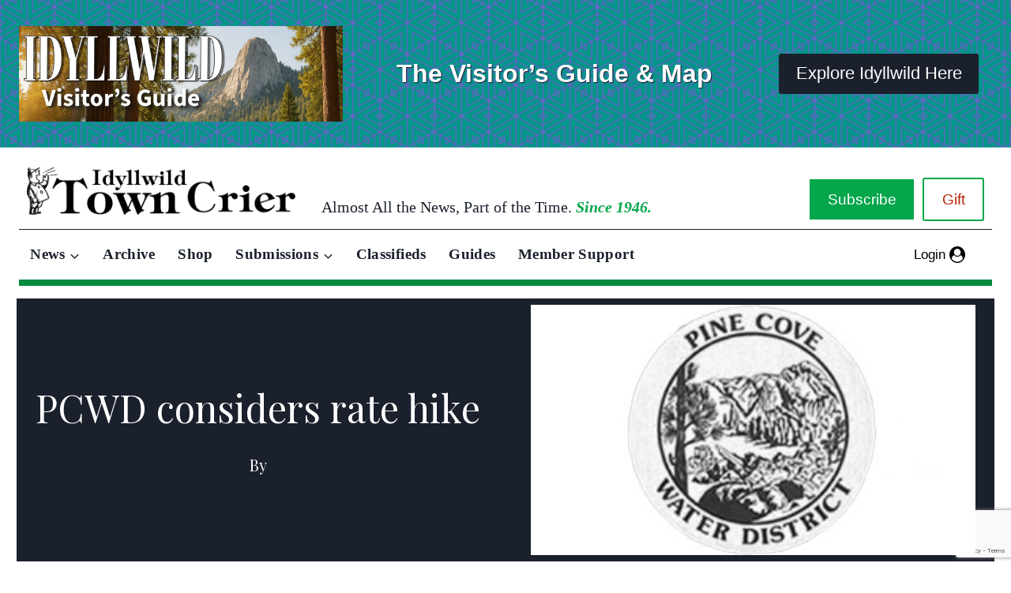

--- FILE ---
content_type: text/html; charset=UTF-8
request_url: https://idyllwildtowncrier.com/2015/01/20/pcwd-considers-rate-hike/
body_size: 27828
content:
<!doctype html>
<html lang="en-US" prefix="og: https://ogp.me/ns#" class="no-js" itemtype="https://schema.org/Blog" itemscope>
<head>
	<meta charset="UTF-8">
	<meta name="viewport" content="width=device-width, initial-scale=1, minimum-scale=1">
	
<!-- Search Engine Optimization by Rank Math - https://rankmath.com/ -->
<title>PCWD considers rate hike - Idyllwild Town Crier</title>
<meta name="description" content="An increase in water rates may be in the future for Pine Cove Water District customers. At the director’s meeting on Jan. 14, General Manager Jerry Holldber"/>
<meta name="robots" content="index, follow, max-snippet:-1, max-video-preview:-1, max-image-preview:large"/>
<link rel="canonical" href="https://idyllwildtowncrier.com/2015/01/20/pcwd-considers-rate-hike/" />
<meta property="og:locale" content="en_US" />
<meta property="og:type" content="article" />
<meta property="og:title" content="PCWD considers rate hike - Idyllwild Town Crier" />
<meta property="og:description" content="An increase in water rates may be in the future for Pine Cove Water District customers. At the director’s meeting on Jan. 14, General Manager Jerry Holldber" />
<meta property="og:url" content="https://idyllwildtowncrier.com/2015/01/20/pcwd-considers-rate-hike/" />
<meta property="og:site_name" content="Idyllwild Town Crier" />
<meta property="article:section" content="Idyllwild News" />
<meta property="og:updated_time" content="2015-10-23T16:43:33-07:00" />
<meta property="og:image" content="https://idyllwildtowncrier.com/wp-content/uploads/2014/07/pcwd.jpg" />
<meta property="og:image:secure_url" content="https://idyllwildtowncrier.com/wp-content/uploads/2014/07/pcwd.jpg" />
<meta property="og:image:width" content="412" />
<meta property="og:image:height" content="228" />
<meta property="og:image:alt" content="PCWD considers rate hike" />
<meta property="og:image:type" content="image/jpeg" />
<meta property="article:published_time" content="2015-01-20T16:47:02-08:00" />
<meta property="article:modified_time" content="2015-10-23T16:43:33-07:00" />
<meta name="twitter:card" content="summary_large_image" />
<meta name="twitter:title" content="PCWD considers rate hike - Idyllwild Town Crier" />
<meta name="twitter:description" content="An increase in water rates may be in the future for Pine Cove Water District customers. At the director’s meeting on Jan. 14, General Manager Jerry Holldber" />
<meta name="twitter:image" content="https://idyllwildtowncrier.com/wp-content/uploads/2014/07/pcwd.jpg" />
<meta name="twitter:label1" content="Time to read" />
<meta name="twitter:data1" content="2 minutes" />
<script type="application/ld+json" class="rank-math-schema">{"@context":"https://schema.org","@graph":[{"@type":["NewsMediaOrganization","Organization"],"@id":"https://idyllwildtowncrier.com/#organization","name":"Idyllwild Town Crier","url":"https://idyllwildtowncrier.com","logo":{"@type":"ImageObject","@id":"https://idyllwildtowncrier.com/#logo","url":"https://idyllwildtowncrier.com/wp-content/uploads/2025/02/dark-banner-logo.png","contentUrl":"https://idyllwildtowncrier.com/wp-content/uploads/2025/02/dark-banner-logo.png","caption":"Idyllwild Town Crier","inLanguage":"en-US","width":"1507","height":"247"}},{"@type":"WebSite","@id":"https://idyllwildtowncrier.com/#website","url":"https://idyllwildtowncrier.com","name":"Idyllwild Town Crier","publisher":{"@id":"https://idyllwildtowncrier.com/#organization"},"inLanguage":"en-US"},{"@type":"ImageObject","@id":"https://idyllwildtowncrier.com/wp-content/uploads/2014/07/pcwd.jpg","url":"https://idyllwildtowncrier.com/wp-content/uploads/2014/07/pcwd.jpg","width":"412","height":"228","inLanguage":"en-US"},{"@type":"WebPage","@id":"https://idyllwildtowncrier.com/2015/01/20/pcwd-considers-rate-hike/#webpage","url":"https://idyllwildtowncrier.com/2015/01/20/pcwd-considers-rate-hike/","name":"PCWD considers rate hike - Idyllwild Town Crier","datePublished":"2015-01-20T16:47:02-08:00","dateModified":"2015-10-23T16:43:33-07:00","isPartOf":{"@id":"https://idyllwildtowncrier.com/#website"},"primaryImageOfPage":{"@id":"https://idyllwildtowncrier.com/wp-content/uploads/2014/07/pcwd.jpg"},"inLanguage":"en-US"},{"@type":"Person","@id":"https://idyllwildtowncrier.com/author/","url":"https://idyllwildtowncrier.com/author/","image":{"@type":"ImageObject","@id":"https://secure.gravatar.com/avatar/?s=96&amp;d=retro&amp;r=g","url":"https://secure.gravatar.com/avatar/?s=96&amp;d=retro&amp;r=g","inLanguage":"en-US"},"worksFor":{"@id":"https://idyllwildtowncrier.com/#organization"}},{"@type":"BlogPosting","headline":"PCWD considers rate hike - Idyllwild Town Crier","datePublished":"2015-01-20T16:47:02-08:00","dateModified":"2015-10-23T16:43:33-07:00","articleSection":"Idyllwild News, News","author":{"@id":"https://idyllwildtowncrier.com/author/"},"publisher":{"@id":"https://idyllwildtowncrier.com/#organization"},"description":"An increase in water rates may be in the future for Pine Cove Water District customers. At the director\u2019s meeting on Jan. 14, General Manager Jerry Holldber","name":"PCWD considers rate hike - Idyllwild Town Crier","@id":"https://idyllwildtowncrier.com/2015/01/20/pcwd-considers-rate-hike/#richSnippet","isPartOf":{"@id":"https://idyllwildtowncrier.com/2015/01/20/pcwd-considers-rate-hike/#webpage"},"image":{"@id":"https://idyllwildtowncrier.com/wp-content/uploads/2014/07/pcwd.jpg"},"inLanguage":"en-US","mainEntityOfPage":{"@id":"https://idyllwildtowncrier.com/2015/01/20/pcwd-considers-rate-hike/#webpage"}}]}</script>
<!-- /Rank Math WordPress SEO plugin -->

<link rel='dns-prefetch' href='//www.googletagmanager.com' />
<link rel='dns-prefetch' href='//www.google.com' />
<link rel="alternate" type="application/rss+xml" title="Idyllwild Town Crier &raquo; Feed" href="https://idyllwildtowncrier.com/feed/" />
<link rel="alternate" type="application/rss+xml" title="Idyllwild Town Crier &raquo; Comments Feed" href="https://idyllwildtowncrier.com/comments/feed/" />
<link rel="alternate" type="text/calendar" title="Idyllwild Town Crier &raquo; iCal Feed" href="https://idyllwildtowncrier.com/events/?ical=1" />
			<script>document.documentElement.classList.remove( 'no-js' );</script>
			<link rel="alternate" title="oEmbed (JSON)" type="application/json+oembed" href="https://idyllwildtowncrier.com/wp-json/oembed/1.0/embed?url=https%3A%2F%2Fidyllwildtowncrier.com%2F2015%2F01%2F20%2Fpcwd-considers-rate-hike%2F" />
<link rel="alternate" title="oEmbed (XML)" type="text/xml+oembed" href="https://idyllwildtowncrier.com/wp-json/oembed/1.0/embed?url=https%3A%2F%2Fidyllwildtowncrier.com%2F2015%2F01%2F20%2Fpcwd-considers-rate-hike%2F&#038;format=xml" />
<style id='wp-img-auto-sizes-contain-inline-css'>
img:is([sizes=auto i],[sizes^="auto," i]){contain-intrinsic-size:3000px 1500px}
/*# sourceURL=wp-img-auto-sizes-contain-inline-css */
</style>
<link rel='stylesheet' id='kadence-blocks-rowlayout-css' href='https://idyllwildtowncrier.com/wp-content/plugins/kadence-blocks/dist/style-blocks-rowlayout.css?ver=3.5.31' media='all' />
<link rel='stylesheet' id='kadence-blocks-column-css' href='https://idyllwildtowncrier.com/wp-content/plugins/kadence-blocks/dist/style-blocks-column.css?ver=3.5.31' media='all' />
<style id='kadence-blocks-advancedheading-inline-css'>
.wp-block-kadence-advancedheading mark{background:transparent;border-style:solid;border-width:0}.wp-block-kadence-advancedheading mark.kt-highlight{color:#f76a0c;}.kb-adv-heading-icon{display: inline-flex;justify-content: center;align-items: center;} .is-layout-constrained > .kb-advanced-heading-link {display: block;}.single-content .kadence-advanced-heading-wrapper h1, .single-content .kadence-advanced-heading-wrapper h2, .single-content .kadence-advanced-heading-wrapper h3, .single-content .kadence-advanced-heading-wrapper h4, .single-content .kadence-advanced-heading-wrapper h5, .single-content .kadence-advanced-heading-wrapper h6 {margin: 1.5em 0 .5em;}.single-content .kadence-advanced-heading-wrapper+* { margin-top:0;}.kb-screen-reader-text{position:absolute;width:1px;height:1px;padding:0;margin:-1px;overflow:hidden;clip:rect(0,0,0,0);}
/*# sourceURL=kadence-blocks-advancedheading-inline-css */
</style>
<link rel='stylesheet' id='kadence-blocks-image-css' href='https://idyllwildtowncrier.com/wp-content/plugins/kadence-blocks/dist/style-blocks-image.css?ver=3.5.31' media='all' />
<link rel='stylesheet' id='kadence-blocks-advancedbtn-css' href='https://idyllwildtowncrier.com/wp-content/plugins/kadence-blocks/dist/style-blocks-advancedbtn.css?ver=3.5.31' media='all' />
<style id='wp-emoji-styles-inline-css'>

	img.wp-smiley, img.emoji {
		display: inline !important;
		border: none !important;
		box-shadow: none !important;
		height: 1em !important;
		width: 1em !important;
		margin: 0 0.07em !important;
		vertical-align: -0.1em !important;
		background: none !important;
		padding: 0 !important;
	}
/*# sourceURL=wp-emoji-styles-inline-css */
</style>
<link rel='stylesheet' id='wp-block-library-css' href='https://idyllwildtowncrier.com/wp-includes/css/dist/block-library/style.min.css?ver=0025411772e3eaf0b1656ff45ca91cfb' media='all' />
<style id='wp-block-heading-inline-css'>
h1:where(.wp-block-heading).has-background,h2:where(.wp-block-heading).has-background,h3:where(.wp-block-heading).has-background,h4:where(.wp-block-heading).has-background,h5:where(.wp-block-heading).has-background,h6:where(.wp-block-heading).has-background{padding:1.25em 2.375em}h1.has-text-align-left[style*=writing-mode]:where([style*=vertical-lr]),h1.has-text-align-right[style*=writing-mode]:where([style*=vertical-rl]),h2.has-text-align-left[style*=writing-mode]:where([style*=vertical-lr]),h2.has-text-align-right[style*=writing-mode]:where([style*=vertical-rl]),h3.has-text-align-left[style*=writing-mode]:where([style*=vertical-lr]),h3.has-text-align-right[style*=writing-mode]:where([style*=vertical-rl]),h4.has-text-align-left[style*=writing-mode]:where([style*=vertical-lr]),h4.has-text-align-right[style*=writing-mode]:where([style*=vertical-rl]),h5.has-text-align-left[style*=writing-mode]:where([style*=vertical-lr]),h5.has-text-align-right[style*=writing-mode]:where([style*=vertical-rl]),h6.has-text-align-left[style*=writing-mode]:where([style*=vertical-lr]),h6.has-text-align-right[style*=writing-mode]:where([style*=vertical-rl]){rotate:180deg}
/*# sourceURL=https://idyllwildtowncrier.com/wp-includes/blocks/heading/style.min.css */
</style>
<style id='wp-block-image-inline-css'>
.wp-block-image>a,.wp-block-image>figure>a{display:inline-block}.wp-block-image img{box-sizing:border-box;height:auto;max-width:100%;vertical-align:bottom}@media not (prefers-reduced-motion){.wp-block-image img.hide{visibility:hidden}.wp-block-image img.show{animation:show-content-image .4s}}.wp-block-image[style*=border-radius] img,.wp-block-image[style*=border-radius]>a{border-radius:inherit}.wp-block-image.has-custom-border img{box-sizing:border-box}.wp-block-image.aligncenter{text-align:center}.wp-block-image.alignfull>a,.wp-block-image.alignwide>a{width:100%}.wp-block-image.alignfull img,.wp-block-image.alignwide img{height:auto;width:100%}.wp-block-image .aligncenter,.wp-block-image .alignleft,.wp-block-image .alignright,.wp-block-image.aligncenter,.wp-block-image.alignleft,.wp-block-image.alignright{display:table}.wp-block-image .aligncenter>figcaption,.wp-block-image .alignleft>figcaption,.wp-block-image .alignright>figcaption,.wp-block-image.aligncenter>figcaption,.wp-block-image.alignleft>figcaption,.wp-block-image.alignright>figcaption{caption-side:bottom;display:table-caption}.wp-block-image .alignleft{float:left;margin:.5em 1em .5em 0}.wp-block-image .alignright{float:right;margin:.5em 0 .5em 1em}.wp-block-image .aligncenter{margin-left:auto;margin-right:auto}.wp-block-image :where(figcaption){margin-bottom:1em;margin-top:.5em}.wp-block-image.is-style-circle-mask img{border-radius:9999px}@supports ((-webkit-mask-image:none) or (mask-image:none)) or (-webkit-mask-image:none){.wp-block-image.is-style-circle-mask img{border-radius:0;-webkit-mask-image:url('data:image/svg+xml;utf8,<svg viewBox="0 0 100 100" xmlns="http://www.w3.org/2000/svg"><circle cx="50" cy="50" r="50"/></svg>');mask-image:url('data:image/svg+xml;utf8,<svg viewBox="0 0 100 100" xmlns="http://www.w3.org/2000/svg"><circle cx="50" cy="50" r="50"/></svg>');mask-mode:alpha;-webkit-mask-position:center;mask-position:center;-webkit-mask-repeat:no-repeat;mask-repeat:no-repeat;-webkit-mask-size:contain;mask-size:contain}}:root :where(.wp-block-image.is-style-rounded img,.wp-block-image .is-style-rounded img){border-radius:9999px}.wp-block-image figure{margin:0}.wp-lightbox-container{display:flex;flex-direction:column;position:relative}.wp-lightbox-container img{cursor:zoom-in}.wp-lightbox-container img:hover+button{opacity:1}.wp-lightbox-container button{align-items:center;backdrop-filter:blur(16px) saturate(180%);background-color:#5a5a5a40;border:none;border-radius:4px;cursor:zoom-in;display:flex;height:20px;justify-content:center;opacity:0;padding:0;position:absolute;right:16px;text-align:center;top:16px;width:20px;z-index:100}@media not (prefers-reduced-motion){.wp-lightbox-container button{transition:opacity .2s ease}}.wp-lightbox-container button:focus-visible{outline:3px auto #5a5a5a40;outline:3px auto -webkit-focus-ring-color;outline-offset:3px}.wp-lightbox-container button:hover{cursor:pointer;opacity:1}.wp-lightbox-container button:focus{opacity:1}.wp-lightbox-container button:focus,.wp-lightbox-container button:hover,.wp-lightbox-container button:not(:hover):not(:active):not(.has-background){background-color:#5a5a5a40;border:none}.wp-lightbox-overlay{box-sizing:border-box;cursor:zoom-out;height:100vh;left:0;overflow:hidden;position:fixed;top:0;visibility:hidden;width:100%;z-index:100000}.wp-lightbox-overlay .close-button{align-items:center;cursor:pointer;display:flex;justify-content:center;min-height:40px;min-width:40px;padding:0;position:absolute;right:calc(env(safe-area-inset-right) + 16px);top:calc(env(safe-area-inset-top) + 16px);z-index:5000000}.wp-lightbox-overlay .close-button:focus,.wp-lightbox-overlay .close-button:hover,.wp-lightbox-overlay .close-button:not(:hover):not(:active):not(.has-background){background:none;border:none}.wp-lightbox-overlay .lightbox-image-container{height:var(--wp--lightbox-container-height);left:50%;overflow:hidden;position:absolute;top:50%;transform:translate(-50%,-50%);transform-origin:top left;width:var(--wp--lightbox-container-width);z-index:9999999999}.wp-lightbox-overlay .wp-block-image{align-items:center;box-sizing:border-box;display:flex;height:100%;justify-content:center;margin:0;position:relative;transform-origin:0 0;width:100%;z-index:3000000}.wp-lightbox-overlay .wp-block-image img{height:var(--wp--lightbox-image-height);min-height:var(--wp--lightbox-image-height);min-width:var(--wp--lightbox-image-width);width:var(--wp--lightbox-image-width)}.wp-lightbox-overlay .wp-block-image figcaption{display:none}.wp-lightbox-overlay button{background:none;border:none}.wp-lightbox-overlay .scrim{background-color:#fff;height:100%;opacity:.9;position:absolute;width:100%;z-index:2000000}.wp-lightbox-overlay.active{visibility:visible}@media not (prefers-reduced-motion){.wp-lightbox-overlay.active{animation:turn-on-visibility .25s both}.wp-lightbox-overlay.active img{animation:turn-on-visibility .35s both}.wp-lightbox-overlay.show-closing-animation:not(.active){animation:turn-off-visibility .35s both}.wp-lightbox-overlay.show-closing-animation:not(.active) img{animation:turn-off-visibility .25s both}.wp-lightbox-overlay.zoom.active{animation:none;opacity:1;visibility:visible}.wp-lightbox-overlay.zoom.active .lightbox-image-container{animation:lightbox-zoom-in .4s}.wp-lightbox-overlay.zoom.active .lightbox-image-container img{animation:none}.wp-lightbox-overlay.zoom.active .scrim{animation:turn-on-visibility .4s forwards}.wp-lightbox-overlay.zoom.show-closing-animation:not(.active){animation:none}.wp-lightbox-overlay.zoom.show-closing-animation:not(.active) .lightbox-image-container{animation:lightbox-zoom-out .4s}.wp-lightbox-overlay.zoom.show-closing-animation:not(.active) .lightbox-image-container img{animation:none}.wp-lightbox-overlay.zoom.show-closing-animation:not(.active) .scrim{animation:turn-off-visibility .4s forwards}}@keyframes show-content-image{0%{visibility:hidden}99%{visibility:hidden}to{visibility:visible}}@keyframes turn-on-visibility{0%{opacity:0}to{opacity:1}}@keyframes turn-off-visibility{0%{opacity:1;visibility:visible}99%{opacity:0;visibility:visible}to{opacity:0;visibility:hidden}}@keyframes lightbox-zoom-in{0%{transform:translate(calc((-100vw + var(--wp--lightbox-scrollbar-width))/2 + var(--wp--lightbox-initial-left-position)),calc(-50vh + var(--wp--lightbox-initial-top-position))) scale(var(--wp--lightbox-scale))}to{transform:translate(-50%,-50%) scale(1)}}@keyframes lightbox-zoom-out{0%{transform:translate(-50%,-50%) scale(1);visibility:visible}99%{visibility:visible}to{transform:translate(calc((-100vw + var(--wp--lightbox-scrollbar-width))/2 + var(--wp--lightbox-initial-left-position)),calc(-50vh + var(--wp--lightbox-initial-top-position))) scale(var(--wp--lightbox-scale));visibility:hidden}}
/*# sourceURL=https://idyllwildtowncrier.com/wp-includes/blocks/image/style.min.css */
</style>
<style id='wp-block-paragraph-inline-css'>
.is-small-text{font-size:.875em}.is-regular-text{font-size:1em}.is-large-text{font-size:2.25em}.is-larger-text{font-size:3em}.has-drop-cap:not(:focus):first-letter{float:left;font-size:8.4em;font-style:normal;font-weight:100;line-height:.68;margin:.05em .1em 0 0;text-transform:uppercase}body.rtl .has-drop-cap:not(:focus):first-letter{float:none;margin-left:.1em}p.has-drop-cap.has-background{overflow:hidden}:root :where(p.has-background){padding:1.25em 2.375em}:where(p.has-text-color:not(.has-link-color)) a{color:inherit}p.has-text-align-left[style*="writing-mode:vertical-lr"],p.has-text-align-right[style*="writing-mode:vertical-rl"]{rotate:180deg}
/*# sourceURL=https://idyllwildtowncrier.com/wp-includes/blocks/paragraph/style.min.css */
</style>
<style id='global-styles-inline-css'>
:root{--wp--preset--aspect-ratio--square: 1;--wp--preset--aspect-ratio--4-3: 4/3;--wp--preset--aspect-ratio--3-4: 3/4;--wp--preset--aspect-ratio--3-2: 3/2;--wp--preset--aspect-ratio--2-3: 2/3;--wp--preset--aspect-ratio--16-9: 16/9;--wp--preset--aspect-ratio--9-16: 9/16;--wp--preset--color--black: #000000;--wp--preset--color--cyan-bluish-gray: #abb8c3;--wp--preset--color--white: #ffffff;--wp--preset--color--pale-pink: #f78da7;--wp--preset--color--vivid-red: #cf2e2e;--wp--preset--color--luminous-vivid-orange: #ff6900;--wp--preset--color--luminous-vivid-amber: #fcb900;--wp--preset--color--light-green-cyan: #7bdcb5;--wp--preset--color--vivid-green-cyan: #00d084;--wp--preset--color--pale-cyan-blue: #8ed1fc;--wp--preset--color--vivid-cyan-blue: #0693e3;--wp--preset--color--vivid-purple: #9b51e0;--wp--preset--color--theme-palette-1: var(--global-palette1);--wp--preset--color--theme-palette-2: var(--global-palette2);--wp--preset--color--theme-palette-3: var(--global-palette3);--wp--preset--color--theme-palette-4: var(--global-palette4);--wp--preset--color--theme-palette-5: var(--global-palette5);--wp--preset--color--theme-palette-6: var(--global-palette6);--wp--preset--color--theme-palette-7: var(--global-palette7);--wp--preset--color--theme-palette-8: var(--global-palette8);--wp--preset--color--theme-palette-9: var(--global-palette9);--wp--preset--color--theme-palette-10: var(--global-palette10);--wp--preset--color--theme-palette-11: var(--global-palette11);--wp--preset--color--theme-palette-12: var(--global-palette12);--wp--preset--color--theme-palette-13: var(--global-palette13);--wp--preset--color--theme-palette-14: var(--global-palette14);--wp--preset--color--theme-palette-15: var(--global-palette15);--wp--preset--gradient--vivid-cyan-blue-to-vivid-purple: linear-gradient(135deg,rgb(6,147,227) 0%,rgb(155,81,224) 100%);--wp--preset--gradient--light-green-cyan-to-vivid-green-cyan: linear-gradient(135deg,rgb(122,220,180) 0%,rgb(0,208,130) 100%);--wp--preset--gradient--luminous-vivid-amber-to-luminous-vivid-orange: linear-gradient(135deg,rgb(252,185,0) 0%,rgb(255,105,0) 100%);--wp--preset--gradient--luminous-vivid-orange-to-vivid-red: linear-gradient(135deg,rgb(255,105,0) 0%,rgb(207,46,46) 100%);--wp--preset--gradient--very-light-gray-to-cyan-bluish-gray: linear-gradient(135deg,rgb(238,238,238) 0%,rgb(169,184,195) 100%);--wp--preset--gradient--cool-to-warm-spectrum: linear-gradient(135deg,rgb(74,234,220) 0%,rgb(151,120,209) 20%,rgb(207,42,186) 40%,rgb(238,44,130) 60%,rgb(251,105,98) 80%,rgb(254,248,76) 100%);--wp--preset--gradient--blush-light-purple: linear-gradient(135deg,rgb(255,206,236) 0%,rgb(152,150,240) 100%);--wp--preset--gradient--blush-bordeaux: linear-gradient(135deg,rgb(254,205,165) 0%,rgb(254,45,45) 50%,rgb(107,0,62) 100%);--wp--preset--gradient--luminous-dusk: linear-gradient(135deg,rgb(255,203,112) 0%,rgb(199,81,192) 50%,rgb(65,88,208) 100%);--wp--preset--gradient--pale-ocean: linear-gradient(135deg,rgb(255,245,203) 0%,rgb(182,227,212) 50%,rgb(51,167,181) 100%);--wp--preset--gradient--electric-grass: linear-gradient(135deg,rgb(202,248,128) 0%,rgb(113,206,126) 100%);--wp--preset--gradient--midnight: linear-gradient(135deg,rgb(2,3,129) 0%,rgb(40,116,252) 100%);--wp--preset--font-size--small: var(--global-font-size-small);--wp--preset--font-size--medium: var(--global-font-size-medium);--wp--preset--font-size--large: var(--global-font-size-large);--wp--preset--font-size--x-large: 42px;--wp--preset--font-size--larger: var(--global-font-size-larger);--wp--preset--font-size--xxlarge: var(--global-font-size-xxlarge);--wp--preset--spacing--20: 0.44rem;--wp--preset--spacing--30: 0.67rem;--wp--preset--spacing--40: 1rem;--wp--preset--spacing--50: 1.5rem;--wp--preset--spacing--60: 2.25rem;--wp--preset--spacing--70: 3.38rem;--wp--preset--spacing--80: 5.06rem;--wp--preset--shadow--natural: 6px 6px 9px rgba(0, 0, 0, 0.2);--wp--preset--shadow--deep: 12px 12px 50px rgba(0, 0, 0, 0.4);--wp--preset--shadow--sharp: 6px 6px 0px rgba(0, 0, 0, 0.2);--wp--preset--shadow--outlined: 6px 6px 0px -3px rgb(255, 255, 255), 6px 6px rgb(0, 0, 0);--wp--preset--shadow--crisp: 6px 6px 0px rgb(0, 0, 0);}:where(.is-layout-flex){gap: 0.5em;}:where(.is-layout-grid){gap: 0.5em;}body .is-layout-flex{display: flex;}.is-layout-flex{flex-wrap: wrap;align-items: center;}.is-layout-flex > :is(*, div){margin: 0;}body .is-layout-grid{display: grid;}.is-layout-grid > :is(*, div){margin: 0;}:where(.wp-block-columns.is-layout-flex){gap: 2em;}:where(.wp-block-columns.is-layout-grid){gap: 2em;}:where(.wp-block-post-template.is-layout-flex){gap: 1.25em;}:where(.wp-block-post-template.is-layout-grid){gap: 1.25em;}.has-black-color{color: var(--wp--preset--color--black) !important;}.has-cyan-bluish-gray-color{color: var(--wp--preset--color--cyan-bluish-gray) !important;}.has-white-color{color: var(--wp--preset--color--white) !important;}.has-pale-pink-color{color: var(--wp--preset--color--pale-pink) !important;}.has-vivid-red-color{color: var(--wp--preset--color--vivid-red) !important;}.has-luminous-vivid-orange-color{color: var(--wp--preset--color--luminous-vivid-orange) !important;}.has-luminous-vivid-amber-color{color: var(--wp--preset--color--luminous-vivid-amber) !important;}.has-light-green-cyan-color{color: var(--wp--preset--color--light-green-cyan) !important;}.has-vivid-green-cyan-color{color: var(--wp--preset--color--vivid-green-cyan) !important;}.has-pale-cyan-blue-color{color: var(--wp--preset--color--pale-cyan-blue) !important;}.has-vivid-cyan-blue-color{color: var(--wp--preset--color--vivid-cyan-blue) !important;}.has-vivid-purple-color{color: var(--wp--preset--color--vivid-purple) !important;}.has-black-background-color{background-color: var(--wp--preset--color--black) !important;}.has-cyan-bluish-gray-background-color{background-color: var(--wp--preset--color--cyan-bluish-gray) !important;}.has-white-background-color{background-color: var(--wp--preset--color--white) !important;}.has-pale-pink-background-color{background-color: var(--wp--preset--color--pale-pink) !important;}.has-vivid-red-background-color{background-color: var(--wp--preset--color--vivid-red) !important;}.has-luminous-vivid-orange-background-color{background-color: var(--wp--preset--color--luminous-vivid-orange) !important;}.has-luminous-vivid-amber-background-color{background-color: var(--wp--preset--color--luminous-vivid-amber) !important;}.has-light-green-cyan-background-color{background-color: var(--wp--preset--color--light-green-cyan) !important;}.has-vivid-green-cyan-background-color{background-color: var(--wp--preset--color--vivid-green-cyan) !important;}.has-pale-cyan-blue-background-color{background-color: var(--wp--preset--color--pale-cyan-blue) !important;}.has-vivid-cyan-blue-background-color{background-color: var(--wp--preset--color--vivid-cyan-blue) !important;}.has-vivid-purple-background-color{background-color: var(--wp--preset--color--vivid-purple) !important;}.has-black-border-color{border-color: var(--wp--preset--color--black) !important;}.has-cyan-bluish-gray-border-color{border-color: var(--wp--preset--color--cyan-bluish-gray) !important;}.has-white-border-color{border-color: var(--wp--preset--color--white) !important;}.has-pale-pink-border-color{border-color: var(--wp--preset--color--pale-pink) !important;}.has-vivid-red-border-color{border-color: var(--wp--preset--color--vivid-red) !important;}.has-luminous-vivid-orange-border-color{border-color: var(--wp--preset--color--luminous-vivid-orange) !important;}.has-luminous-vivid-amber-border-color{border-color: var(--wp--preset--color--luminous-vivid-amber) !important;}.has-light-green-cyan-border-color{border-color: var(--wp--preset--color--light-green-cyan) !important;}.has-vivid-green-cyan-border-color{border-color: var(--wp--preset--color--vivid-green-cyan) !important;}.has-pale-cyan-blue-border-color{border-color: var(--wp--preset--color--pale-cyan-blue) !important;}.has-vivid-cyan-blue-border-color{border-color: var(--wp--preset--color--vivid-cyan-blue) !important;}.has-vivid-purple-border-color{border-color: var(--wp--preset--color--vivid-purple) !important;}.has-vivid-cyan-blue-to-vivid-purple-gradient-background{background: var(--wp--preset--gradient--vivid-cyan-blue-to-vivid-purple) !important;}.has-light-green-cyan-to-vivid-green-cyan-gradient-background{background: var(--wp--preset--gradient--light-green-cyan-to-vivid-green-cyan) !important;}.has-luminous-vivid-amber-to-luminous-vivid-orange-gradient-background{background: var(--wp--preset--gradient--luminous-vivid-amber-to-luminous-vivid-orange) !important;}.has-luminous-vivid-orange-to-vivid-red-gradient-background{background: var(--wp--preset--gradient--luminous-vivid-orange-to-vivid-red) !important;}.has-very-light-gray-to-cyan-bluish-gray-gradient-background{background: var(--wp--preset--gradient--very-light-gray-to-cyan-bluish-gray) !important;}.has-cool-to-warm-spectrum-gradient-background{background: var(--wp--preset--gradient--cool-to-warm-spectrum) !important;}.has-blush-light-purple-gradient-background{background: var(--wp--preset--gradient--blush-light-purple) !important;}.has-blush-bordeaux-gradient-background{background: var(--wp--preset--gradient--blush-bordeaux) !important;}.has-luminous-dusk-gradient-background{background: var(--wp--preset--gradient--luminous-dusk) !important;}.has-pale-ocean-gradient-background{background: var(--wp--preset--gradient--pale-ocean) !important;}.has-electric-grass-gradient-background{background: var(--wp--preset--gradient--electric-grass) !important;}.has-midnight-gradient-background{background: var(--wp--preset--gradient--midnight) !important;}.has-small-font-size{font-size: var(--wp--preset--font-size--small) !important;}.has-medium-font-size{font-size: var(--wp--preset--font-size--medium) !important;}.has-large-font-size{font-size: var(--wp--preset--font-size--large) !important;}.has-x-large-font-size{font-size: var(--wp--preset--font-size--x-large) !important;}
/*# sourceURL=global-styles-inline-css */
</style>

<style id='classic-theme-styles-inline-css'>
/*! This file is auto-generated */
.wp-block-button__link{color:#fff;background-color:#32373c;border-radius:9999px;box-shadow:none;text-decoration:none;padding:calc(.667em + 2px) calc(1.333em + 2px);font-size:1.125em}.wp-block-file__button{background:#32373c;color:#fff;text-decoration:none}
/*# sourceURL=/wp-includes/css/classic-themes.min.css */
</style>
<link rel='stylesheet' id='wpcf7-stripe-css' href='https://idyllwildtowncrier.com/wp-content/plugins/contact-form-7/modules/stripe/style.css?ver=6.1.4' media='all' />
<link rel='stylesheet' id='contact-form-7-css' href='https://idyllwildtowncrier.com/wp-content/plugins/contact-form-7/includes/css/styles.css?ver=6.1.4' media='all' />
<link rel='stylesheet' id='pmpro_frontend_base-css' href='https://idyllwildtowncrier.com/wp-content/plugins/paid-memberships-pro/css/frontend/base.css?ver=3.6.4' media='all' />
<link rel='stylesheet' id='pmpro_frontend_variation_1-css' href='https://idyllwildtowncrier.com/wp-content/plugins/paid-memberships-pro/css/frontend/variation_1.css?ver=3.6.4' media='all' />
<link rel='stylesheet' id='pmpro-advanced-levels-styles-css' href='https://idyllwildtowncrier.com/wp-content/plugins/pmpro-advanced-levels-shortcode/css/pmpro-advanced-levels.css?ver=0025411772e3eaf0b1656ff45ca91cfb' media='all' />
<link rel='stylesheet' id='pmprorh_frontend-css' href='https://idyllwildtowncrier.com/wp-content/plugins/pmpro-mailchimp/css/pmpromc.css?ver=0025411772e3eaf0b1656ff45ca91cfb' media='all' />
<link rel='stylesheet' id='kadence-global-css' href='https://idyllwildtowncrier.com/wp-content/themes/kadence/assets/css/global.min.css?ver=1768425701' media='all' />
<style id='kadence-global-inline-css'>
/* Kadence Base CSS */
:root{--global-palette1:#03a64a;--global-palette2:#038c3e;--global-palette3:#1A202C;--global-palette4:#2D3748;--global-palette5:#4A5568;--global-palette6:#718096;--global-palette7:#EDF2F7;--global-palette8:#F7FAFC;--global-palette9:#ffffff;--global-palette10:oklch(from var(--global-palette1) calc(l + 0.10 * (1 - l)) calc(c * 1.00) calc(h + 180) / 100%);--global-palette11:#13612e;--global-palette12:#1159af;--global-palette13:#b82105;--global-palette14:#f7630c;--global-palette15:#f5a524;--global-palette9rgb:255, 255, 255;--global-palette-highlight:var(--global-palette1);--global-palette-highlight-alt:var(--global-palette2);--global-palette-highlight-alt2:var(--global-palette9);--global-palette-btn-bg:var(--global-palette1);--global-palette-btn-bg-hover:var(--global-palette2);--global-palette-btn:var(--global-palette9);--global-palette-btn-hover:var(--global-palette9);--global-palette-btn-sec-bg:var(--global-palette7);--global-palette-btn-sec-bg-hover:var(--global-palette2);--global-palette-btn-sec:var(--global-palette3);--global-palette-btn-sec-hover:var(--global-palette9);--global-body-font-family:Arial, Helvetica, sans-serif;--global-heading-font-family:inherit;--global-primary-nav-font-family:"Palatino Linotype", "Book Antiqua", Palatino, serif;--global-fallback-font:sans-serif;--global-display-fallback-font:sans-serif;--global-content-width:1290px;--global-content-wide-width:calc(1290px + 230px);--global-content-narrow-width:842px;--global-content-edge-padding:1.5rem;--global-content-boxed-padding:2rem;--global-calc-content-width:calc(1290px - var(--global-content-edge-padding) - var(--global-content-edge-padding) );--wp--style--global--content-size:var(--global-calc-content-width);}.wp-site-blocks{--global-vw:calc( 100vw - ( 0.5 * var(--scrollbar-offset)));}body{background:var(--global-palette8);-webkit-font-smoothing:antialiased;-moz-osx-font-smoothing:grayscale;}body, input, select, optgroup, textarea{font-style:normal;font-weight:400;font-size:17px;line-height:1.6;font-family:var(--global-body-font-family);color:var(--global-palette4);}.content-bg, body.content-style-unboxed .site{background:var(--global-palette9);}h1,h2,h3,h4,h5,h6{font-family:var(--global-heading-font-family);}h1{font-weight:700;font-size:32px;line-height:1.5;color:var(--global-palette3);}h2{font-weight:700;font-size:28px;line-height:1.5;color:var(--global-palette3);}h3{font-weight:700;font-size:24px;line-height:1.5;color:var(--global-palette3);}h4{font-weight:700;font-size:22px;line-height:1.5;color:var(--global-palette4);}h5{font-weight:700;font-size:20px;line-height:1.5;color:var(--global-palette4);}h6{font-weight:700;font-size:18px;line-height:1.5;color:var(--global-palette5);}.entry-hero .kadence-breadcrumbs{max-width:1290px;}.site-container, .site-header-row-layout-contained, .site-footer-row-layout-contained, .entry-hero-layout-contained, .comments-area, .alignfull > .wp-block-cover__inner-container, .alignwide > .wp-block-cover__inner-container{max-width:var(--global-content-width);}.content-width-narrow .content-container.site-container, .content-width-narrow .hero-container.site-container{max-width:var(--global-content-narrow-width);}@media all and (min-width: 1520px){.wp-site-blocks .content-container  .alignwide{margin-left:-115px;margin-right:-115px;width:unset;max-width:unset;}}@media all and (min-width: 1102px){.content-width-narrow .wp-site-blocks .content-container .alignwide{margin-left:-130px;margin-right:-130px;width:unset;max-width:unset;}}.content-style-boxed .wp-site-blocks .entry-content .alignwide{margin-left:calc( -1 * var( --global-content-boxed-padding ) );margin-right:calc( -1 * var( --global-content-boxed-padding ) );}.content-area{margin-top:5rem;margin-bottom:5rem;}@media all and (max-width: 1024px){.content-area{margin-top:3rem;margin-bottom:3rem;}}@media all and (max-width: 767px){.content-area{margin-top:2rem;margin-bottom:2rem;}}@media all and (max-width: 1024px){:root{--global-content-boxed-padding:2rem;}}@media all and (max-width: 767px){:root{--global-content-boxed-padding:1.5rem;}}.entry-content-wrap{padding:2rem;}@media all and (max-width: 1024px){.entry-content-wrap{padding:2rem;}}@media all and (max-width: 767px){.entry-content-wrap{padding:1.5rem;}}.entry.single-entry{box-shadow:0px 15px 15px -10px rgba(0,0,0,0.05);}.entry.loop-entry{box-shadow:0px 15px 15px -10px rgba(0,0,0,0.05);}.loop-entry .entry-content-wrap{padding:2rem;}@media all and (max-width: 1024px){.loop-entry .entry-content-wrap{padding:2rem;}}@media all and (max-width: 767px){.loop-entry .entry-content-wrap{padding:1.5rem;}}.primary-sidebar.widget-area .widget{margin-bottom:1.5em;color:var(--global-palette4);}.primary-sidebar.widget-area .widget-title{font-weight:700;font-size:20px;line-height:1.5;color:var(--global-palette3);}button, .button, .wp-block-button__link, input[type="button"], input[type="reset"], input[type="submit"], .fl-button, .elementor-button-wrapper .elementor-button, .wc-block-components-checkout-place-order-button, .wc-block-cart__submit{box-shadow:0px 0px 0px -7px rgba(0,0,0,0);}button:hover, button:focus, button:active, .button:hover, .button:focus, .button:active, .wp-block-button__link:hover, .wp-block-button__link:focus, .wp-block-button__link:active, input[type="button"]:hover, input[type="button"]:focus, input[type="button"]:active, input[type="reset"]:hover, input[type="reset"]:focus, input[type="reset"]:active, input[type="submit"]:hover, input[type="submit"]:focus, input[type="submit"]:active, .elementor-button-wrapper .elementor-button:hover, .elementor-button-wrapper .elementor-button:focus, .elementor-button-wrapper .elementor-button:active, .wc-block-cart__submit:hover{box-shadow:0px 15px 25px -7px rgba(0,0,0,0.1);}.kb-button.kb-btn-global-outline.kb-btn-global-inherit{padding-top:calc(px - 2px);padding-right:calc(px - 2px);padding-bottom:calc(px - 2px);padding-left:calc(px - 2px);}@media all and (min-width: 1025px){.transparent-header .entry-hero .entry-hero-container-inner{padding-top:calc(60px + 52px);}}@media all and (max-width: 1024px){.mobile-transparent-header .entry-hero .entry-hero-container-inner{padding-top:60px;}}@media all and (max-width: 767px){.mobile-transparent-header .entry-hero .entry-hero-container-inner{padding-top:40px;}}body.single{background:var(--global-palette9);}.entry-hero.post-hero-section .entry-header{min-height:200px;}
/* Kadence Header CSS */
@media all and (max-width: 1024px){.mobile-transparent-header #masthead{position:absolute;left:0px;right:0px;z-index:100;}.kadence-scrollbar-fixer.mobile-transparent-header #masthead{right:var(--scrollbar-offset,0);}.mobile-transparent-header #masthead, .mobile-transparent-header .site-top-header-wrap .site-header-row-container-inner, .mobile-transparent-header .site-main-header-wrap .site-header-row-container-inner, .mobile-transparent-header .site-bottom-header-wrap .site-header-row-container-inner{background:transparent;}.site-header-row-tablet-layout-fullwidth, .site-header-row-tablet-layout-standard{padding:0px;}}@media all and (min-width: 1025px){.transparent-header #masthead{position:absolute;left:0px;right:0px;z-index:100;}.transparent-header.kadence-scrollbar-fixer #masthead{right:var(--scrollbar-offset,0);}.transparent-header #masthead, .transparent-header .site-top-header-wrap .site-header-row-container-inner, .transparent-header .site-main-header-wrap .site-header-row-container-inner, .transparent-header .site-bottom-header-wrap .site-header-row-container-inner{background:transparent;}}.site-branding a.brand img{max-width:340px;}.site-branding a.brand img.svg-logo-image{width:340px;}@media all and (max-width: 767px){.site-branding a.brand img{max-width:202px;}.site-branding a.brand img.svg-logo-image{width:202px;}}.site-branding{padding:6px 6px 0px 0px;}#masthead, #masthead .kadence-sticky-header.item-is-fixed:not(.item-at-start):not(.site-header-row-container):not(.site-main-header-wrap), #masthead .kadence-sticky-header.item-is-fixed:not(.item-at-start) > .site-header-row-container-inner{background:#ffffff;}.site-main-header-wrap .site-header-row-container-inner{background:var(--global-palette9);border-top:0px none transparent;border-bottom:1px solid var(--global-palette3);}.site-main-header-inner-wrap{min-height:60px;}@media all and (max-width: 767px){.site-main-header-inner-wrap{min-height:40px;}}.site-main-header-wrap .site-header-row-container-inner>.site-container{padding:10px 10px 10px 10px;}.site-bottom-header-wrap .site-header-row-container-inner{background:var(--global-palette9);border-bottom:8px solid var(--global-palette2);}.site-bottom-header-inner-wrap{min-height:52px;}.site-bottom-header-wrap .site-header-row-container-inner>.site-container{padding:.3em 0em .3em 0em;}.header-navigation[class*="header-navigation-style-underline"] .header-menu-container.primary-menu-container>ul>li>a:after{width:calc( 100% - 1.5em);}.main-navigation .primary-menu-container > ul > li.menu-item > a{padding-left:calc(1.5em / 2);padding-right:calc(1.5em / 2);padding-top:0.1em;padding-bottom:0.1em;color:var(--global-palette3);}.main-navigation .primary-menu-container > ul > li.menu-item .dropdown-nav-special-toggle{right:calc(1.5em / 2);}.main-navigation .primary-menu-container > ul li.menu-item > a{font-style:normal;font-weight:700;font-size:19px;letter-spacing:0.019em;font-family:var(--global-primary-nav-font-family);}.main-navigation .primary-menu-container > ul > li.menu-item > a:hover{color:var(--global-palette-highlight);}.main-navigation .primary-menu-container > ul > li.menu-item.current-menu-item > a{color:var(--global-palette3);}.header-navigation .header-menu-container ul ul.sub-menu, .header-navigation .header-menu-container ul ul.submenu{background:var(--global-palette3);box-shadow:0px 2px 13px 0px rgba(0,0,0,0.1);}.header-navigation .header-menu-container ul ul li.menu-item, .header-menu-container ul.menu > li.kadence-menu-mega-enabled > ul > li.menu-item > a{border-bottom:1px solid rgba(255,255,255,0.1);border-radius:0px 0px 0px 0px;}.header-navigation .header-menu-container ul ul li.menu-item > a{width:200px;padding-top:1em;padding-bottom:1em;color:var(--global-palette8);font-size:12px;}.header-navigation .header-menu-container ul ul li.menu-item > a:hover{color:var(--global-palette9);background:var(--global-palette4);border-radius:0px 0px 0px 0px;}.header-navigation .header-menu-container ul ul li.menu-item.current-menu-item > a{color:var(--global-palette9);background:var(--global-palette4);border-radius:0px 0px 0px 0px;}.mobile-toggle-open-container .menu-toggle-open, .mobile-toggle-open-container .menu-toggle-open:focus{color:var(--global-palette5);padding:0.4em 0.6em 0.4em 0.6em;font-size:14px;}.mobile-toggle-open-container .menu-toggle-open.menu-toggle-style-bordered{border:1px solid currentColor;}.mobile-toggle-open-container .menu-toggle-open .menu-toggle-icon{font-size:20px;}.mobile-toggle-open-container .menu-toggle-open:hover, .mobile-toggle-open-container .menu-toggle-open:focus-visible{color:var(--global-palette-highlight);}.mobile-navigation ul li{font-size:14px;}.mobile-navigation ul li a{padding-top:1em;padding-bottom:1em;}.mobile-navigation ul li > a, .mobile-navigation ul li.menu-item-has-children > .drawer-nav-drop-wrap{color:var(--global-palette8);}.mobile-navigation ul li.current-menu-item > a, .mobile-navigation ul li.current-menu-item.menu-item-has-children > .drawer-nav-drop-wrap{color:var(--global-palette-highlight);}.mobile-navigation ul li.menu-item-has-children .drawer-nav-drop-wrap, .mobile-navigation ul li:not(.menu-item-has-children) a{border-bottom:1px solid rgba(255,255,255,0.1);}.mobile-navigation:not(.drawer-navigation-parent-toggle-true) ul li.menu-item-has-children .drawer-nav-drop-wrap button{border-left:1px solid rgba(255,255,255,0.1);}#mobile-drawer .drawer-header .drawer-toggle{padding:0.6em 0.15em 0.6em 0.15em;font-size:24px;}#main-header .header-button{margin:1.5em 0em 0em 0em;color:var(--global-palette13);border:2px double currentColor;border-color:var(--global-palette1);box-shadow:0px 0px 0px -7px rgba(0,0,0,0);}#main-header .header-button:hover{color:var(--global-palette1);border-color:var(--global-palette13);box-shadow:0px 15px 25px -7px rgba(0,0,0,0.1);}.mobile-header-button-wrap .mobile-header-button-inner-wrap .mobile-header-button{border:2px none transparent;box-shadow:0px 0px 0px -7px rgba(0,0,0,0);}.mobile-header-button-wrap .mobile-header-button-inner-wrap .mobile-header-button:hover{box-shadow:0px 15px 25px -7px rgba(0,0,0,0.1);}
/* Kadence Footer CSS */
.site-middle-footer-wrap .site-footer-row-container-inner{background:var(--global-palette3);}.site-middle-footer-inner-wrap{padding-top:30px;padding-bottom:30px;grid-column-gap:30px;grid-row-gap:30px;}.site-middle-footer-inner-wrap .widget{margin-bottom:30px;}.site-middle-footer-inner-wrap .site-footer-section:not(:last-child):after{right:calc(-30px / 2);}.site-bottom-footer-wrap .site-footer-row-container-inner{background:var(--global-palette3);}.site-bottom-footer-inner-wrap{padding-top:30px;padding-bottom:30px;grid-column-gap:30px;}.site-bottom-footer-inner-wrap .widget{margin-bottom:30px;}.site-bottom-footer-inner-wrap .site-footer-section:not(:last-child):after{right:calc(-30px / 2);}#colophon .footer-html{font-style:normal;color:var(--global-palette9);}
/* Kadence Events CSS */
:root{--tec-color-background-events:transparent;--tec-color-text-event-date:var(--global-palette3);--tec-color-text-event-title:var(--global-palette3);--tec-color-text-events-title:var(--global-palette3);--tec-color-background-view-selector-list-item-hover:var(--global-palette7);--tec-color-background-secondary:var(--global-palette8);--tec-color-link-primary:var(--global-palette3);--tec-color-icon-active:var(--global-palette3);--tec-color-day-marker-month:var(--global-palette4);--tec-color-border-active-month-grid-hover:var(--global-palette5);--tec-color-accent-primary:var(--global-palette1);--tec-color-border-default:var(--global-gray-400);}
/* Kadence Pro Header CSS */
.header-navigation-dropdown-direction-left ul ul.submenu, .header-navigation-dropdown-direction-left ul ul.sub-menu{right:0px;left:auto;}.rtl .header-navigation-dropdown-direction-right ul ul.submenu, .rtl .header-navigation-dropdown-direction-right ul ul.sub-menu{left:0px;right:auto;}.header-account-button .nav-drop-title-wrap > .kadence-svg-iconset, .header-account-button > .kadence-svg-iconset{font-size:1.2em;}.site-header-item .header-account-button .nav-drop-title-wrap, .site-header-item .header-account-wrap > .header-account-button{display:flex;align-items:center;}.header-account-style-icon_label .header-account-label{padding-left:5px;}.header-account-style-label_icon .header-account-label{padding-right:5px;}.site-header-item .header-account-wrap .header-account-button{text-decoration:none;box-shadow:none;color:#000000;background:transparent;padding:0.6em 0em 0.6em 0em;}.site-header-item .header-account-wrap .header-account-button:hover{color:var(--global-palette1);}.header-account-wrap{margin:0em 2em 0em 0em;}.header-mobile-account-wrap .header-account-button .nav-drop-title-wrap > .kadence-svg-iconset, .header-mobile-account-wrap .header-account-button > .kadence-svg-iconset{font-size:1.2em;}.header-mobile-account-wrap .header-account-button .nav-drop-title-wrap, .header-mobile-account-wrap > .header-account-button{display:flex;align-items:center;}.header-mobile-account-wrap.header-account-style-icon_label .header-account-label{padding-left:5px;}.header-mobile-account-wrap.header-account-style-label_icon .header-account-label{padding-right:5px;}.header-mobile-account-wrap .header-account-button{text-decoration:none;box-shadow:none;color:inherit;background:transparent;padding:0.6em 0em 0.6em 0em;}#login-drawer .drawer-inner .drawer-content{display:flex;justify-content:center;align-items:center;position:absolute;top:0px;bottom:0px;left:0px;right:0px;padding:0px;}#loginform p label{display:block;}#login-drawer #loginform{width:100%;}#login-drawer #loginform input{width:100%;}#login-drawer #loginform input[type="checkbox"]{width:auto;}#login-drawer .drawer-inner .drawer-header{position:relative;z-index:100;}#login-drawer .drawer-content_inner.widget_login_form_inner{padding:2em;width:100%;max-width:350px;border-radius:.25rem;background:var(--global-palette9);color:var(--global-palette4);}#login-drawer .lost_password a{color:var(--global-palette6);}#login-drawer .lost_password, #login-drawer .register-field{text-align:center;}#login-drawer .widget_login_form_inner p{margin-top:1.2em;margin-bottom:0em;}#login-drawer .widget_login_form_inner p:first-child{margin-top:0em;}#login-drawer .widget_login_form_inner label{margin-bottom:0.5em;}#login-drawer hr.register-divider{margin:1.2em 0;border-width:1px;}#login-drawer .register-field{font-size:90%;}@media all and (min-width: 1025px){#login-drawer hr.register-divider.hide-desktop{display:none;}#login-drawer p.register-field.hide-desktop{display:none;}}@media all and (max-width: 1024px){#login-drawer hr.register-divider.hide-mobile{display:none;}#login-drawer p.register-field.hide-mobile{display:none;}}@media all and (max-width: 767px){#login-drawer hr.register-divider.hide-mobile{display:none;}#login-drawer p.register-field.hide-mobile{display:none;}}.tertiary-navigation .tertiary-menu-container > ul > li.menu-item > a{padding-left:calc(1.2em / 2);padding-right:calc(1.2em / 2);padding-top:0.6em;padding-bottom:0.6em;color:var(--global-palette5);}.tertiary-navigation .tertiary-menu-container > ul > li.menu-item > a:hover{color:var(--global-palette-highlight);}.tertiary-navigation .tertiary-menu-container > ul > li.menu-item.current-menu-item > a{color:var(--global-palette3);}.header-navigation[class*="header-navigation-style-underline"] .header-menu-container.tertiary-menu-container>ul>li>a:after{width:calc( 100% - 1.2em);}.quaternary-navigation .quaternary-menu-container > ul > li.menu-item > a{padding-left:calc(1.2em / 2);padding-right:calc(1.2em / 2);padding-top:0.6em;padding-bottom:0.6em;color:var(--global-palette5);}.quaternary-navigation .quaternary-menu-container > ul > li.menu-item > a:hover{color:var(--global-palette-highlight);}.quaternary-navigation .quaternary-menu-container > ul > li.menu-item.current-menu-item > a{color:var(--global-palette3);}.header-navigation[class*="header-navigation-style-underline"] .header-menu-container.quaternary-menu-container>ul>li>a:after{width:calc( 100% - 1.2em);}#main-header .header-divider{border-right:1px solid var(--global-palette6);height:50%;}#main-header .header-divider2{border-right:1px solid var(--global-palette6);height:50%;}#main-header .header-divider3{border-right:1px solid var(--global-palette6);height:50%;}#mobile-header .header-mobile-divider, #mobile-drawer .header-mobile-divider{border-right:1px solid var(--global-palette6);height:50%;}#mobile-drawer .header-mobile-divider{border-top:1px solid var(--global-palette6);width:50%;}#mobile-header .header-mobile-divider2{border-right:1px solid var(--global-palette6);height:50%;}#mobile-drawer .header-mobile-divider2{border-top:1px solid var(--global-palette6);width:50%;}.header-item-search-bar form ::-webkit-input-placeholder{color:currentColor;opacity:0.5;}.header-item-search-bar form ::placeholder{color:currentColor;opacity:0.5;}.header-search-bar form{max-width:100%;width:240px;}.header-mobile-search-bar form{max-width:calc(100vw - var(--global-sm-spacing) - var(--global-sm-spacing));width:240px;}.header-widget-lstyle-normal .header-widget-area-inner a:not(.button){text-decoration:underline;}#main-header .header-widget1{margin:2.7em 0em 0em 1em;}.element-contact-inner-wrap{display:flex;flex-wrap:wrap;align-items:center;margin-top:-0.6em;margin-left:calc(-0.6em / 2);margin-right:calc(-0.6em / 2);}.element-contact-inner-wrap .header-contact-item{display:inline-flex;flex-wrap:wrap;align-items:center;margin-top:0.6em;margin-left:calc(0.6em / 2);margin-right:calc(0.6em / 2);}.element-contact-inner-wrap .header-contact-item .kadence-svg-iconset{font-size:1em;}.header-contact-item img{display:inline-block;}.header-contact-item .contact-label{margin-left:0.3em;}.rtl .header-contact-item .contact-label{margin-right:0.3em;margin-left:0px;}.header-mobile-contact-wrap .element-contact-inner-wrap{display:flex;flex-wrap:wrap;align-items:center;margin-top:-0.6em;margin-left:calc(-0.6em / 2);margin-right:calc(-0.6em / 2);}.header-mobile-contact-wrap .element-contact-inner-wrap .header-contact-item{display:inline-flex;flex-wrap:wrap;align-items:center;margin-top:0.6em;margin-left:calc(0.6em / 2);margin-right:calc(0.6em / 2);}.header-mobile-contact-wrap .element-contact-inner-wrap .header-contact-item .kadence-svg-iconset{font-size:1em;}#main-header .header-button2{margin:1.5em 0em 0em 0em;border-radius:0px 0px 0px 0px;color:var(--global-palette9);border:1px solid currentColor;box-shadow:0px 0px 0px -7px rgba(0,0,0,0);}#main-header .header-button2:hover{color:var(--global-palette9);border-color:var(--global-palette4);box-shadow:0px 15px 25px -7px rgba(74,85,104,0);}.mobile-header-button2-wrap .mobile-header-button-inner-wrap .mobile-header-button2{border:2px none transparent;box-shadow:0px 0px 0px -7px rgba(0,0,0,0);}.mobile-header-button2-wrap .mobile-header-button-inner-wrap .mobile-header-button2:hover{box-shadow:0px 15px 25px -7px rgba(0,0,0,0.1);}#widget-drawer.popup-drawer-layout-fullwidth .drawer-content .header-widget2, #widget-drawer.popup-drawer-layout-sidepanel .drawer-inner{max-width:400px;}#widget-drawer.popup-drawer-layout-fullwidth .drawer-content .header-widget2{margin:0 auto;}.widget-toggle-open{display:flex;align-items:center;background:transparent;box-shadow:none;}.widget-toggle-open:hover, .widget-toggle-open:focus{border-color:currentColor;background:transparent;box-shadow:none;}.widget-toggle-open .widget-toggle-icon{display:flex;}.widget-toggle-open .widget-toggle-label{padding-right:5px;}.rtl .widget-toggle-open .widget-toggle-label{padding-left:5px;padding-right:0px;}.widget-toggle-open .widget-toggle-label:empty, .rtl .widget-toggle-open .widget-toggle-label:empty{padding-right:0px;padding-left:0px;}.widget-toggle-open-container .widget-toggle-open{color:var(--global-palette5);padding:0.4em 0.6em 0.4em 0.6em;font-size:14px;}.widget-toggle-open-container .widget-toggle-open.widget-toggle-style-bordered{border:1px solid currentColor;}.widget-toggle-open-container .widget-toggle-open .widget-toggle-icon{font-size:20px;}.widget-toggle-open-container .widget-toggle-open:hover, .widget-toggle-open-container .widget-toggle-open:focus{color:var(--global-palette-highlight);}#widget-drawer .header-widget-2style-normal a:not(.button){text-decoration:underline;}#widget-drawer .header-widget-2style-plain a:not(.button){text-decoration:none;}#widget-drawer .header-widget2 .widget-title{color:var(--global-palette9);}#widget-drawer .header-widget2{color:var(--global-palette8);}#widget-drawer .header-widget2 a:not(.button), #widget-drawer .header-widget2 .drawer-sub-toggle{color:var(--global-palette8);}#widget-drawer .header-widget2 a:not(.button):hover, #widget-drawer .header-widget2 .drawer-sub-toggle:hover{color:var(--global-palette9);}#mobile-secondary-site-navigation ul li{font-size:14px;}#mobile-secondary-site-navigation ul li a{padding-top:1em;padding-bottom:1em;}#mobile-secondary-site-navigation ul li > a, #mobile-secondary-site-navigation ul li.menu-item-has-children > .drawer-nav-drop-wrap{color:var(--global-palette8);}#mobile-secondary-site-navigation ul li.current-menu-item > a, #mobile-secondary-site-navigation ul li.current-menu-item.menu-item-has-children > .drawer-nav-drop-wrap{color:var(--global-palette-highlight);}#mobile-secondary-site-navigation ul li.menu-item-has-children .drawer-nav-drop-wrap, #mobile-secondary-site-navigation ul li:not(.menu-item-has-children) a{border-bottom:1px solid rgba(255,255,255,0.1);}#mobile-secondary-site-navigation:not(.drawer-navigation-parent-toggle-true) ul li.menu-item-has-children .drawer-nav-drop-wrap button{border-left:1px solid rgba(255,255,255,0.1);}
/*# sourceURL=kadence-global-inline-css */
</style>
<link rel='stylesheet' id='kadence-header-css' href='https://idyllwildtowncrier.com/wp-content/themes/kadence/assets/css/header.min.css?ver=1768425701' media='all' />
<link rel='stylesheet' id='kadence-content-css' href='https://idyllwildtowncrier.com/wp-content/themes/kadence/assets/css/content.min.css?ver=1768425701' media='all' />
<link rel='stylesheet' id='kadence-sidebar-css' href='https://idyllwildtowncrier.com/wp-content/themes/kadence/assets/css/sidebar.min.css?ver=1768425701' media='all' />
<link rel='stylesheet' id='kadence-related-posts-css' href='https://idyllwildtowncrier.com/wp-content/themes/kadence/assets/css/related-posts.min.css?ver=1768425701' media='all' />
<link rel='stylesheet' id='kad-splide-css' href='https://idyllwildtowncrier.com/wp-content/themes/kadence/assets/css/kadence-splide.min.css?ver=1768425701' media='all' />
<link rel='stylesheet' id='kadence-footer-css' href='https://idyllwildtowncrier.com/wp-content/themes/kadence/assets/css/footer.min.css?ver=1768425701' media='all' />
<link rel='stylesheet' id='menu-addons-css' href='https://idyllwildtowncrier.com/wp-content/plugins/kadence-pro/dist/mega-menu/menu-addon.css?ver=1.1.16' media='all' />
<style id='kadence-custom-font-css-inline-css'>
@font-face {font-family: "Tiffany Std";font-style: normal;font-weight: 400;src:url("https://idyllwildtowncrier.com/wp-content/uploads/2025/02/TiffanyStd.woff2") format("woff2"),url("https://idyllwildtowncrier.com/wp-content/uploads/2025/02/TiffanyStd.woff") format("woff");font-display: swap;}
/*# sourceURL=kadence-custom-font-css-inline-css */
</style>
<link rel='stylesheet' id='photoswipe-light-skin-css' href='https://idyllwildtowncrier.com/wp-content/plugins/kadence-galleries/assets/photoswipe/light-skin.css?ver=1.3.2' media='all' />
<link rel='stylesheet' id='kt-galleries-css-css' href='https://idyllwildtowncrier.com/wp-content/plugins/kadence-galleries/assets/css/kadence-galleries.css?ver=1.3.2' media='all' />
<link rel='stylesheet' id='kadence-rankmath-css' href='https://idyllwildtowncrier.com/wp-content/themes/kadence/assets/css/rankmath.min.css?ver=1.4.3' media='all' />
<link rel='stylesheet' id='kadence-tribe-css' href='https://idyllwildtowncrier.com/wp-content/themes/kadence/assets/css/tribe-events.min.css?ver=1.4.3' media='all' />
<style id='kadence-blocks-global-variables-inline-css'>
:root {--global-kb-font-size-sm:clamp(0.8rem, 0.73rem + 0.217vw, 0.9rem);--global-kb-font-size-md:clamp(1.1rem, 0.995rem + 0.326vw, 1.25rem);--global-kb-font-size-lg:clamp(1.75rem, 1.576rem + 0.543vw, 2rem);--global-kb-font-size-xl:clamp(2.25rem, 1.728rem + 1.63vw, 3rem);--global-kb-font-size-xxl:clamp(2.5rem, 1.456rem + 3.26vw, 4rem);--global-kb-font-size-xxxl:clamp(2.75rem, 0.489rem + 7.065vw, 6rem);}
/*# sourceURL=kadence-blocks-global-variables-inline-css */
</style>
<style id='kadence_blocks_css-inline-css'>
.kb-row-layout-wrap.wp-block-kadence-rowlayout.kb-row-layout-id80048_f5ca1d-fb{margin-top:var(--global-kb-spacing-xs, 1rem);}.kb-row-layout-id80048_f5ca1d-fb > .kt-row-column-wrap{column-gap:var(--global-kb-gap-lg, 4rem);max-width:var( --global-content-width, 1290px );padding-left:var(--global-content-edge-padding);padding-right:var(--global-content-edge-padding);grid-template-columns:repeat(2, minmax(0, 1fr));}@media all and (max-width: 1024px){.kb-row-layout-id80048_f5ca1d-fb > .kt-row-column-wrap{grid-template-columns:repeat(2, minmax(0, 1fr));}}@media all and (max-width: 767px){.kb-row-layout-id80048_f5ca1d-fb > .kt-row-column-wrap{grid-template-columns:minmax(0, 1fr);}}.kadence-column80048_28f430-6a > .kt-inside-inner-col{display:flex;}.kadence-column80048_28f430-6a > .kt-inside-inner-col{padding-top:var(--global-kb-spacing-xs, 1rem);padding-bottom:var(--global-kb-spacing-xs, 1rem);}.kadence-column80048_28f430-6a > .kt-inside-inner-col{column-gap:var(--global-kb-gap-sm, 1rem);}.kadence-column80048_28f430-6a > .kt-inside-inner-col{flex-direction:column;justify-content:center;}.kadence-column80048_28f430-6a > .kt-inside-inner-col > .aligncenter{width:100%;}.kt-row-column-wrap > .kadence-column80048_28f430-6a{align-self:center;}.kt-inner-column-height-full:not(.kt-has-1-columns) > .wp-block-kadence-column.kadence-column80048_28f430-6a{align-self:auto;}.kt-inner-column-height-full:not(.kt-has-1-columns) > .wp-block-kadence-column.kadence-column80048_28f430-6a > .kt-inside-inner-col{flex-direction:column;justify-content:center;}@media all and (max-width: 1024px){.kt-row-column-wrap > .kadence-column80048_28f430-6a{align-self:center;}}@media all and (max-width: 1024px){.kt-inner-column-height-full:not(.kt-has-1-columns) > .wp-block-kadence-column.kadence-column80048_28f430-6a{align-self:auto;}}@media all and (max-width: 1024px){.kt-inner-column-height-full:not(.kt-has-1-columns) > .wp-block-kadence-column.kadence-column80048_28f430-6a > .kt-inside-inner-col{flex-direction:column;justify-content:center;}}@media all and (max-width: 1024px){.kadence-column80048_28f430-6a > .kt-inside-inner-col{flex-direction:column;justify-content:center;}}@media all and (max-width: 767px){.kt-row-column-wrap > .kadence-column80048_28f430-6a{align-self:center;}.kt-inner-column-height-full:not(.kt-has-1-columns) > .wp-block-kadence-column.kadence-column80048_28f430-6a{align-self:auto;}.kt-inner-column-height-full:not(.kt-has-1-columns) > .wp-block-kadence-column.kadence-column80048_28f430-6a > .kt-inside-inner-col{flex-direction:column;justify-content:center;}.kadence-column80048_28f430-6a > .kt-inside-inner-col{flex-direction:column;justify-content:center;}}.wp-block-kadence-advancedheading.kt-adv-heading80048_e2de3d-5b, .wp-block-kadence-advancedheading.kt-adv-heading80048_e2de3d-5b[data-kb-block="kb-adv-heading80048_e2de3d-5b"]{margin-top:0px;margin-bottom:0px;text-align:center;font-size:var(--global-kb-font-size-xl, 3rem);line-height:1.2;font-weight:400;font-family:'Playfair Display';}.wp-block-kadence-advancedheading.kt-adv-heading80048_e2de3d-5b mark.kt-highlight, .wp-block-kadence-advancedheading.kt-adv-heading80048_e2de3d-5b[data-kb-block="kb-adv-heading80048_e2de3d-5b"] mark.kt-highlight{-webkit-box-decoration-break:clone;box-decoration-break:clone;}.wp-block-kadence-advancedheading.kt-adv-heading80048_e2de3d-5b img.kb-inline-image, .wp-block-kadence-advancedheading.kt-adv-heading80048_e2de3d-5b[data-kb-block="kb-adv-heading80048_e2de3d-5b"] img.kb-inline-image{width:150px;display:inline-block;}.wp-block-kadence-advancedheading.kt-adv-heading80048_b97d63-cb, .wp-block-kadence-advancedheading.kt-adv-heading80048_b97d63-cb[data-kb-block="kb-adv-heading80048_b97d63-cb"]{margin-top:var(--global-kb-spacing-md, 2rem);margin-bottom:0px;text-align:center;font-size:var(--global-kb-font-size-md, 1.25rem);line-height:1.2;font-weight:400;font-family:'Playfair Display';}.wp-block-kadence-advancedheading.kt-adv-heading80048_b97d63-cb mark.kt-highlight, .wp-block-kadence-advancedheading.kt-adv-heading80048_b97d63-cb[data-kb-block="kb-adv-heading80048_b97d63-cb"] mark.kt-highlight{-webkit-box-decoration-break:clone;box-decoration-break:clone;}.wp-block-kadence-advancedheading.kt-adv-heading80048_b97d63-cb img.kb-inline-image, .wp-block-kadence-advancedheading.kt-adv-heading80048_b97d63-cb[data-kb-block="kb-adv-heading80048_b97d63-cb"] img.kb-inline-image{width:150px;display:inline-block;}.kadence-column80048_aa0fcb-5d > .kt-inside-inner-col{column-gap:var(--global-kb-gap-sm, 1rem);}.kadence-column80048_aa0fcb-5d > .kt-inside-inner-col{flex-direction:column;}.kadence-column80048_aa0fcb-5d > .kt-inside-inner-col > .aligncenter{width:100%;}@media all and (max-width: 1024px){.kadence-column80048_aa0fcb-5d > .kt-inside-inner-col{flex-direction:column;justify-content:center;}}@media all and (max-width: 767px){.kadence-column80048_aa0fcb-5d > .kt-inside-inner-col{flex-direction:column;justify-content:center;}}.kb-image80048_3ad0fe-da .kb-image-has-overlay:after{opacity:0.3;}.kb-row-layout-id81051_409024-50 > .kt-row-column-wrap{max-width:var( --global-content-width, 1290px );padding-left:var(--global-content-edge-padding);padding-right:var(--global-content-edge-padding);padding-top:var( --global-kb-row-default-top, var(--global-kb-spacing-sm, 1.5rem) );padding-bottom:var( --global-kb-row-default-bottom, var(--global-kb-spacing-sm, 1.5rem) );grid-template-columns:minmax(0, calc(35% - ((var(--kb-default-row-gutter, var(--global-row-gutter-md, 2rem)) * 2 )/3)))minmax(0, calc(40% - ((var(--kb-default-row-gutter, var(--global-row-gutter-md, 2rem)) * 2 )/3)))minmax(0, calc(25% - ((var(--kb-default-row-gutter, var(--global-row-gutter-md, 2rem)) * 2 )/3)));}.kb-row-layout-id81051_409024-50{background-image:url('https://idyllwildtowncrier.com/wp-content/uploads/2025/11/pattern_hexagon-6_1_1_0-0_0_1__hsla174-100_-29_-1.00_hsla259-59_-59_-1.00.png');background-size:cover;background-position:51% 52%;background-attachment:fixed;background-repeat:no-repeat;}@media all and (max-width: 1024px), only screen and (min-device-width: 1024px) and (max-device-width: 1366px) and (-webkit-min-device-pixel-ratio: 2) and (hover: none){.kb-row-layout-id81051_409024-50{background-attachment:scroll;}}@media all and (max-width: 767px){.kb-row-layout-id81051_409024-50 > .kt-row-column-wrap > div:not(.added-for-specificity){grid-column:initial;}.kb-row-layout-id81051_409024-50 > .kt-row-column-wrap{grid-template-columns:minmax(0, 1fr);}}.kadence-column81051_f07942-0f > .kt-inside-inner-col{column-gap:var(--global-kb-gap-sm, 1rem);}.kadence-column81051_f07942-0f > .kt-inside-inner-col{flex-direction:column;}.kadence-column81051_f07942-0f > .kt-inside-inner-col > .aligncenter{width:100%;}@media all and (max-width: 1024px){.kadence-column81051_f07942-0f > .kt-inside-inner-col{flex-direction:column;justify-content:center;}}@media all and (max-width: 767px){.kadence-column81051_f07942-0f > .kt-inside-inner-col{flex-direction:column;justify-content:center;}}.kb-image81051_041a6a-16.kb-image-is-ratio-size, .kb-image81051_041a6a-16 .kb-image-is-ratio-size{max-width:596px;width:100%;}.wp-block-kadence-column > .kt-inside-inner-col > .kb-image81051_041a6a-16.kb-image-is-ratio-size, .wp-block-kadence-column > .kt-inside-inner-col > .kb-image81051_041a6a-16 .kb-image-is-ratio-size{align-self:unset;}.kb-image81051_041a6a-16{max-width:596px;}.image-is-svg.kb-image81051_041a6a-16{-webkit-flex:0 1 100%;flex:0 1 100%;}.image-is-svg.kb-image81051_041a6a-16 img{width:100%;}.kb-image81051_041a6a-16 .kb-image-has-overlay:after{opacity:0.3;}.kadence-column81051_aaf911-80 > .kt-inside-inner-col{display:flex;}.kadence-column81051_aaf911-80 > .kt-inside-inner-col{column-gap:var(--global-kb-gap-sm, 1rem);}.kadence-column81051_aaf911-80 > .kt-inside-inner-col{flex-direction:column;justify-content:center;}.kadence-column81051_aaf911-80 > .kt-inside-inner-col > .aligncenter{width:100%;}.kt-row-column-wrap > .kadence-column81051_aaf911-80{align-self:center;}.kt-inner-column-height-full:not(.kt-has-1-columns) > .wp-block-kadence-column.kadence-column81051_aaf911-80{align-self:auto;}.kt-inner-column-height-full:not(.kt-has-1-columns) > .wp-block-kadence-column.kadence-column81051_aaf911-80 > .kt-inside-inner-col{flex-direction:column;justify-content:center;}@media all and (max-width: 1024px){.kt-row-column-wrap > .kadence-column81051_aaf911-80{align-self:center;}}@media all and (max-width: 1024px){.kt-inner-column-height-full:not(.kt-has-1-columns) > .wp-block-kadence-column.kadence-column81051_aaf911-80{align-self:auto;}}@media all and (max-width: 1024px){.kt-inner-column-height-full:not(.kt-has-1-columns) > .wp-block-kadence-column.kadence-column81051_aaf911-80 > .kt-inside-inner-col{flex-direction:column;justify-content:center;}}@media all and (max-width: 1024px){.kadence-column81051_aaf911-80 > .kt-inside-inner-col{flex-direction:column;justify-content:center;}}@media all and (max-width: 767px){.kt-row-column-wrap > .kadence-column81051_aaf911-80{align-self:center;}.kt-inner-column-height-full:not(.kt-has-1-columns) > .wp-block-kadence-column.kadence-column81051_aaf911-80{align-self:auto;}.kt-inner-column-height-full:not(.kt-has-1-columns) > .wp-block-kadence-column.kadence-column81051_aaf911-80 > .kt-inside-inner-col{flex-direction:column;justify-content:center;}.kadence-column81051_aaf911-80 > .kt-inside-inner-col{flex-direction:column;justify-content:center;}}.wp-block-kadence-advancedheading.kt-adv-heading81051_631927-6d, .wp-block-kadence-advancedheading.kt-adv-heading81051_631927-6d[data-kb-block="kb-adv-heading81051_631927-6d"]{margin-top:0px;margin-bottom:0px;text-align:center;font-size:var(--global-kb-font-size-lg, 2rem);text-shadow:1px 1px 1px var(--global-palette3, #1A202C);}.wp-block-kadence-advancedheading.kt-adv-heading81051_631927-6d mark.kt-highlight, .wp-block-kadence-advancedheading.kt-adv-heading81051_631927-6d[data-kb-block="kb-adv-heading81051_631927-6d"] mark.kt-highlight{-webkit-box-decoration-break:clone;box-decoration-break:clone;}.wp-block-kadence-advancedheading.kt-adv-heading81051_631927-6d img.kb-inline-image, .wp-block-kadence-advancedheading.kt-adv-heading81051_631927-6d[data-kb-block="kb-adv-heading81051_631927-6d"] img.kb-inline-image{width:150px;display:inline-block;}.kadence-column81051_fffc48-26 > .kt-inside-inner-col{display:flex;}.kadence-column81051_fffc48-26 > .kt-inside-inner-col{column-gap:var(--global-kb-gap-sm, 1rem);}.kadence-column81051_fffc48-26 > .kt-inside-inner-col{flex-direction:column;justify-content:center;}.kadence-column81051_fffc48-26 > .kt-inside-inner-col > .aligncenter{width:100%;}.kt-row-column-wrap > .kadence-column81051_fffc48-26{align-self:center;}.kt-inner-column-height-full:not(.kt-has-1-columns) > .wp-block-kadence-column.kadence-column81051_fffc48-26{align-self:auto;}.kt-inner-column-height-full:not(.kt-has-1-columns) > .wp-block-kadence-column.kadence-column81051_fffc48-26 > .kt-inside-inner-col{flex-direction:column;justify-content:center;}@media all and (max-width: 1024px){.kt-row-column-wrap > .kadence-column81051_fffc48-26{align-self:center;}}@media all and (max-width: 1024px){.kt-inner-column-height-full:not(.kt-has-1-columns) > .wp-block-kadence-column.kadence-column81051_fffc48-26{align-self:auto;}}@media all and (max-width: 1024px){.kt-inner-column-height-full:not(.kt-has-1-columns) > .wp-block-kadence-column.kadence-column81051_fffc48-26 > .kt-inside-inner-col{flex-direction:column;justify-content:center;}}@media all and (max-width: 1024px){.kadence-column81051_fffc48-26 > .kt-inside-inner-col{flex-direction:column;justify-content:center;}}@media all and (max-width: 767px){.kt-row-column-wrap > .kadence-column81051_fffc48-26{align-self:center;}.kt-inner-column-height-full:not(.kt-has-1-columns) > .wp-block-kadence-column.kadence-column81051_fffc48-26{align-self:auto;}.kt-inner-column-height-full:not(.kt-has-1-columns) > .wp-block-kadence-column.kadence-column81051_fffc48-26 > .kt-inside-inner-col{flex-direction:column;justify-content:center;}.kadence-column81051_fffc48-26 > .kt-inside-inner-col{flex-direction:column;justify-content:center;}}ul.menu .wp-block-kadence-advancedbtn .kb-btn81051_f10096-4c.kb-button{width:initial;}.wp-block-kadence-advancedbtn .kb-btn81051_f10096-4c.kb-button{background:var(--global-palette3, #1A202C);}.wp-block-kadence-advancedbtn .kb-btn81051_f10096-4c.kb-button:hover, .wp-block-kadence-advancedbtn .kb-btn81051_f10096-4c.kb-button:focus{color:var(--global-palette3, #1A202C);background:var(--global-palette9, #ffffff);}
/*# sourceURL=kadence_blocks_css-inline-css */
</style>
<script src="https://idyllwildtowncrier.com/wp-includes/js/jquery/jquery.min.js?ver=3.7.1" id="jquery-core-js"></script>
<script src="https://idyllwildtowncrier.com/wp-includes/js/jquery/jquery-migrate.min.js?ver=3.4.1" id="jquery-migrate-js"></script>
<script src="https://idyllwildtowncrier.com/wp-content/plugins/pmpro-nav-menus/widgets/block-widget.js?ver=0025411772e3eaf0b1656ff45ca91cfb" id="pmpro-nav-menu-block-widget-js"></script>

<!-- Google tag (gtag.js) snippet added by Site Kit -->
<!-- Google Analytics snippet added by Site Kit -->
<script src="https://www.googletagmanager.com/gtag/js?id=GT-WRH8J9TZ" id="google_gtagjs-js" async></script>
<script id="google_gtagjs-js-after">
window.dataLayer = window.dataLayer || [];function gtag(){dataLayer.push(arguments);}
gtag("set","linker",{"domains":["idyllwildtowncrier.com"]});
gtag("js", new Date());
gtag("set", "developer_id.dZTNiMT", true);
gtag("config", "GT-WRH8J9TZ", {"googlesitekit_post_type":"post"});
//# sourceURL=google_gtagjs-js-after
</script>
<link rel="https://api.w.org/" href="https://idyllwildtowncrier.com/wp-json/" /><link rel="alternate" title="JSON" type="application/json" href="https://idyllwildtowncrier.com/wp-json/wp/v2/posts/35191" /><link rel="EditURI" type="application/rsd+xml" title="RSD" href="https://idyllwildtowncrier.com/xmlrpc.php?rsd" />

<link rel='shortlink' href='https://idyllwildtowncrier.com/?p=35191' />
<meta name="generator" content="Site Kit by Google 1.170.0" /><style id="pmpro_colors">:root {
	--pmpro--color--base: #ffffff;
	--pmpro--color--contrast: #222222;
	--pmpro--color--accent: #0c3d54;
	--pmpro--color--accent--variation: hsl( 199,75%,28.5% );
	--pmpro--color--border--variation: hsl( 0,0%,91% );
}</style><meta name="tec-api-version" content="v1"><meta name="tec-api-origin" content="https://idyllwildtowncrier.com"><link rel="alternate" href="https://idyllwildtowncrier.com/wp-json/tribe/events/v1/" /><meta name="google-site-verification" content="6pAteXJJurs3N8XB8-8jJupaPiaUV6cpSA63Jv9ekTc"><link rel='stylesheet' id='kadence-fonts-gfonts-css' href='https://fonts.googleapis.com/css?family=Playfair%20Display:regular&#038;display=swap' media='all' />
<link rel="icon" href="https://idyllwildtowncrier.com/wp-content/uploads/2020/10/main-man-retro-150x150.jpg" sizes="32x32" />
<link rel="icon" href="https://idyllwildtowncrier.com/wp-content/uploads/2020/10/main-man-retro.jpg" sizes="192x192" />
<link rel="apple-touch-icon" href="https://idyllwildtowncrier.com/wp-content/uploads/2020/10/main-man-retro.jpg" />
<meta name="msapplication-TileImage" content="https://idyllwildtowncrier.com/wp-content/uploads/2020/10/main-man-retro.jpg" />
</head>

<body class="pmpro-variation_1 wp-singular post-template-default single single-post postid-35191 single-format-standard wp-custom-logo wp-embed-responsive wp-theme-kadence pmpro-body-has-access tribe-no-js page-template-kadence footer-on-bottom hide-focus-outline link-style-standard has-sidebar content-title-style-normal content-width-normal content-style-unboxed content-vertical-padding-bottom non-transparent-header mobile-non-transparent-header">
<div id="wrapper" class="site wp-site-blocks">
			<a class="skip-link screen-reader-text scroll-ignore" href="#main">Skip to content</a>
		<!-- [element-81051] --><div class="kb-row-layout-wrap kb-row-layout-id81051_409024-50 alignnone kt-row-has-bg kt-jarallax wp-block-kadence-rowlayout" data-img-position="51% 52%" data-img-size="cover"><div class="kt-row-column-wrap kt-has-3-columns kt-row-layout-equal kt-tab-layout-inherit kt-mobile-layout-row kt-row-valign-top kb-theme-content-width">

<div class="wp-block-kadence-column kadence-column81051_f07942-0f"><div class="kt-inside-inner-col">
<figure class="wp-block-kadence-image kb-image81051_041a6a-16"><a href="https://idyllwildtowncrier.com/guides/" class="kb-advanced-image-link"><img fetchpriority="high" decoding="async" width="1288" height="383" src="https://idyllwildtowncrier.com/wp-content/uploads/2025/11/online-e1765137628256.jpg" alt="" class="kb-img wp-image-80931" srcset="https://idyllwildtowncrier.com/wp-content/uploads/2025/11/online-e1765137628256.jpg 1288w, https://idyllwildtowncrier.com/wp-content/uploads/2025/11/online-e1765137628256-500x149.jpg 500w, https://idyllwildtowncrier.com/wp-content/uploads/2025/11/online-e1765137628256-520x155.jpg 520w, https://idyllwildtowncrier.com/wp-content/uploads/2025/11/online-e1765137628256-768x228.jpg 768w" sizes="(max-width: 1288px) 100vw, 1288px" /></a></figure>
</div></div>



<div class="wp-block-kadence-column kadence-column81051_aaf911-80"><div class="kt-inside-inner-col">
<h3 class="kt-adv-heading81051_631927-6d wp-block-kadence-advancedheading has-theme-palette-9-color has-text-color" data-kb-block="kb-adv-heading81051_631927-6d">The Visitor&#8217;s Guide &amp; Map</h3>
</div></div>



<div class="wp-block-kadence-column kadence-column81051_fffc48-26"><div class="kt-inside-inner-col">
<div class="wp-block-kadence-advancedbtn kb-buttons-wrap kb-btns81051_ca50fb-4b"><a class="kb-button kt-button button kb-btn81051_f10096-4c kt-btn-size-large kt-btn-width-type-auto kb-btn-global-fill  kt-btn-has-text-true kt-btn-has-svg-false  wp-block-kadence-singlebtn" href="https://idyllwildtowncrier.com/guides/"><span class="kt-btn-inner-text">Explore Idyllwild Here</span></a></div>
</div></div>

</div></div><!-- [/element-81051] --><header id="masthead" class="site-header" role="banner" itemtype="https://schema.org/WPHeader" itemscope>
	<div id="main-header" class="site-header-wrap">
		<div class="site-header-inner-wrap">
			<div class="site-header-upper-wrap">
				<div class="site-header-upper-inner-wrap">
					<div class="site-main-header-wrap site-header-row-container site-header-focus-item site-header-row-layout-contained" data-section="kadence_customizer_header_main">
	<div class="site-header-row-container-inner">
				<div class="site-container">
			<div class="site-main-header-inner-wrap site-header-row site-header-row-has-sides site-header-row-no-center">
									<div class="site-header-main-section-left site-header-section site-header-section-left">
						<div class="site-header-item site-header-focus-item" data-section="title_tagline">
	<div class="site-branding branding-layout-standard site-brand-logo-only"><a class="brand has-logo-image" href="https://idyllwildtowncrier.com/" rel="home"><img width="1551" height="275" src="https://idyllwildtowncrier.com/wp-content/uploads/2025/09/Asset-8.png" class="custom-logo" alt="Idyllwild Town Crier" decoding="async" srcset="https://idyllwildtowncrier.com/wp-content/uploads/2025/09/Asset-8.png 1551w, https://idyllwildtowncrier.com/wp-content/uploads/2025/09/Asset-8-500x89.png 500w, https://idyllwildtowncrier.com/wp-content/uploads/2025/09/Asset-8-520x92.png 520w, https://idyllwildtowncrier.com/wp-content/uploads/2025/09/Asset-8-768x136.png 768w, https://idyllwildtowncrier.com/wp-content/uploads/2025/09/Asset-8-1536x272.png 1536w" sizes="(max-width: 1551px) 100vw, 1551px" /></a></div></div><!-- data-section="title_tagline" -->
<aside class="widget-area site-header-item site-header-focus-item header-widget1 header-widget-lstyle-plain" data-section="sidebar-widgets-header1">
	<div class="header-widget-area-inner site-info-inner">
		<section id="block-9" class="widget widget_block"><style>.wp-block-kadence-advancedheading.kt-adv-headingac8496-f6, .wp-block-kadence-advancedheading.kt-adv-headingac8496-f6[data-kb-block="kb-adv-headingac8496-f6"]{margin-top:0px;margin-bottom:0px;text-align:center;font-size:var(--global-kb-font-size-md, 1.25rem);font-style:normal;font-family:"Palatino Linotype", "Book Antiqua", Palatino, serif;}.wp-block-kadence-advancedheading.kt-adv-headingac8496-f6 mark.kt-highlight, .wp-block-kadence-advancedheading.kt-adv-headingac8496-f6[data-kb-block="kb-adv-headingac8496-f6"] mark.kt-highlight{font-style:normal;color:#f76a0c;-webkit-box-decoration-break:clone;box-decoration-break:clone;padding-top:0px;padding-right:0px;padding-bottom:0px;padding-left:0px;}.wp-block-kadence-advancedheading.kt-adv-headingac8496-f6 img.kb-inline-image, .wp-block-kadence-advancedheading.kt-adv-headingac8496-f6[data-kb-block="kb-adv-headingac8496-f6"] img.kb-inline-image{width:150px;vertical-align:baseline;}</style>
<p class="kt-adv-headingac8496-f6 wp-block-kadence-advancedheading has-theme-palette-3-color has-text-color" data-kb-block="kb-adv-headingac8496-f6">Almost All the News, Part of the Time. <mark style="background-color:rgba(0, 0, 0, 0)" class="has-inline-color has-theme-palette-1-color"><em><strong>Since 1946.</strong></em></mark></p>
</section>	</div>
</aside><!-- .header-widget1 -->
					</div>
																	<div class="site-header-main-section-right site-header-section site-header-section-right">
						<div class="site-header-item site-header-focus-item" data-section="kadence_customizer_header_button2">
	<div class="header-button2-wrap"><div class="header-button-inner-wrap"><a href="/subscriptions" target="_self" class="button header-button2 button-size-large button-style-filled">Subscribe</a></div></div></div><!-- data-section="header_button2" -->
<div class="site-header-item site-header-focus-item" data-section="kadence_customizer_header_button">
	<div class="header-button-wrap"><div class="header-button-inner-wrap"><a href="/membership-checkout/?pmpro_level=16" target="_self" class="button header-button button-size-large button-style-outline">Gift</a></div></div></div><!-- data-section="header_button" -->
					</div>
							</div>
		</div>
	</div>
</div>
				</div>
			</div>
			<div class="site-bottom-header-wrap site-header-row-container site-header-focus-item site-header-row-layout-contained" data-section="kadence_customizer_header_bottom">
	<div class="site-header-row-container-inner">
				<div class="site-container">
			<div class="site-bottom-header-inner-wrap site-header-row site-header-row-has-sides site-header-row-no-center">
									<div class="site-header-bottom-section-left site-header-section site-header-section-left">
						<div class="site-header-item site-header-focus-item site-header-item-main-navigation header-navigation-layout-stretch-false header-navigation-layout-fill-stretch-false" data-section="kadence_customizer_primary_navigation">
		<nav id="site-navigation" class="main-navigation header-navigation hover-to-open nav--toggle-sub header-navigation-style-underline header-navigation-dropdown-animation-none" role="navigation" aria-label="Primary">
			<div class="primary-menu-container header-menu-container">
	<ul id="primary-menu" class="menu"><li id="menu-item-36" class="menu-item menu-item-type-taxonomy menu-item-object-category current-post-ancestor current-menu-parent current-post-parent menu-item-has-children menu-item-36"><a href="https://idyllwildtowncrier.com/category/news/"><span class="nav-drop-title-wrap">News<span class="dropdown-nav-toggle"><span class="kadence-svg-iconset svg-baseline"><svg aria-hidden="true" class="kadence-svg-icon kadence-arrow-down-svg" fill="currentColor" version="1.1" xmlns="http://www.w3.org/2000/svg" width="24" height="24" viewBox="0 0 24 24"><title>Expand</title><path d="M5.293 9.707l6 6c0.391 0.391 1.024 0.391 1.414 0l6-6c0.391-0.391 0.391-1.024 0-1.414s-1.024-0.391-1.414 0l-5.293 5.293-5.293-5.293c-0.391-0.391-1.024-0.391-1.414 0s-0.391 1.024 0 1.414z"></path>
				</svg></span></span></span></a>
<ul class="sub-menu">
	<li id="menu-item-135" class="menu-item menu-item-type-taxonomy menu-item-object-category current-post-ancestor current-menu-parent current-post-parent menu-item-135"><a href="https://idyllwildtowncrier.com/category/idyllwild-news/">Idyllwild News</a></li>
	<li id="menu-item-581" class="menu-item menu-item-type-taxonomy menu-item-object-category menu-item-581"><a href="https://idyllwildtowncrier.com/category/regional-news/">Regional News</a></li>
	<li id="menu-item-1266" class="menu-item menu-item-type-taxonomy menu-item-object-category menu-item-1266"><a href="https://idyllwildtowncrier.com/category/opinion/">Opinion</a></li>
	<li id="menu-item-80238" class="menu-item menu-item-type-taxonomy menu-item-object-category menu-item-80238"><a href="https://idyllwildtowncrier.com/category/obituaries/">Obituaries</a></li>
</ul>
</li>
<li id="menu-item-77936" class="menu-item menu-item-type-post_type menu-item-object-page menu-item-77936"><a href="https://idyllwildtowncrier.com/membership-signup/download-pdf/">Archive</a></li>
<li id="menu-item-78516" class="menu-item menu-item-type-custom menu-item-object-custom menu-item-78516"><a href="https://shop.towncrier.com">Shop</a></li>
<li id="menu-item-80234" class="menu-item menu-item-type-custom menu-item-object-custom menu-item-has-children menu-item-80234"><a href="#"><span class="nav-drop-title-wrap">Submissions<span class="dropdown-nav-toggle"><span class="kadence-svg-iconset svg-baseline"><svg aria-hidden="true" class="kadence-svg-icon kadence-arrow-down-svg" fill="currentColor" version="1.1" xmlns="http://www.w3.org/2000/svg" width="24" height="24" viewBox="0 0 24 24"><title>Expand</title><path d="M5.293 9.707l6 6c0.391 0.391 1.024 0.391 1.414 0l6-6c0.391-0.391 0.391-1.024 0-1.414s-1.024-0.391-1.414 0l-5.293 5.293-5.293-5.293c-0.391-0.391-1.024-0.391-1.414 0s-0.391 1.024 0 1.414z"></path>
				</svg></span></span></span></a>
<ul class="sub-menu">
	<li id="menu-item-80235" class="menu-item menu-item-type-post_type menu-item-object-page menu-item-80235"><a href="https://idyllwildtowncrier.com/submit-classified/">Submit a classified ad</a></li>
	<li id="menu-item-80236" class="menu-item menu-item-type-post_type menu-item-object-page menu-item-80236"><a href="https://idyllwildtowncrier.com/submit-an-obituary/">Submit an obituary</a></li>
	<li id="menu-item-80237" class="menu-item menu-item-type-post_type menu-item-object-page menu-item-80237"><a href="https://idyllwildtowncrier.com/submit-a-letter-to-the-editor/">Submit a Letter</a></li>
</ul>
</li>
<li id="menu-item-80373" class="menu-item menu-item-type-post_type menu-item-object-page menu-item-80373"><a href="https://idyllwildtowncrier.com/classifieds/">Classifieds</a></li>
<li id="menu-item-80947" class="menu-item menu-item-type-post_type menu-item-object-page menu-item-80947"><a href="https://idyllwildtowncrier.com/guides/">Guides</a></li>
<li id="menu-item-81271" class="menu-item menu-item-type-post_type menu-item-object-page menu-item-81271"><a href="https://idyllwildtowncrier.com/member-support/">Member Support</a></li>
</ul>		</div>
	</nav><!-- #site-navigation -->
	</div><!-- data-section="primary_navigation" -->
					</div>
																	<div class="site-header-bottom-section-right site-header-section site-header-section-right">
						<div class="site-header-item site-header-focus-item" data-section="kadence_customizer_header_account">
	<div class="header-account-wrap header-account-control-wrap header-account-action-link header-account-style-label_icon"><a href="/login-2" aria-label="Login" class="header-account-button">						<span class="header-account-label">Login</span>
						<span class="kadence-svg-iconset"><svg aria-hidden="true" class="kadence-svg-icon kadence-account2-svg" fill="currentColor" version="1.1" xmlns="http://www.w3.org/2000/svg" width="28" height="28" viewBox="0 0 28 28"><title>Account</title><path d="M23.797 20.922c-0.406-2.922-1.594-5.516-4.25-5.875-1.375 1.5-3.359 2.453-5.547 2.453s-4.172-0.953-5.547-2.453c-2.656 0.359-3.844 2.953-4.25 5.875 2.172 3.063 5.75 5.078 9.797 5.078s7.625-2.016 9.797-5.078zM20 10c0-3.313-2.688-6-6-6s-6 2.688-6 6 2.688 6 6 6 6-2.688 6-6zM28 14c0 7.703-6.25 14-14 14-7.734 0-14-6.281-14-14 0-7.734 6.266-14 14-14s14 6.266 14 14z"></path>
				</svg></span></a></div></div><!-- data-section="header_account" -->
					</div>
							</div>
		</div>
	</div>
</div>
		</div>
	</div>
	
<div id="mobile-header" class="site-mobile-header-wrap">
	<div class="site-header-inner-wrap">
		<div class="site-header-upper-wrap">
			<div class="site-header-upper-inner-wrap">
			<div class="site-main-header-wrap site-header-focus-item site-header-row-layout-contained site-header-row-tablet-layout-default site-header-row-mobile-layout-default ">
	<div class="site-header-row-container-inner">
		<div class="site-container">
			<div class="site-main-header-inner-wrap site-header-row site-header-row-has-sides site-header-row-center-column">
									<div class="site-header-main-section-left site-header-section site-header-section-left">
						<div class="site-header-item site-header-focus-item site-header-item-navgation-popup-toggle" data-section="kadence_customizer_mobile_trigger">
		<div class="mobile-toggle-open-container">
						<button id="mobile-toggle" class="menu-toggle-open drawer-toggle menu-toggle-style-default" aria-label="Open menu" data-toggle-target="#mobile-drawer" data-toggle-body-class="showing-popup-drawer-from-right" aria-expanded="false" data-set-focus=".menu-toggle-close"
					>
						<span class="menu-toggle-icon"><span class="kadence-svg-iconset"><svg aria-hidden="true" class="kadence-svg-icon kadence-menu-svg" fill="currentColor" version="1.1" xmlns="http://www.w3.org/2000/svg" width="24" height="24" viewBox="0 0 24 24"><title>Toggle Menu</title><path d="M3 13h18c0.552 0 1-0.448 1-1s-0.448-1-1-1h-18c-0.552 0-1 0.448-1 1s0.448 1 1 1zM3 7h18c0.552 0 1-0.448 1-1s-0.448-1-1-1h-18c-0.552 0-1 0.448-1 1s0.448 1 1 1zM3 19h18c0.552 0 1-0.448 1-1s-0.448-1-1-1h-18c-0.552 0-1 0.448-1 1s0.448 1 1 1z"></path>
				</svg></span></span>
		</button>
	</div>
	</div><!-- data-section="mobile_trigger" -->
					</div>
													<div class="site-header-main-section-center site-header-section site-header-section-center">
						<div class="site-header-item site-header-focus-item" data-section="title_tagline">
	<div class="site-branding mobile-site-branding branding-layout-standard branding-tablet-layout-inherit site-brand-logo-only branding-mobile-layout-standard site-brand-logo-only"><a class="brand has-logo-image" href="https://idyllwildtowncrier.com/" rel="home"><img width="815" height="275" src="https://idyllwildtowncrier.com/wp-content/uploads/2025/01/Logo3.png" class="custom-logo extra-custom-logo" alt="Idyllwild Town Crier" decoding="async" srcset="https://idyllwildtowncrier.com/wp-content/uploads/2025/01/Logo3.png 815w, https://idyllwildtowncrier.com/wp-content/uploads/2025/01/Logo3-500x169.png 500w, https://idyllwildtowncrier.com/wp-content/uploads/2025/01/Logo3-520x175.png 520w, https://idyllwildtowncrier.com/wp-content/uploads/2025/01/Logo3-768x259.png 768w" sizes="(max-width: 815px) 100vw, 815px" /></a></div></div><!-- data-section="title_tagline" -->
					</div>
													<div class="site-header-main-section-right site-header-section site-header-section-right">
											</div>
							</div>
		</div>
	</div>
</div>
			</div>
		</div>
			</div>
</div>
</header><!-- #masthead -->
<!-- [element-80048] --><div class="kb-row-layout-wrap kb-row-layout-id80048_f5ca1d-fb aligncenter has-theme-palette3-background-color kt-row-has-bg wp-block-kadence-rowlayout"><div class="kt-row-column-wrap kt-has-2-columns kt-row-layout-equal kt-tab-layout-inherit kt-mobile-layout-row kt-row-valign-top kb-theme-content-width">

<div class="wp-block-kadence-column kadence-column80048_28f430-6a"><div class="kt-inside-inner-col">
<p class="kt-adv-heading80048_e2de3d-5b wp-block-kadence-advancedheading has-theme-palette-9-color has-text-color" data-kb-block="kb-adv-heading80048_e2de3d-5b">PCWD considers rate hike</p>



<p class="kt-adv-heading80048_b97d63-cb wp-block-kadence-advancedheading has-theme-palette-9-color has-text-color" data-kb-block="kb-adv-heading80048_b97d63-cb">By </p>
</div></div>



<div class="wp-block-kadence-column kadence-column80048_aa0fcb-5d"><div class="kt-inside-inner-col">
<figure class="wp-block-kadence-image kb-image80048_3ad0fe-da size-full kb-filter-grayscale kb-image-is-ratio-size"><div class="kb-is-ratio-image kb-image-ratio-land169"><img decoding="async" src="https://idyllwildtowncrier.com/wp-content/uploads/2014/07/pcwd.jpg" alt="" width="412" height="228" class="kb-img wp-image-31735 "></div></figure>
</div></div>

</div></div>


<p></p>
<!-- [/element-80048] -->
	<main id="inner-wrap" class="wrap kt-clear" role="main">
		<div id="primary" class="content-area">
	<div class="content-container site-container">
		<div id="main" class="site-main">
						<div class="content-wrap">
				<article id="post-35191" class="entry content-bg single-entry post-35191 post type-post status-publish format-standard has-post-thumbnail hentry category-idyllwild-news category-news pmpro-has-access">
	<div class="entry-content-wrap">
		<header class="entry-header post-title title-align-left title-tablet-align-inherit title-mobile-align-inherit">
	<nav id="kadence-breadcrumbs" aria-label="Breadcrumbs"  class="kadence-breadcrumbs"><div class="kadence-breadcrumb-container"><span><a href="https://idyllwildtowncrier.com/" itemprop="url" class="kadence-bc-home" ><span>Home</span></a></span> <span class="bc-delimiter">/</span> <span><a href="https://idyllwildtowncrier.com/category/news/" itemprop="url" ><span>News</span></a></span> <span class="bc-delimiter">/</span> <span class="kadence-bread-current">PCWD considers rate hike</span></div></nav>		<div class="entry-taxonomies">
			<span class="category-links term-links category-style-normal">
				<a href="https://idyllwildtowncrier.com/category/idyllwild-news/" rel="tag">Idyllwild News</a> | <a href="https://idyllwildtowncrier.com/category/news/" rel="tag">News</a>			</span>
		</div><!-- .entry-taxonomies -->
		</header><!-- .entry-header -->

<div class="entry-content single-content">
	<p>An increase in water rates may be in the future for Pine Cove Water District customers. At the director’s meeting on Jan. 14, General Manager Jerry Holldber provided a preliminary report on the district’s future finances.</p>
<p>Holldber was following up on several recommendations that Terry Shea, partner at Rogers, Anderson, Malody &amp; Scott LLP, the district’s auditor, made at the board’s November meeting. He advised the board to investigate ways, including rate changes, to raise more cash over the next three to five years.</p>
<p>Shea made the suggestion because PCWD’s cash balance at the end of fiscal year 2014 (June 30, 2014) was about $200,000, which is about a third of what he recommends to clients.</p>
<p>In his presentation to the board, Holldber started with the deficit at the end of 2014. While the audit reported $255,000, this included $136,000 for depreciation, a non-cash item. Nevertheless, actual expenses exceeded the district’s revenues by almost $120,000.</p>
<p>To achieve a balanced budget, Holldber recommended a combination of water-rate increases and cost reductions. He has asked the district’s engineer, John Egan, to review the water needs and costs. Holldber intends to present a specific proposal to the board for review at its February meeting.</p>
<p>He proposed increasing PCWD’s minimum bi-monthly charge from its present level of $53 to $62 in three annual steps. Also, the water-sales rate would be increased 20 percent next year with no further changes. After three years, this would generate about another $70,000 annually.</p>
<p>Cost reductions include paying off the tractor purchased last year and a separate three-year payment to Southern California Edison. These savings are about $40,000 annually.</p>
<p>“I’m grateful you’re bringing this up. We need to do something,” said board President Michael Esnard. “Based on the audit, we’re eager to discuss this now.”</p>
<p>In the first half of fiscal 2014-15, PCWD’s revenues were almost $360,000, or 46 percent of the estimated total, while expenses were nearly $437,000 or 55 percent.</p>
<p>Expenses were greater because several items such as insurance, audit costs, workers’ compensation and construction were paid almost entirely in the first two quarters of the year.</p>
<p>In other business, the board unanimously approved Resolution 501 that defines the directors’ responsibilities, committees and general board policies. This replaced two older resolutions.</p>
<p>Esnard stressed that the board is already doing these actions.</p>
<p>The directors also enacted Resolution 502 to establish a policy for rewarding the public for identifying any leaks in the district. Board members and employees and their families may not receive these awards.</p>
<p>In water business, Holldber reported that the December production was 2.2 million gallons, slightly less than December 2013. For the year, total production was 33.1 million gallons, which was 1.2 million gallons more than in 2013. This is the second consecutive year of increased production after six years of decreasing usage from 2006 to 2012. Since 2006, PCWD total production has dropped 6.2 million gallons.</p>
<p>“All wells are doing good right now and the water level of Well No. 10 stayed the same,” Holldber said.</p>
<p>Most of the pipe-line work in the Dutch Flats area is completed and what remains will be finished in the spring, according to Holldber. This summer, pipeline installation will shift to the Nestwa, Pine Ridge and Laurel Trail neighborhoods.</p>
</div><!-- .entry-content -->
<footer class="entry-footer">
	</footer><!-- .entry-footer -->
	</div>
</article><!-- #post-35191 -->


	<nav class="navigation post-navigation" aria-label="Posts">
		<h2 class="screen-reader-text">Post navigation</h2>
		<div class="nav-links"><div class="nav-previous"><a href="https://idyllwildtowncrier.com/2015/01/20/health-insurance-new-tax-savings/" rel="prev"><div class="post-navigation-sub"><small><span class="kadence-svg-iconset svg-baseline"><svg aria-hidden="true" class="kadence-svg-icon kadence-arrow-left-alt-svg" fill="currentColor" version="1.1" xmlns="http://www.w3.org/2000/svg" width="29" height="28" viewBox="0 0 29 28"><title>Previous</title><path d="M28 12.5v3c0 0.281-0.219 0.5-0.5 0.5h-19.5v3.5c0 0.203-0.109 0.375-0.297 0.453s-0.391 0.047-0.547-0.078l-6-5.469c-0.094-0.094-0.156-0.219-0.156-0.359v0c0-0.141 0.063-0.281 0.156-0.375l6-5.531c0.156-0.141 0.359-0.172 0.547-0.094 0.172 0.078 0.297 0.25 0.297 0.453v3.5h19.5c0.281 0 0.5 0.219 0.5 0.5z"></path>
				</svg></span>Previous</small></div>Health insurance has new tax savings</a></div><div class="nav-next"><a href="https://idyllwildtowncrier.com/2015/01/20/deer-looking-food/" rel="next"><div class="post-navigation-sub"><small>Next<span class="kadence-svg-iconset svg-baseline"><svg aria-hidden="true" class="kadence-svg-icon kadence-arrow-right-alt-svg" fill="currentColor" version="1.1" xmlns="http://www.w3.org/2000/svg" width="27" height="28" viewBox="0 0 27 28"><title>Continue</title><path d="M27 13.953c0 0.141-0.063 0.281-0.156 0.375l-6 5.531c-0.156 0.141-0.359 0.172-0.547 0.094-0.172-0.078-0.297-0.25-0.297-0.453v-3.5h-19.5c-0.281 0-0.5-0.219-0.5-0.5v-3c0-0.281 0.219-0.5 0.5-0.5h19.5v-3.5c0-0.203 0.109-0.375 0.297-0.453s0.391-0.047 0.547 0.078l6 5.469c0.094 0.094 0.156 0.219 0.156 0.359v0z"></path>
				</svg></span></small></div>Deer out looking for food</a></div></div>
	</nav>		<div class="entry-related alignfull entry-related-style-wide">
			<div class="entry-related-inner content-container site-container">
				<div class="entry-related-inner-content alignwide">
					<h2 class="entry-related-title" id="related-posts-title">Similar Posts</h2>					<div class="entry-related-carousel kadence-slide-init splide" aria-labelledby="related-posts-title" data-columns-xxl="2" data-columns-xl="2" data-columns-md="2" data-columns-sm="2" data-columns-xs="2" data-columns-ss="1" data-slider-anim-speed="400" data-slider-scroll="1" data-slider-dots="true" data-slider-arrows="true" data-slider-hover-pause="false" data-slider-auto="false" data-slider-speed="7000" data-slider-gutter="40" data-slider-loop="true" data-slider-next-label="Next" data-slider-slide-label="Posts" data-slider-prev-label="Previous">
						<div class="splide__track">
							<ul class="splide__list kadence-posts-list grid-cols grid-sm-col-2 grid-lg-col-2">
								<li class="entry-list-item carousel-item splide__slide"><article class="entry content-bg loop-entry post-16147 post type-post status-publish format-standard hentry category-idyllwild-news category-past-tense pmpro-has-access">
		<div class="entry-content-wrap">
		<header class="entry-header">

			<div class="entry-taxonomies">
			<span class="category-links term-links category-style-normal">
				<a href="https://idyllwildtowncrier.com/category/idyllwild-news/" class="category-link-idyllwild-news" rel="tag">Idyllwild News</a> | <a href="https://idyllwildtowncrier.com/category/opinion/columns/past-tense/" class="category-link-past-tense" rel="tag">Past Tense</a>			</span>
		</div><!-- .entry-taxonomies -->
		<h3 class="entry-title"><a href="https://idyllwildtowncrier.com/2013/01/16/past-tense-jan-17-2013/" rel="bookmark">Past Tense: Jan. 17, 2013</a></h3><div class="entry-meta entry-meta-divider-dot">
	<span class="posted-by"><span class="meta-label">By</span><span class="author vcard"><a class="url fn n" href="https://idyllwildtowncrier.com/author/"></a></span></span>					<span class="posted-on">
						<time class="entry-date published" datetime="2013-01-16T20:06:21-08:00" itemprop="datePublished">January 16, 2013</time><time class="updated" datetime="2015-01-29T16:50:06-08:00" itemprop="dateModified">January 29, 2015</time>					</span>
					<span class="kt-reading-time-wrap"><span class="kt-reading-time"> <span class="kt-reading-time-label">Reading Time:</span> 2 <span class="kt-reading-time-postfix">minutes</span> </span></span></div><!-- .entry-meta -->
</header><!-- .entry-header -->
	<div class="entry-summary">
		<p>65 years ago &#8211; 1948 Idyllwild was deciding if it should join the Hemet School District. 60 years ago &#8211; 1953 Martin Aguirre was in charge of the Lions Club project to raise funds for recreation equipment at Town Hall. Plans called for developing a playground adjacent to the building. 55 years ago &#8211; 1958&#8230;</p>
	</div><!-- .entry-summary -->
	<footer class="entry-footer">
		<div class="entry-actions">
		<p class="more-link-wrap">
			<a href="https://idyllwildtowncrier.com/2013/01/16/past-tense-jan-17-2013/" class="post-more-link">
				Read More<span class="screen-reader-text"> Past Tense: Jan. 17, 2013</span><span class="kadence-svg-iconset svg-baseline"><svg aria-hidden="true" class="kadence-svg-icon kadence-arrow-right-alt-svg" fill="currentColor" version="1.1" xmlns="http://www.w3.org/2000/svg" width="27" height="28" viewBox="0 0 27 28"><title>Continue</title><path d="M27 13.953c0 0.141-0.063 0.281-0.156 0.375l-6 5.531c-0.156 0.141-0.359 0.172-0.547 0.094-0.172-0.078-0.297-0.25-0.297-0.453v-3.5h-19.5c-0.281 0-0.5-0.219-0.5-0.5v-3c0-0.281 0.219-0.5 0.5-0.5h19.5v-3.5c0-0.203 0.109-0.375 0.297-0.453s0.391-0.047 0.547 0.078l6 5.469c0.094 0.094 0.156 0.219 0.156 0.359v0z"></path>
				</svg></span>			</a>
		</p>
	</div><!-- .entry-actions -->
	</footer><!-- .entry-footer -->
	</div>
</article>
</li><li class="entry-list-item carousel-item splide__slide"><article class="entry content-bg loop-entry post-61989 post type-post status-publish format-standard has-post-thumbnail hentry category-idyllwild-news pmpro-has-access">
			<a aria-hidden="true" tabindex="-1" role="presentation" class="post-thumbnail kadence-thumbnail-ratio-2-3" aria-label="Scott Shere pleads guilty" href="https://idyllwildtowncrier.com/2019/09/11/scott-shere-pleads-guilty/">
			<div class="post-thumbnail-inner">
				<img width="512" height="512" src="https://idyllwildtowncrier.com/wp-content/uploads/2018/05/main-man-retro.png" class="attachment-medium_large size-medium_large wp-post-image" alt="Scott Shere pleads guilty" decoding="async" loading="lazy" srcset="https://idyllwildtowncrier.com/wp-content/uploads/2018/05/main-man-retro.png 512w, https://idyllwildtowncrier.com/wp-content/uploads/2018/05/main-man-retro-150x150.png 150w, https://idyllwildtowncrier.com/wp-content/uploads/2018/05/main-man-retro-500x500.png 500w" sizes="auto, (max-width: 512px) 100vw, 512px" />			</div>
		</a><!-- .post-thumbnail -->
			<div class="entry-content-wrap">
		<header class="entry-header">

			<div class="entry-taxonomies">
			<span class="category-links term-links category-style-normal">
				<a href="https://idyllwildtowncrier.com/category/idyllwild-news/" class="category-link-idyllwild-news" rel="tag">Idyllwild News</a>			</span>
		</div><!-- .entry-taxonomies -->
		<h3 class="entry-title"><a href="https://idyllwildtowncrier.com/2019/09/11/scott-shere-pleads-guilty/" rel="bookmark">Scott Shere pleads guilty</a></h3><div class="entry-meta entry-meta-divider-dot">
	<span class="posted-by"><span class="meta-label">By</span><span class="author vcard"><a class="url fn n" href="https://idyllwildtowncrier.com/author/"></a></span></span>					<span class="posted-on">
						<time class="entry-date published" datetime="2019-09-11T13:16:34-07:00" itemprop="datePublished">September 11, 2019</time><time class="updated" datetime="2019-09-11T13:16:35-07:00" itemprop="dateModified">September 11, 2019</time>					</span>
					<span class="kt-reading-time-wrap"><span class="kt-reading-time"> <span class="kt-reading-time-label">Reading Time:</span> 2 <span class="kt-reading-time-postfix">minutes</span> </span></span></div><!-- .entry-meta -->
</header><!-- .entry-header -->
	<div class="entry-summary">
		<p>Agrees to stay away from Pine Cove On Aug. 6, Scott Shere, of Pine Cove, pleaded guilty to two felony counts. He pleaded guilty to both issuing criminal death threats and sending a threatening letter with the intent to extort money. Two other charges were dismissed as part of the plea agreement. When Shere was&#8230;</p>
	</div><!-- .entry-summary -->
	<footer class="entry-footer">
		<div class="entry-actions">
		<p class="more-link-wrap">
			<a href="https://idyllwildtowncrier.com/2019/09/11/scott-shere-pleads-guilty/" class="post-more-link">
				Read More<span class="screen-reader-text"> Scott Shere pleads guilty</span><span class="kadence-svg-iconset svg-baseline"><svg aria-hidden="true" class="kadence-svg-icon kadence-arrow-right-alt-svg" fill="currentColor" version="1.1" xmlns="http://www.w3.org/2000/svg" width="27" height="28" viewBox="0 0 27 28"><title>Continue</title><path d="M27 13.953c0 0.141-0.063 0.281-0.156 0.375l-6 5.531c-0.156 0.141-0.359 0.172-0.547 0.094-0.172-0.078-0.297-0.25-0.297-0.453v-3.5h-19.5c-0.281 0-0.5-0.219-0.5-0.5v-3c0-0.281 0.219-0.5 0.5-0.5h19.5v-3.5c0-0.203 0.109-0.375 0.297-0.453s0.391-0.047 0.547 0.078l6 5.469c0.094 0.094 0.156 0.219 0.156 0.359v0z"></path>
				</svg></span>			</a>
		</p>
	</div><!-- .entry-actions -->
	</footer><!-- .entry-footer -->
	</div>
</article>
</li><li class="entry-list-item carousel-item splide__slide"><article class="entry content-bg loop-entry post-72539 post type-post status-publish format-standard hentry category-idyllwild-news category-news pmpro-has-access">
		<div class="entry-content-wrap">
		<header class="entry-header">

			<div class="entry-taxonomies">
			<span class="category-links term-links category-style-normal">
				<a href="https://idyllwildtowncrier.com/category/idyllwild-news/" class="category-link-idyllwild-news" rel="tag">Idyllwild News</a> | <a href="https://idyllwildtowncrier.com/category/news/" class="category-link-news" rel="tag">News</a>			</span>
		</div><!-- .entry-taxonomies -->
		<h3 class="entry-title"><a href="https://idyllwildtowncrier.com/2022/10/25/supervisors-pass-str-moratorium/" rel="bookmark">Supervisors pass STR moratorium</a></h3><div class="entry-meta entry-meta-divider-dot">
	<span class="posted-by"><span class="meta-label">By</span><span class="author vcard"><a class="url fn n" href="https://idyllwildtowncrier.com/author/idyllwildtowncriertowncrier-com/">Idyllwild Town Crier</a></span></span>					<span class="posted-on">
						<time class="entry-date published" datetime="2022-10-25T14:57:52-07:00" itemprop="datePublished">October 25, 2022</time><time class="updated" datetime="2022-10-25T14:59:56-07:00" itemprop="dateModified">October 25, 2022</time>					</span>
					<span class="kt-reading-time-wrap"><span class="kt-reading-time"> <span class="kt-reading-time-label">Reading Time:</span> 1 <span class="kt-reading-time-postfix">minute</span> </span></span></div><!-- .entry-meta -->
</header><!-- .entry-header -->
	<div class="entry-summary">
		<p>The Riverside County Board of Supervisors unanimously passed an extended moratorium on new short-term-rental (STR) certificates at its Tuesday, Oct. 25, meeting. The 45-day moratorium on new STR certificates, approved at the Sept. 13 meeting, was to expire Oct. 28. The moratorium applies to the Idyllwild area, including Pine Cove and Mountain Center, and the&#8230;</p>
	</div><!-- .entry-summary -->
	<footer class="entry-footer">
		<div class="entry-actions">
		<p class="more-link-wrap">
			<a href="https://idyllwildtowncrier.com/2022/10/25/supervisors-pass-str-moratorium/" class="post-more-link">
				Read More<span class="screen-reader-text"> Supervisors pass STR moratorium</span><span class="kadence-svg-iconset svg-baseline"><svg aria-hidden="true" class="kadence-svg-icon kadence-arrow-right-alt-svg" fill="currentColor" version="1.1" xmlns="http://www.w3.org/2000/svg" width="27" height="28" viewBox="0 0 27 28"><title>Continue</title><path d="M27 13.953c0 0.141-0.063 0.281-0.156 0.375l-6 5.531c-0.156 0.141-0.359 0.172-0.547 0.094-0.172-0.078-0.297-0.25-0.297-0.453v-3.5h-19.5c-0.281 0-0.5-0.219-0.5-0.5v-3c0-0.281 0.219-0.5 0.5-0.5h19.5v-3.5c0-0.203 0.109-0.375 0.297-0.453s0.391-0.047 0.547 0.078l6 5.469c0.094 0.094 0.156 0.219 0.156 0.359v0z"></path>
				</svg></span>			</a>
		</p>
	</div><!-- .entry-actions -->
	</footer><!-- .entry-footer -->
	</div>
</article>
</li><li class="entry-list-item carousel-item splide__slide"><article class="entry content-bg loop-entry post-56779 post type-post status-publish format-standard hentry category-idyllwild-news category-regional-news pmpro-has-access">
		<div class="entry-content-wrap">
		<header class="entry-header">

			<div class="entry-taxonomies">
			<span class="category-links term-links category-style-normal">
				<a href="https://idyllwildtowncrier.com/category/idyllwild-news/" class="category-link-idyllwild-news" rel="tag">Idyllwild News</a> | <a href="https://idyllwildtowncrier.com/category/regional-news/" class="category-link-regional-news" rel="tag">Regional News</a>			</span>
		</div><!-- .entry-taxonomies -->
		<h3 class="entry-title"><a href="https://idyllwildtowncrier.com/2018/07/28/cranston-fire-continues-fourth-day/" rel="bookmark">Cranston Fire continues fourth day</a></h3><div class="entry-meta entry-meta-divider-dot">
	<span class="posted-by"><span class="meta-label">By</span><span class="author vcard"><a class="url fn n" href="https://idyllwildtowncrier.com/author/"></a></span></span>					<span class="posted-on">
						<time class="entry-date published" datetime="2018-07-28T14:48:28-07:00" itemprop="datePublished">July 28, 2018</time><time class="updated" datetime="2018-07-28T14:59:12-07:00" itemprop="dateModified">July 28, 2018</time>					</span>
					<span class="kt-reading-time-wrap"><span class="kt-reading-time"> <span class="kt-reading-time-label">Reading Time:</span> 5 <span class="kt-reading-time-postfix">minutes</span> </span></span></div><!-- .entry-meta -->
</header><!-- .entry-header -->
	<div class="entry-summary">
		<p>Hello, Idyllwild. News Editor’s note: Since Wednesday morning, I have been trapped in Banning. I did return to Idyllwild yesterday afternoon and this morning. Below are some observations and notes from conversations with many of the firefighting teams. The Cranston Fire began Wednesday morning and quickly endangered the town, near the Idyllwild Arts Academy. It&#8230;</p>
	</div><!-- .entry-summary -->
	<footer class="entry-footer">
		<div class="entry-actions">
		<p class="more-link-wrap">
			<a href="https://idyllwildtowncrier.com/2018/07/28/cranston-fire-continues-fourth-day/" class="post-more-link">
				Read More<span class="screen-reader-text"> Cranston Fire continues fourth day</span><span class="kadence-svg-iconset svg-baseline"><svg aria-hidden="true" class="kadence-svg-icon kadence-arrow-right-alt-svg" fill="currentColor" version="1.1" xmlns="http://www.w3.org/2000/svg" width="27" height="28" viewBox="0 0 27 28"><title>Continue</title><path d="M27 13.953c0 0.141-0.063 0.281-0.156 0.375l-6 5.531c-0.156 0.141-0.359 0.172-0.547 0.094-0.172-0.078-0.297-0.25-0.297-0.453v-3.5h-19.5c-0.281 0-0.5-0.219-0.5-0.5v-3c0-0.281 0.219-0.5 0.5-0.5h19.5v-3.5c0-0.203 0.109-0.375 0.297-0.453s0.391-0.047 0.547 0.078l6 5.469c0.094 0.094 0.156 0.219 0.156 0.359v0z"></path>
				</svg></span>			</a>
		</p>
	</div><!-- .entry-actions -->
	</footer><!-- .entry-footer -->
	</div>
</article>
</li><li class="entry-list-item carousel-item splide__slide"><article class="entry content-bg loop-entry post-71450 post type-post status-publish format-standard has-post-thumbnail hentry category-idyllwild-news category-news-of-record pmpro-has-access">
			<a aria-hidden="true" tabindex="-1" role="presentation" class="post-thumbnail kadence-thumbnail-ratio-2-3" aria-label="News of Record: June 9, 2022" href="https://idyllwildtowncrier.com/2022/06/08/news-of-record-june-9-2022/">
			<div class="post-thumbnail-inner">
				<img width="360" height="239" src="https://idyllwildtowncrier.com/wp-content/uploads/2014/07/PoliceCarLightsHC0708_S_72_C_R.png" class="attachment-medium_large size-medium_large wp-post-image" alt="News of Record: June 9, 2022" decoding="async" loading="lazy" />			</div>
		</a><!-- .post-thumbnail -->
			<div class="entry-content-wrap">
		<header class="entry-header">

			<div class="entry-taxonomies">
			<span class="category-links term-links category-style-normal">
				<a href="https://idyllwildtowncrier.com/category/idyllwild-news/" class="category-link-idyllwild-news" rel="tag">Idyllwild News</a> | <a href="https://idyllwildtowncrier.com/category/idyllwild-news/news-of-record/" class="category-link-news-of-record" rel="tag">News of Record</a>			</span>
		</div><!-- .entry-taxonomies -->
		<h3 class="entry-title"><a href="https://idyllwildtowncrier.com/2022/06/08/news-of-record-june-9-2022/" rel="bookmark">News of Record: June 9, 2022</a></h3><div class="entry-meta entry-meta-divider-dot">
	<span class="posted-by"><span class="meta-label">By</span><span class="author vcard"><a class="url fn n" href="https://idyllwildtowncrier.com/author/idyllwildtowncriertowncrier-com/">Idyllwild Town Crier</a></span></span>					<span class="posted-on">
						<time class="entry-date published" datetime="2022-06-08T12:46:22-07:00" itemprop="datePublished">June 8, 2022</time><time class="updated" datetime="2022-06-08T12:48:31-07:00" itemprop="dateModified">June 8, 2022</time>					</span>
					<span class="kt-reading-time-wrap"><span class="kt-reading-time"> <span class="kt-reading-time-label">Reading Time:</span> 4 <span class="kt-reading-time-postfix">minutes</span> </span></span></div><!-- .entry-meta -->
</header><!-- .entry-header -->
	<div class="entry-summary">
		<p>Idyllwild FireThe Idyllwild Fire Protection District responded to these calls from Monday to Sunday, May 30 June 5. • May 30 — EMS call, transport person, 10:06 a.m. Hwy. 243.• May 30 — EMS call, provide advanced life support, 8:09 p.m. Hwy. 74.• May 31 — EMS call, transport person, 3:54 a.m. Fern Valley Rd.•&#8230;</p>
	</div><!-- .entry-summary -->
	<footer class="entry-footer">
		<div class="entry-actions">
		<p class="more-link-wrap">
			<a href="https://idyllwildtowncrier.com/2022/06/08/news-of-record-june-9-2022/" class="post-more-link">
				Read More<span class="screen-reader-text"> News of Record: June 9, 2022</span><span class="kadence-svg-iconset svg-baseline"><svg aria-hidden="true" class="kadence-svg-icon kadence-arrow-right-alt-svg" fill="currentColor" version="1.1" xmlns="http://www.w3.org/2000/svg" width="27" height="28" viewBox="0 0 27 28"><title>Continue</title><path d="M27 13.953c0 0.141-0.063 0.281-0.156 0.375l-6 5.531c-0.156 0.141-0.359 0.172-0.547 0.094-0.172-0.078-0.297-0.25-0.297-0.453v-3.5h-19.5c-0.281 0-0.5-0.219-0.5-0.5v-3c0-0.281 0.219-0.5 0.5-0.5h19.5v-3.5c0-0.203 0.109-0.375 0.297-0.453s0.391-0.047 0.547 0.078l6 5.469c0.094 0.094 0.156 0.219 0.156 0.359v0z"></path>
				</svg></span>			</a>
		</p>
	</div><!-- .entry-actions -->
	</footer><!-- .entry-footer -->
	</div>
</article>
</li><li class="entry-list-item carousel-item splide__slide"><article class="entry content-bg loop-entry post-40324 post type-post status-publish format-standard hentry category-idyllwild-news pmpro-has-access">
		<div class="entry-content-wrap">
		<header class="entry-header">

			<div class="entry-taxonomies">
			<span class="category-links term-links category-style-normal">
				<a href="https://idyllwildtowncrier.com/category/idyllwild-news/" class="category-link-idyllwild-news" rel="tag">Idyllwild News</a>			</span>
		</div><!-- .entry-taxonomies -->
		<h3 class="entry-title"><a href="https://idyllwildtowncrier.com/2015/09/11/be-careful-of-rabid-bats-in-the-county/" rel="bookmark">Be careful of rabid bats in the county</a></h3><div class="entry-meta entry-meta-divider-dot">
	<span class="posted-by"><span class="meta-label">By</span><span class="author vcard"><a class="url fn n" href="https://idyllwildtowncrier.com/author/"></a></span></span>					<span class="posted-on">
						<time class="entry-date published" datetime="2015-09-11T13:03:24-07:00" itemprop="datePublished">September 11, 2015</time><time class="updated" datetime="2016-02-19T12:59:02-08:00" itemprop="dateModified">February 19, 2016</time>					</span>
					<span class="kt-reading-time-wrap"><span class="kt-reading-time"> <span class="kt-reading-time-label">Reading Time:</span> 3 <span class="kt-reading-time-postfix">minutes</span> </span></span></div><!-- .entry-meta -->
</header><!-- .entry-header -->
	<div class="entry-summary">
		<p>Officials with the Riverside County Department of Public Health and Riverside County Animal Services have announced that three separate rabid bat incidents have been recorded in Riverside County this month. Two were identified last week. None of these incidents were on the Hill, yet local residents should be careful. Public health officials stressed that anytime&#8230;</p>
	</div><!-- .entry-summary -->
	<footer class="entry-footer">
		<div class="entry-actions">
		<p class="more-link-wrap">
			<a href="https://idyllwildtowncrier.com/2015/09/11/be-careful-of-rabid-bats-in-the-county/" class="post-more-link">
				Read More<span class="screen-reader-text"> Be careful of rabid bats in the county</span><span class="kadence-svg-iconset svg-baseline"><svg aria-hidden="true" class="kadence-svg-icon kadence-arrow-right-alt-svg" fill="currentColor" version="1.1" xmlns="http://www.w3.org/2000/svg" width="27" height="28" viewBox="0 0 27 28"><title>Continue</title><path d="M27 13.953c0 0.141-0.063 0.281-0.156 0.375l-6 5.531c-0.156 0.141-0.359 0.172-0.547 0.094-0.172-0.078-0.297-0.25-0.297-0.453v-3.5h-19.5c-0.281 0-0.5-0.219-0.5-0.5v-3c0-0.281 0.219-0.5 0.5-0.5h19.5v-3.5c0-0.203 0.109-0.375 0.297-0.453s0.391-0.047 0.547 0.078l6 5.469c0.094 0.094 0.156 0.219 0.156 0.359v0z"></path>
				</svg></span>			</a>
		</p>
	</div><!-- .entry-actions -->
	</footer><!-- .entry-footer -->
	</div>
</article>
</li>							</ul>
						</div>
					</div>
				</div>
			</div>
		</div><!-- .entry-author -->
					</div>
					</div><!-- #main -->
		<aside id="secondary" role="complementary" class="primary-sidebar widget-area sidebar-slug-sidebar-primary sidebar-link-style-normal">
	<div class="sidebar-inner-wrap">
		<section id="block-12" class="widget widget_block"><style>.kb-row-layout-id35ada3-16 > .kt-row-column-wrap{align-content:start;}:where(.kb-row-layout-id35ada3-16 > .kt-row-column-wrap) > .wp-block-kadence-column{justify-content:start;}.kb-row-layout-id35ada3-16 > .kt-row-column-wrap{column-gap:var(--global-kb-gap-md, 2rem);row-gap:var(--global-kb-gap-md, 2rem);padding-top:var(--global-kb-spacing-sm, 1.5rem);padding-bottom:var(--global-kb-spacing-sm, 1.5rem);grid-template-columns:minmax(0, 1fr);}.kb-row-layout-id35ada3-16 > .kt-row-layout-overlay{opacity:0.30;}@media all and (max-width: 1024px){.kb-row-layout-id35ada3-16 > .kt-row-column-wrap{grid-template-columns:minmax(0, 1fr);}}@media all and (max-width: 767px){.kb-row-layout-id35ada3-16 > .kt-row-column-wrap{grid-template-columns:minmax(0, 1fr);}}</style><div class="kb-row-layout-wrap kb-row-layout-id35ada3-16 alignnone wp-block-kadence-rowlayout"><div class="kt-row-column-wrap kt-has-1-columns kt-row-layout-equal kt-tab-layout-inherit kt-mobile-layout-row kt-row-valign-top">
<style>.kadence-column95e0a5-1e > .kt-inside-inner-col{padding-top:var(--global-kb-spacing-xxs, 0.5rem);}.kadence-column95e0a5-1e > .kt-inside-inner-col,.kadence-column95e0a5-1e > .kt-inside-inner-col:before{border-top-left-radius:0px;border-top-right-radius:0px;border-bottom-right-radius:0px;border-bottom-left-radius:0px;}.kadence-column95e0a5-1e > .kt-inside-inner-col{column-gap:var(--global-kb-gap-sm, 1rem);}.kadence-column95e0a5-1e > .kt-inside-inner-col{flex-direction:column;}.kadence-column95e0a5-1e > .kt-inside-inner-col > .aligncenter{width:100%;}.kadence-column95e0a5-1e > .kt-inside-inner-col:before{opacity:0.3;}.kadence-column95e0a5-1e{position:relative;}@media all and (max-width: 1024px){.kadence-column95e0a5-1e > .kt-inside-inner-col{flex-direction:column;justify-content:center;}}@media all and (max-width: 767px){.kadence-column95e0a5-1e > .kt-inside-inner-col{flex-direction:column;justify-content:center;}}</style>
<div class="wp-block-kadence-column kadence-column95e0a5-1e"><div class="kt-inside-inner-col"></div></div>

</div></div></section>	</div>
</aside><!-- #secondary -->
	</div>
</div><!-- #primary -->
	</main><!-- #inner-wrap -->
	<footer id="colophon" class="site-footer" role="contentinfo">
	<div class="site-footer-wrap">
		<div class="site-middle-footer-wrap site-footer-row-container site-footer-focus-item site-footer-row-layout-standard site-footer-row-tablet-layout-default site-footer-row-mobile-layout-default" data-section="kadence_customizer_footer_middle">
	<div class="site-footer-row-container-inner">
				<div class="site-container">
			<div class="site-middle-footer-inner-wrap site-footer-row site-footer-row-columns-2 site-footer-row-column-layout-equal site-footer-row-tablet-column-layout-default site-footer-row-mobile-column-layout-row ft-ro-dir-row ft-ro-collapse-normal ft-ro-t-dir-default ft-ro-m-dir-default ft-ro-lstyle-plain">
									<div class="site-footer-middle-section-1 site-footer-section footer-section-inner-items-1">
						<div class="footer-widget-area widget-area site-footer-focus-item footer-widget1 content-align-default content-tablet-align-default content-mobile-align-default content-valign-default content-tablet-valign-default content-mobile-valign-default" data-section="sidebar-widgets-footer1">
	<div class="footer-widget-area-inner site-info-inner">
		<section id="block-5" class="widget widget_block widget_media_image">
<figure class="wp-block-image size-large is-resized"><img loading="lazy" decoding="async" width="520" height="160" src="https://idyllwildtowncrier.com/wp-content/uploads/2025/01/footer-logo-520x160.png" alt="" class="wp-image-77776" style="width:300px" srcset="https://idyllwildtowncrier.com/wp-content/uploads/2025/01/footer-logo-520x160.png 520w, https://idyllwildtowncrier.com/wp-content/uploads/2025/01/footer-logo-500x153.png 500w, https://idyllwildtowncrier.com/wp-content/uploads/2025/01/footer-logo.png 655w" sizes="auto, (max-width: 520px) 100vw, 520px" /></figure>
</section>	</div>
</div><!-- .footer-widget1 -->
					</div>
										<div class="site-footer-middle-section-2 site-footer-section footer-section-inner-items-1">
						<div class="footer-widget-area widget-area site-footer-focus-item footer-widget3 content-align-default content-tablet-align-default content-mobile-align-default content-valign-default content-tablet-valign-default content-mobile-valign-default" data-section="sidebar-widgets-footer3">
	<div class="footer-widget-area-inner site-info-inner">
		<section id="block-10" class="widget widget_block"><style>.wp-block-kadence-advancedheading.kt-adv-headingc3593c-38, .wp-block-kadence-advancedheading.kt-adv-headingc3593c-38[data-kb-block="kb-adv-headingc3593c-38"]{margin-top:0px;margin-bottom:0px;text-align:left;font-size:var(--global-kb-font-size-sm, 0.9rem);font-style:normal;}.wp-block-kadence-advancedheading.kt-adv-headingc3593c-38 mark.kt-highlight, .wp-block-kadence-advancedheading.kt-adv-headingc3593c-38[data-kb-block="kb-adv-headingc3593c-38"] mark.kt-highlight{font-style:normal;color:#f76a0c;-webkit-box-decoration-break:clone;box-decoration-break:clone;padding-top:0px;padding-right:0px;padding-bottom:0px;padding-left:0px;}.wp-block-kadence-advancedheading.kt-adv-headingc3593c-38 img.kb-inline-image, .wp-block-kadence-advancedheading.kt-adv-headingc3593c-38[data-kb-block="kb-adv-headingc3593c-38"] img.kb-inline-image{width:150px;vertical-align:baseline;}</style>
<p class="kt-adv-headingc3593c-38 wp-block-kadence-advancedheading has-theme-palette-9-color has-text-color" data-kb-block="kb-adv-headingc3593c-38"><strong>Idyllwild Town Crier</strong><br> Address (Store): <strong>54440 N Circle Drive, Idyllwild, CA, 92549</strong><br> Address (Mailing): <strong>PO Box 157, Idyllwild, CA, 92549</strong><br> Phone: <strong>(951) 659-2145</strong><br></p>
</section>	</div>
</div><!-- .footer-widget3 -->
					</div>
								</div>
		</div>
	</div>
</div>
<div class="site-bottom-footer-wrap site-footer-row-container site-footer-focus-item site-footer-row-layout-standard site-footer-row-tablet-layout-default site-footer-row-mobile-layout-default" data-section="kadence_customizer_footer_bottom">
	<div class="site-footer-row-container-inner">
				<div class="site-container">
			<div class="site-bottom-footer-inner-wrap site-footer-row site-footer-row-columns-2 site-footer-row-column-layout-equal site-footer-row-tablet-column-layout-default site-footer-row-mobile-column-layout-row ft-ro-dir-row ft-ro-collapse-normal ft-ro-t-dir-default ft-ro-m-dir-default ft-ro-lstyle-plain">
									<div class="site-footer-bottom-section-1 site-footer-section footer-section-inner-items-1">
						
<div class="footer-widget-area site-info site-footer-focus-item content-align-left content-tablet-align-default content-mobile-align-default content-valign-default content-tablet-valign-default content-mobile-valign-default" data-section="kadence_customizer_footer_html">
	<div class="footer-widget-area-inner site-info-inner">
		<div class="footer-html inner-link-style-normal"><div class="footer-html-inner"><p><em>&copy; 2026 Idyllwild Town Crier All Rights Reserved.</em></p>
</div></div>	</div>
</div><!-- .site-info -->
					</div>
										<div class="site-footer-bottom-section-2 site-footer-section footer-section-inner-items-0">
											</div>
								</div>
		</div>
	</div>
</div>
	</div>
</footer><!-- #colophon -->

</div><!-- #wrapper -->

			<script>document.documentElement.style.setProperty('--scrollbar-offset', window.innerWidth - document.documentElement.clientWidth + 'px' );</script>
			<script type="speculationrules">
{"prefetch":[{"source":"document","where":{"and":[{"href_matches":"/*"},{"not":{"href_matches":["/wp-*.php","/wp-admin/*","/wp-content/uploads/*","/wp-content/*","/wp-content/plugins/*","/wp-content/themes/kadence/*","/*\\?(.+)"]}},{"not":{"selector_matches":"a[rel~=\"nofollow\"]"}},{"not":{"selector_matches":".no-prefetch, .no-prefetch a"}}]},"eagerness":"conservative"}]}
</script>
		<!-- Memberships powered by Paid Memberships Pro v3.6.4. -->
			<script>
		( function ( body ) {
			'use strict';
			body.className = body.className.replace( /\btribe-no-js\b/, 'tribe-js' );
		} )( document.body );
		</script>
		<script> /* <![CDATA[ */var tribe_l10n_datatables = {"aria":{"sort_ascending":": activate to sort column ascending","sort_descending":": activate to sort column descending"},"length_menu":"Show _MENU_ entries","empty_table":"No data available in table","info":"Showing _START_ to _END_ of _TOTAL_ entries","info_empty":"Showing 0 to 0 of 0 entries","info_filtered":"(filtered from _MAX_ total entries)","zero_records":"No matching records found","search":"Search:","all_selected_text":"All items on this page were selected. ","select_all_link":"Select all pages","clear_selection":"Clear Selection.","pagination":{"all":"All","next":"Next","previous":"Previous"},"select":{"rows":{"0":"","_":": Selected %d rows","1":": Selected 1 row"}},"datepicker":{"dayNames":["Sunday","Monday","Tuesday","Wednesday","Thursday","Friday","Saturday"],"dayNamesShort":["Sun","Mon","Tue","Wed","Thu","Fri","Sat"],"dayNamesMin":["S","M","T","W","T","F","S"],"monthNames":["January","February","March","April","May","June","July","August","September","October","November","December"],"monthNamesShort":["January","February","March","April","May","June","July","August","September","October","November","December"],"monthNamesMin":["Jan","Feb","Mar","Apr","May","Jun","Jul","Aug","Sep","Oct","Nov","Dec"],"nextText":"Next","prevText":"Prev","currentText":"Today","closeText":"Done","today":"Today","clear":"Clear"}};/* ]]> */ </script>	<div id="mobile-drawer" class="popup-drawer popup-drawer-layout-sidepanel popup-drawer-animation-fade popup-drawer-side-right" data-drawer-target-string="#mobile-drawer"
			>
		<div class="drawer-overlay" data-drawer-target-string="#mobile-drawer"></div>
		<div class="drawer-inner">
						<div class="drawer-header">
				<button class="menu-toggle-close drawer-toggle" aria-label="Close menu"  data-toggle-target="#mobile-drawer" data-toggle-body-class="showing-popup-drawer-from-right" aria-expanded="false" data-set-focus=".menu-toggle-open"
							>
					<span class="toggle-close-bar"></span>
					<span class="toggle-close-bar"></span>
				</button>
			</div>
			<div class="drawer-content mobile-drawer-content content-align-left content-valign-top">
								<div class="site-header-item site-header-focus-item site-header-item-mobile-navigation mobile-navigation-layout-stretch-false" data-section="kadence_customizer_mobile_navigation">
		<nav id="mobile-site-navigation" class="mobile-navigation drawer-navigation drawer-navigation-parent-toggle-false" role="navigation" aria-label="Primary Mobile">
				<div class="mobile-menu-container drawer-menu-container">
			<ul id="mobile-menu" class="menu has-collapse-sub-nav"><li class="menu-item menu-item-type-taxonomy menu-item-object-category current-post-ancestor current-menu-parent current-post-parent menu-item-has-children menu-item-36"><div class="drawer-nav-drop-wrap"><a href="https://idyllwildtowncrier.com/category/news/">News</a><button class="drawer-sub-toggle" data-toggle-duration="10" data-toggle-target="#mobile-menu .menu-item-36 &gt; .sub-menu" aria-expanded="false"><span class="screen-reader-text">Toggle child menu</span><span class="kadence-svg-iconset"><svg aria-hidden="true" class="kadence-svg-icon kadence-arrow-down-svg" fill="currentColor" version="1.1" xmlns="http://www.w3.org/2000/svg" width="24" height="24" viewBox="0 0 24 24"><title>Expand</title><path d="M5.293 9.707l6 6c0.391 0.391 1.024 0.391 1.414 0l6-6c0.391-0.391 0.391-1.024 0-1.414s-1.024-0.391-1.414 0l-5.293 5.293-5.293-5.293c-0.391-0.391-1.024-0.391-1.414 0s-0.391 1.024 0 1.414z"></path>
				</svg></span></button></div>
<ul class="sub-menu">
	<li class="menu-item menu-item-type-taxonomy menu-item-object-category current-post-ancestor current-menu-parent current-post-parent menu-item-135"><a href="https://idyllwildtowncrier.com/category/idyllwild-news/">Idyllwild News</a></li>
	<li class="menu-item menu-item-type-taxonomy menu-item-object-category menu-item-581"><a href="https://idyllwildtowncrier.com/category/regional-news/">Regional News</a></li>
	<li class="menu-item menu-item-type-taxonomy menu-item-object-category menu-item-1266"><a href="https://idyllwildtowncrier.com/category/opinion/">Opinion</a></li>
	<li class="menu-item menu-item-type-taxonomy menu-item-object-category menu-item-80238"><a href="https://idyllwildtowncrier.com/category/obituaries/">Obituaries</a></li>
</ul>
</li>
<li class="menu-item menu-item-type-post_type menu-item-object-page menu-item-77936"><a href="https://idyllwildtowncrier.com/membership-signup/download-pdf/">Archive</a></li>
<li class="menu-item menu-item-type-custom menu-item-object-custom menu-item-78516"><a href="https://shop.towncrier.com">Shop</a></li>
<li class="menu-item menu-item-type-custom menu-item-object-custom menu-item-has-children menu-item-80234"><div class="drawer-nav-drop-wrap"><a href="#">Submissions</a><button class="drawer-sub-toggle" data-toggle-duration="10" data-toggle-target="#mobile-menu .menu-item-80234 &gt; .sub-menu" aria-expanded="false"><span class="screen-reader-text">Toggle child menu</span><span class="kadence-svg-iconset"><svg aria-hidden="true" class="kadence-svg-icon kadence-arrow-down-svg" fill="currentColor" version="1.1" xmlns="http://www.w3.org/2000/svg" width="24" height="24" viewBox="0 0 24 24"><title>Expand</title><path d="M5.293 9.707l6 6c0.391 0.391 1.024 0.391 1.414 0l6-6c0.391-0.391 0.391-1.024 0-1.414s-1.024-0.391-1.414 0l-5.293 5.293-5.293-5.293c-0.391-0.391-1.024-0.391-1.414 0s-0.391 1.024 0 1.414z"></path>
				</svg></span></button></div>
<ul class="sub-menu">
	<li class="menu-item menu-item-type-post_type menu-item-object-page menu-item-80235"><a href="https://idyllwildtowncrier.com/submit-classified/">Submit a classified ad</a></li>
	<li class="menu-item menu-item-type-post_type menu-item-object-page menu-item-80236"><a href="https://idyllwildtowncrier.com/submit-an-obituary/">Submit an obituary</a></li>
	<li class="menu-item menu-item-type-post_type menu-item-object-page menu-item-80237"><a href="https://idyllwildtowncrier.com/submit-a-letter-to-the-editor/">Submit a Letter</a></li>
</ul>
</li>
<li class="menu-item menu-item-type-post_type menu-item-object-page menu-item-80373"><a href="https://idyllwildtowncrier.com/classifieds/">Classifieds</a></li>
<li class="menu-item menu-item-type-post_type menu-item-object-page menu-item-80947"><a href="https://idyllwildtowncrier.com/guides/">Guides</a></li>
<li class="menu-item menu-item-type-post_type menu-item-object-page menu-item-81271"><a href="https://idyllwildtowncrier.com/member-support/">Member Support</a></li>
</ul>		</div>
	</nav><!-- #site-navigation -->
	</div><!-- data-section="mobile_navigation" -->
<div class="site-header-item site-header-focus-item" data-section="kadence_customizer_mobile_button">
	<div class="mobile-header-button-wrap vs-logged-in-false"><div class="mobile-header-button-inner-wrap"><a href="/login-2" target="_self" class="button mobile-header-button button-size-medium button-style-filled">Log In</a></div></div></div><!-- data-section="mobile_button" -->
<div class="site-header-item site-header-focus-item" data-section="kadence_customizer_mobile_button2">
	<div class="mobile-header-button2-wrap vs-logged-in-false"><div class="mobile-header-button-inner-wrap"><a href="/subscriptions/" target="_self" class="button mobile-header-button2 button-size-medium button-style-filled">Subscribe</a></div></div></div><!-- data-section="mobile_button2" -->
							</div>
		</div>
	</div>
	<script src="https://idyllwildtowncrier.com/wp-content/plugins/kadence-blocks/includes/assets/js/jarallax.min.js?ver=3.5.31" id="jarallax-js"></script>
<script id="kadence-blocks-parallax-js-js-extra">
var kadence_blocks_parallax = {"speed":"-0.1"};
//# sourceURL=kadence-blocks-parallax-js-js-extra
</script>
<script src="https://idyllwildtowncrier.com/wp-content/plugins/kadence-blocks/includes/assets/js/kt-init-parallax.min.js?ver=3.5.31" id="kadence-blocks-parallax-js-js"></script>
<script src="https://idyllwildtowncrier.com/wp-content/plugins/the-events-calendar/common/build/js/user-agent.js?ver=da75d0bdea6dde3898df" id="tec-user-agent-js"></script>
<script src="https://idyllwildtowncrier.com/wp-includes/js/dist/hooks.min.js?ver=dd5603f07f9220ed27f1" id="wp-hooks-js"></script>
<script src="https://idyllwildtowncrier.com/wp-includes/js/dist/i18n.min.js?ver=c26c3dc7bed366793375" id="wp-i18n-js"></script>
<script id="wp-i18n-js-after">
wp.i18n.setLocaleData( { 'text direction\u0004ltr': [ 'ltr' ] } );
//# sourceURL=wp-i18n-js-after
</script>
<script src="https://idyllwildtowncrier.com/wp-content/plugins/contact-form-7/includes/swv/js/index.js?ver=6.1.4" id="swv-js"></script>
<script id="contact-form-7-js-before">
var wpcf7 = {
    "api": {
        "root": "https:\/\/idyllwildtowncrier.com\/wp-json\/",
        "namespace": "contact-form-7\/v1"
    },
    "cached": 1
};
//# sourceURL=contact-form-7-js-before
</script>
<script src="https://idyllwildtowncrier.com/wp-content/plugins/contact-form-7/includes/js/index.js?ver=6.1.4" id="contact-form-7-js"></script>
<script src="https://idyllwildtowncrier.com/wp-includes/js/dist/vendor/wp-polyfill.min.js?ver=3.15.0" id="wp-polyfill-js"></script>
<script src="https://js.stripe.com/v3/" id="stripe-js"></script>
<script id="wpcf7-stripe-js-before">
var wpcf7_stripe = {
    "publishable_key": "pk_test_51QynMGR6ALiRIeZzVqS2P3Cs4cGJzPUCDf48UCpEvsYkcMaqj0jdsJNHqK11O7OKeSWRdlzAfhOTJXlL84H9UpFe00yrmFuRMy"
};
//# sourceURL=wpcf7-stripe-js-before
</script>
<script src="https://idyllwildtowncrier.com/wp-content/plugins/contact-form-7/modules/stripe/index.js?ver=6.1.4" id="wpcf7-stripe-js"></script>
<script id="kadence-navigation-js-extra">
var kadenceConfig = {"screenReader":{"expand":"Child menu","expandOf":"Child menu of","collapse":"Child menu","collapseOf":"Child menu of"},"breakPoints":{"desktop":"1024","tablet":768},"scrollOffset":"0"};
//# sourceURL=kadence-navigation-js-extra
</script>
<script src="https://idyllwildtowncrier.com/wp-content/themes/kadence/assets/js/navigation.min.js?ver=1.4.3" id="kadence-navigation-js" async></script>
<script src="https://www.google.com/recaptcha/api.js?render=6Lfn7egqAAAAAI9oN46gYXhxLfxXqvRkeFjIQW13&amp;ver=3.0" id="google-recaptcha-js"></script>
<script id="wpcf7-recaptcha-js-before">
var wpcf7_recaptcha = {
    "sitekey": "6Lfn7egqAAAAAI9oN46gYXhxLfxXqvRkeFjIQW13",
    "actions": {
        "homepage": "homepage",
        "contactform": "contactform"
    }
};
//# sourceURL=wpcf7-recaptcha-js-before
</script>
<script src="https://idyllwildtowncrier.com/wp-content/plugins/contact-form-7/modules/recaptcha/index.js?ver=6.1.4" id="wpcf7-recaptcha-js"></script>
<script src="https://www.google.com/recaptcha/api.js?render=6LdN2asrAAAAAH6dY9uOXrlye4vGbh85mYws5ta3&amp;ver=1.3.7" id="ktv3-google-recaptcha-js"></script>
<script id="ktv3-google-recaptcha-js-after">
grecaptcha.ready(function () { var kt_recaptcha_inputs = document.getElementsByClassName('kt-g-recaptcha'); if ( ! kt_recaptcha_inputs.length ) { return; } for (var i = 0; i < kt_recaptcha_inputs.length; i++) { const e = i; grecaptcha.execute('6LdN2asrAAAAAH6dY9uOXrlye4vGbh85mYws5ta3', { action: kt_recaptcha_inputs[e].getAttribute('data-action') }).then(function (token) { kt_recaptcha_inputs[e].setAttribute('value', token); }); }; setInterval(function(){ for (var i = 0; i < kt_recaptcha_inputs.length; i++) { const e = i; grecaptcha.execute('6LdN2asrAAAAAH6dY9uOXrlye4vGbh85mYws5ta3', { action: kt_recaptcha_inputs[e].getAttribute('data-action') }).then(function (token) { kt_recaptcha_inputs[e].setAttribute('value', token); }); } }, 60000); });
//# sourceURL=ktv3-google-recaptcha-js-after
</script>
<script src="https://idyllwildtowncrier.com/wp-content/plugins/kadence-blocks/includes/assets/js/splide.min.js?ver=3.5.31" id="kad-splide-js" async></script>
<script id="kadence-slide-init-js-extra">
var kadenceSlideConfig = {"of":"of","to":"to","slide":"Slide","next":"Next","prev":"Previous"};
//# sourceURL=kadence-slide-init-js-extra
</script>
<script src="https://idyllwildtowncrier.com/wp-content/themes/kadence/assets/js/splide-init.min.js?ver=1.4.3" id="kadence-slide-init-js" async></script>
<script id="wp-emoji-settings" type="application/json">
{"baseUrl":"https://s.w.org/images/core/emoji/17.0.2/72x72/","ext":".png","svgUrl":"https://s.w.org/images/core/emoji/17.0.2/svg/","svgExt":".svg","source":{"concatemoji":"https://idyllwildtowncrier.com/wp-includes/js/wp-emoji-release.min.js?ver=0025411772e3eaf0b1656ff45ca91cfb"}}
</script>
<script type="module">
/*! This file is auto-generated */
const a=JSON.parse(document.getElementById("wp-emoji-settings").textContent),o=(window._wpemojiSettings=a,"wpEmojiSettingsSupports"),s=["flag","emoji"];function i(e){try{var t={supportTests:e,timestamp:(new Date).valueOf()};sessionStorage.setItem(o,JSON.stringify(t))}catch(e){}}function c(e,t,n){e.clearRect(0,0,e.canvas.width,e.canvas.height),e.fillText(t,0,0);t=new Uint32Array(e.getImageData(0,0,e.canvas.width,e.canvas.height).data);e.clearRect(0,0,e.canvas.width,e.canvas.height),e.fillText(n,0,0);const a=new Uint32Array(e.getImageData(0,0,e.canvas.width,e.canvas.height).data);return t.every((e,t)=>e===a[t])}function p(e,t){e.clearRect(0,0,e.canvas.width,e.canvas.height),e.fillText(t,0,0);var n=e.getImageData(16,16,1,1);for(let e=0;e<n.data.length;e++)if(0!==n.data[e])return!1;return!0}function u(e,t,n,a){switch(t){case"flag":return n(e,"\ud83c\udff3\ufe0f\u200d\u26a7\ufe0f","\ud83c\udff3\ufe0f\u200b\u26a7\ufe0f")?!1:!n(e,"\ud83c\udde8\ud83c\uddf6","\ud83c\udde8\u200b\ud83c\uddf6")&&!n(e,"\ud83c\udff4\udb40\udc67\udb40\udc62\udb40\udc65\udb40\udc6e\udb40\udc67\udb40\udc7f","\ud83c\udff4\u200b\udb40\udc67\u200b\udb40\udc62\u200b\udb40\udc65\u200b\udb40\udc6e\u200b\udb40\udc67\u200b\udb40\udc7f");case"emoji":return!a(e,"\ud83e\u1fac8")}return!1}function f(e,t,n,a){let r;const o=(r="undefined"!=typeof WorkerGlobalScope&&self instanceof WorkerGlobalScope?new OffscreenCanvas(300,150):document.createElement("canvas")).getContext("2d",{willReadFrequently:!0}),s=(o.textBaseline="top",o.font="600 32px Arial",{});return e.forEach(e=>{s[e]=t(o,e,n,a)}),s}function r(e){var t=document.createElement("script");t.src=e,t.defer=!0,document.head.appendChild(t)}a.supports={everything:!0,everythingExceptFlag:!0},new Promise(t=>{let n=function(){try{var e=JSON.parse(sessionStorage.getItem(o));if("object"==typeof e&&"number"==typeof e.timestamp&&(new Date).valueOf()<e.timestamp+604800&&"object"==typeof e.supportTests)return e.supportTests}catch(e){}return null}();if(!n){if("undefined"!=typeof Worker&&"undefined"!=typeof OffscreenCanvas&&"undefined"!=typeof URL&&URL.createObjectURL&&"undefined"!=typeof Blob)try{var e="postMessage("+f.toString()+"("+[JSON.stringify(s),u.toString(),c.toString(),p.toString()].join(",")+"));",a=new Blob([e],{type:"text/javascript"});const r=new Worker(URL.createObjectURL(a),{name:"wpTestEmojiSupports"});return void(r.onmessage=e=>{i(n=e.data),r.terminate(),t(n)})}catch(e){}i(n=f(s,u,c,p))}t(n)}).then(e=>{for(const n in e)a.supports[n]=e[n],a.supports.everything=a.supports.everything&&a.supports[n],"flag"!==n&&(a.supports.everythingExceptFlag=a.supports.everythingExceptFlag&&a.supports[n]);var t;a.supports.everythingExceptFlag=a.supports.everythingExceptFlag&&!a.supports.flag,a.supports.everything||((t=a.source||{}).concatemoji?r(t.concatemoji):t.wpemoji&&t.twemoji&&(r(t.twemoji),r(t.wpemoji)))});
//# sourceURL=https://idyllwildtowncrier.com/wp-includes/js/wp-emoji-loader.min.js
</script>
</body>
</html>
<!-- *´¨)
     ¸.•´¸.•*´¨) ¸.•*¨)
     (¸.•´ (¸.•` ¤ Comet Cache is Fully Functional ¤ ´¨) -->

<!-- Cache File Version Salt:       n/a -->

<!-- Cache File URL:                https://idyllwildtowncrier.com/2015/01/20/pcwd-considers-rate-hike/ -->
<!-- Cache File Path:               /cache/comet-cache/cache/https/idyllwildtowncrier-com/2015/01/20/pcwd-considers-rate-hike.html -->

<!-- Cache File Generated Via:      HTTP request -->
<!-- Cache File Generated On:       Jan 14th, 2026 @ 10:24 pm UTC -->
<!-- Cache File Generated In:       0.92161 seconds -->

<!-- Cache File Expires On:         Feb 13th, 2026 @ 10:24 pm UTC -->
<!-- Cache File Auto-Rebuild On:    Feb 13th, 2026 @ 10:24 pm UTC -->

<!-- Loaded via Cache On:    Jan 17th, 2026 @ 5:09 pm UTC -->
<!-- Loaded via Cache In:    0.00106 seconds -->

--- FILE ---
content_type: text/html; charset=utf-8
request_url: https://www.google.com/recaptcha/api2/anchor?ar=1&k=6Lfn7egqAAAAAI9oN46gYXhxLfxXqvRkeFjIQW13&co=aHR0cHM6Ly9pZHlsbHdpbGR0b3duY3JpZXIuY29tOjQ0Mw..&hl=en&v=PoyoqOPhxBO7pBk68S4YbpHZ&size=invisible&anchor-ms=20000&execute-ms=30000&cb=q0icgcy19ajb
body_size: 48544
content:
<!DOCTYPE HTML><html dir="ltr" lang="en"><head><meta http-equiv="Content-Type" content="text/html; charset=UTF-8">
<meta http-equiv="X-UA-Compatible" content="IE=edge">
<title>reCAPTCHA</title>
<style type="text/css">
/* cyrillic-ext */
@font-face {
  font-family: 'Roboto';
  font-style: normal;
  font-weight: 400;
  font-stretch: 100%;
  src: url(//fonts.gstatic.com/s/roboto/v48/KFO7CnqEu92Fr1ME7kSn66aGLdTylUAMa3GUBHMdazTgWw.woff2) format('woff2');
  unicode-range: U+0460-052F, U+1C80-1C8A, U+20B4, U+2DE0-2DFF, U+A640-A69F, U+FE2E-FE2F;
}
/* cyrillic */
@font-face {
  font-family: 'Roboto';
  font-style: normal;
  font-weight: 400;
  font-stretch: 100%;
  src: url(//fonts.gstatic.com/s/roboto/v48/KFO7CnqEu92Fr1ME7kSn66aGLdTylUAMa3iUBHMdazTgWw.woff2) format('woff2');
  unicode-range: U+0301, U+0400-045F, U+0490-0491, U+04B0-04B1, U+2116;
}
/* greek-ext */
@font-face {
  font-family: 'Roboto';
  font-style: normal;
  font-weight: 400;
  font-stretch: 100%;
  src: url(//fonts.gstatic.com/s/roboto/v48/KFO7CnqEu92Fr1ME7kSn66aGLdTylUAMa3CUBHMdazTgWw.woff2) format('woff2');
  unicode-range: U+1F00-1FFF;
}
/* greek */
@font-face {
  font-family: 'Roboto';
  font-style: normal;
  font-weight: 400;
  font-stretch: 100%;
  src: url(//fonts.gstatic.com/s/roboto/v48/KFO7CnqEu92Fr1ME7kSn66aGLdTylUAMa3-UBHMdazTgWw.woff2) format('woff2');
  unicode-range: U+0370-0377, U+037A-037F, U+0384-038A, U+038C, U+038E-03A1, U+03A3-03FF;
}
/* math */
@font-face {
  font-family: 'Roboto';
  font-style: normal;
  font-weight: 400;
  font-stretch: 100%;
  src: url(//fonts.gstatic.com/s/roboto/v48/KFO7CnqEu92Fr1ME7kSn66aGLdTylUAMawCUBHMdazTgWw.woff2) format('woff2');
  unicode-range: U+0302-0303, U+0305, U+0307-0308, U+0310, U+0312, U+0315, U+031A, U+0326-0327, U+032C, U+032F-0330, U+0332-0333, U+0338, U+033A, U+0346, U+034D, U+0391-03A1, U+03A3-03A9, U+03B1-03C9, U+03D1, U+03D5-03D6, U+03F0-03F1, U+03F4-03F5, U+2016-2017, U+2034-2038, U+203C, U+2040, U+2043, U+2047, U+2050, U+2057, U+205F, U+2070-2071, U+2074-208E, U+2090-209C, U+20D0-20DC, U+20E1, U+20E5-20EF, U+2100-2112, U+2114-2115, U+2117-2121, U+2123-214F, U+2190, U+2192, U+2194-21AE, U+21B0-21E5, U+21F1-21F2, U+21F4-2211, U+2213-2214, U+2216-22FF, U+2308-230B, U+2310, U+2319, U+231C-2321, U+2336-237A, U+237C, U+2395, U+239B-23B7, U+23D0, U+23DC-23E1, U+2474-2475, U+25AF, U+25B3, U+25B7, U+25BD, U+25C1, U+25CA, U+25CC, U+25FB, U+266D-266F, U+27C0-27FF, U+2900-2AFF, U+2B0E-2B11, U+2B30-2B4C, U+2BFE, U+3030, U+FF5B, U+FF5D, U+1D400-1D7FF, U+1EE00-1EEFF;
}
/* symbols */
@font-face {
  font-family: 'Roboto';
  font-style: normal;
  font-weight: 400;
  font-stretch: 100%;
  src: url(//fonts.gstatic.com/s/roboto/v48/KFO7CnqEu92Fr1ME7kSn66aGLdTylUAMaxKUBHMdazTgWw.woff2) format('woff2');
  unicode-range: U+0001-000C, U+000E-001F, U+007F-009F, U+20DD-20E0, U+20E2-20E4, U+2150-218F, U+2190, U+2192, U+2194-2199, U+21AF, U+21E6-21F0, U+21F3, U+2218-2219, U+2299, U+22C4-22C6, U+2300-243F, U+2440-244A, U+2460-24FF, U+25A0-27BF, U+2800-28FF, U+2921-2922, U+2981, U+29BF, U+29EB, U+2B00-2BFF, U+4DC0-4DFF, U+FFF9-FFFB, U+10140-1018E, U+10190-1019C, U+101A0, U+101D0-101FD, U+102E0-102FB, U+10E60-10E7E, U+1D2C0-1D2D3, U+1D2E0-1D37F, U+1F000-1F0FF, U+1F100-1F1AD, U+1F1E6-1F1FF, U+1F30D-1F30F, U+1F315, U+1F31C, U+1F31E, U+1F320-1F32C, U+1F336, U+1F378, U+1F37D, U+1F382, U+1F393-1F39F, U+1F3A7-1F3A8, U+1F3AC-1F3AF, U+1F3C2, U+1F3C4-1F3C6, U+1F3CA-1F3CE, U+1F3D4-1F3E0, U+1F3ED, U+1F3F1-1F3F3, U+1F3F5-1F3F7, U+1F408, U+1F415, U+1F41F, U+1F426, U+1F43F, U+1F441-1F442, U+1F444, U+1F446-1F449, U+1F44C-1F44E, U+1F453, U+1F46A, U+1F47D, U+1F4A3, U+1F4B0, U+1F4B3, U+1F4B9, U+1F4BB, U+1F4BF, U+1F4C8-1F4CB, U+1F4D6, U+1F4DA, U+1F4DF, U+1F4E3-1F4E6, U+1F4EA-1F4ED, U+1F4F7, U+1F4F9-1F4FB, U+1F4FD-1F4FE, U+1F503, U+1F507-1F50B, U+1F50D, U+1F512-1F513, U+1F53E-1F54A, U+1F54F-1F5FA, U+1F610, U+1F650-1F67F, U+1F687, U+1F68D, U+1F691, U+1F694, U+1F698, U+1F6AD, U+1F6B2, U+1F6B9-1F6BA, U+1F6BC, U+1F6C6-1F6CF, U+1F6D3-1F6D7, U+1F6E0-1F6EA, U+1F6F0-1F6F3, U+1F6F7-1F6FC, U+1F700-1F7FF, U+1F800-1F80B, U+1F810-1F847, U+1F850-1F859, U+1F860-1F887, U+1F890-1F8AD, U+1F8B0-1F8BB, U+1F8C0-1F8C1, U+1F900-1F90B, U+1F93B, U+1F946, U+1F984, U+1F996, U+1F9E9, U+1FA00-1FA6F, U+1FA70-1FA7C, U+1FA80-1FA89, U+1FA8F-1FAC6, U+1FACE-1FADC, U+1FADF-1FAE9, U+1FAF0-1FAF8, U+1FB00-1FBFF;
}
/* vietnamese */
@font-face {
  font-family: 'Roboto';
  font-style: normal;
  font-weight: 400;
  font-stretch: 100%;
  src: url(//fonts.gstatic.com/s/roboto/v48/KFO7CnqEu92Fr1ME7kSn66aGLdTylUAMa3OUBHMdazTgWw.woff2) format('woff2');
  unicode-range: U+0102-0103, U+0110-0111, U+0128-0129, U+0168-0169, U+01A0-01A1, U+01AF-01B0, U+0300-0301, U+0303-0304, U+0308-0309, U+0323, U+0329, U+1EA0-1EF9, U+20AB;
}
/* latin-ext */
@font-face {
  font-family: 'Roboto';
  font-style: normal;
  font-weight: 400;
  font-stretch: 100%;
  src: url(//fonts.gstatic.com/s/roboto/v48/KFO7CnqEu92Fr1ME7kSn66aGLdTylUAMa3KUBHMdazTgWw.woff2) format('woff2');
  unicode-range: U+0100-02BA, U+02BD-02C5, U+02C7-02CC, U+02CE-02D7, U+02DD-02FF, U+0304, U+0308, U+0329, U+1D00-1DBF, U+1E00-1E9F, U+1EF2-1EFF, U+2020, U+20A0-20AB, U+20AD-20C0, U+2113, U+2C60-2C7F, U+A720-A7FF;
}
/* latin */
@font-face {
  font-family: 'Roboto';
  font-style: normal;
  font-weight: 400;
  font-stretch: 100%;
  src: url(//fonts.gstatic.com/s/roboto/v48/KFO7CnqEu92Fr1ME7kSn66aGLdTylUAMa3yUBHMdazQ.woff2) format('woff2');
  unicode-range: U+0000-00FF, U+0131, U+0152-0153, U+02BB-02BC, U+02C6, U+02DA, U+02DC, U+0304, U+0308, U+0329, U+2000-206F, U+20AC, U+2122, U+2191, U+2193, U+2212, U+2215, U+FEFF, U+FFFD;
}
/* cyrillic-ext */
@font-face {
  font-family: 'Roboto';
  font-style: normal;
  font-weight: 500;
  font-stretch: 100%;
  src: url(//fonts.gstatic.com/s/roboto/v48/KFO7CnqEu92Fr1ME7kSn66aGLdTylUAMa3GUBHMdazTgWw.woff2) format('woff2');
  unicode-range: U+0460-052F, U+1C80-1C8A, U+20B4, U+2DE0-2DFF, U+A640-A69F, U+FE2E-FE2F;
}
/* cyrillic */
@font-face {
  font-family: 'Roboto';
  font-style: normal;
  font-weight: 500;
  font-stretch: 100%;
  src: url(//fonts.gstatic.com/s/roboto/v48/KFO7CnqEu92Fr1ME7kSn66aGLdTylUAMa3iUBHMdazTgWw.woff2) format('woff2');
  unicode-range: U+0301, U+0400-045F, U+0490-0491, U+04B0-04B1, U+2116;
}
/* greek-ext */
@font-face {
  font-family: 'Roboto';
  font-style: normal;
  font-weight: 500;
  font-stretch: 100%;
  src: url(//fonts.gstatic.com/s/roboto/v48/KFO7CnqEu92Fr1ME7kSn66aGLdTylUAMa3CUBHMdazTgWw.woff2) format('woff2');
  unicode-range: U+1F00-1FFF;
}
/* greek */
@font-face {
  font-family: 'Roboto';
  font-style: normal;
  font-weight: 500;
  font-stretch: 100%;
  src: url(//fonts.gstatic.com/s/roboto/v48/KFO7CnqEu92Fr1ME7kSn66aGLdTylUAMa3-UBHMdazTgWw.woff2) format('woff2');
  unicode-range: U+0370-0377, U+037A-037F, U+0384-038A, U+038C, U+038E-03A1, U+03A3-03FF;
}
/* math */
@font-face {
  font-family: 'Roboto';
  font-style: normal;
  font-weight: 500;
  font-stretch: 100%;
  src: url(//fonts.gstatic.com/s/roboto/v48/KFO7CnqEu92Fr1ME7kSn66aGLdTylUAMawCUBHMdazTgWw.woff2) format('woff2');
  unicode-range: U+0302-0303, U+0305, U+0307-0308, U+0310, U+0312, U+0315, U+031A, U+0326-0327, U+032C, U+032F-0330, U+0332-0333, U+0338, U+033A, U+0346, U+034D, U+0391-03A1, U+03A3-03A9, U+03B1-03C9, U+03D1, U+03D5-03D6, U+03F0-03F1, U+03F4-03F5, U+2016-2017, U+2034-2038, U+203C, U+2040, U+2043, U+2047, U+2050, U+2057, U+205F, U+2070-2071, U+2074-208E, U+2090-209C, U+20D0-20DC, U+20E1, U+20E5-20EF, U+2100-2112, U+2114-2115, U+2117-2121, U+2123-214F, U+2190, U+2192, U+2194-21AE, U+21B0-21E5, U+21F1-21F2, U+21F4-2211, U+2213-2214, U+2216-22FF, U+2308-230B, U+2310, U+2319, U+231C-2321, U+2336-237A, U+237C, U+2395, U+239B-23B7, U+23D0, U+23DC-23E1, U+2474-2475, U+25AF, U+25B3, U+25B7, U+25BD, U+25C1, U+25CA, U+25CC, U+25FB, U+266D-266F, U+27C0-27FF, U+2900-2AFF, U+2B0E-2B11, U+2B30-2B4C, U+2BFE, U+3030, U+FF5B, U+FF5D, U+1D400-1D7FF, U+1EE00-1EEFF;
}
/* symbols */
@font-face {
  font-family: 'Roboto';
  font-style: normal;
  font-weight: 500;
  font-stretch: 100%;
  src: url(//fonts.gstatic.com/s/roboto/v48/KFO7CnqEu92Fr1ME7kSn66aGLdTylUAMaxKUBHMdazTgWw.woff2) format('woff2');
  unicode-range: U+0001-000C, U+000E-001F, U+007F-009F, U+20DD-20E0, U+20E2-20E4, U+2150-218F, U+2190, U+2192, U+2194-2199, U+21AF, U+21E6-21F0, U+21F3, U+2218-2219, U+2299, U+22C4-22C6, U+2300-243F, U+2440-244A, U+2460-24FF, U+25A0-27BF, U+2800-28FF, U+2921-2922, U+2981, U+29BF, U+29EB, U+2B00-2BFF, U+4DC0-4DFF, U+FFF9-FFFB, U+10140-1018E, U+10190-1019C, U+101A0, U+101D0-101FD, U+102E0-102FB, U+10E60-10E7E, U+1D2C0-1D2D3, U+1D2E0-1D37F, U+1F000-1F0FF, U+1F100-1F1AD, U+1F1E6-1F1FF, U+1F30D-1F30F, U+1F315, U+1F31C, U+1F31E, U+1F320-1F32C, U+1F336, U+1F378, U+1F37D, U+1F382, U+1F393-1F39F, U+1F3A7-1F3A8, U+1F3AC-1F3AF, U+1F3C2, U+1F3C4-1F3C6, U+1F3CA-1F3CE, U+1F3D4-1F3E0, U+1F3ED, U+1F3F1-1F3F3, U+1F3F5-1F3F7, U+1F408, U+1F415, U+1F41F, U+1F426, U+1F43F, U+1F441-1F442, U+1F444, U+1F446-1F449, U+1F44C-1F44E, U+1F453, U+1F46A, U+1F47D, U+1F4A3, U+1F4B0, U+1F4B3, U+1F4B9, U+1F4BB, U+1F4BF, U+1F4C8-1F4CB, U+1F4D6, U+1F4DA, U+1F4DF, U+1F4E3-1F4E6, U+1F4EA-1F4ED, U+1F4F7, U+1F4F9-1F4FB, U+1F4FD-1F4FE, U+1F503, U+1F507-1F50B, U+1F50D, U+1F512-1F513, U+1F53E-1F54A, U+1F54F-1F5FA, U+1F610, U+1F650-1F67F, U+1F687, U+1F68D, U+1F691, U+1F694, U+1F698, U+1F6AD, U+1F6B2, U+1F6B9-1F6BA, U+1F6BC, U+1F6C6-1F6CF, U+1F6D3-1F6D7, U+1F6E0-1F6EA, U+1F6F0-1F6F3, U+1F6F7-1F6FC, U+1F700-1F7FF, U+1F800-1F80B, U+1F810-1F847, U+1F850-1F859, U+1F860-1F887, U+1F890-1F8AD, U+1F8B0-1F8BB, U+1F8C0-1F8C1, U+1F900-1F90B, U+1F93B, U+1F946, U+1F984, U+1F996, U+1F9E9, U+1FA00-1FA6F, U+1FA70-1FA7C, U+1FA80-1FA89, U+1FA8F-1FAC6, U+1FACE-1FADC, U+1FADF-1FAE9, U+1FAF0-1FAF8, U+1FB00-1FBFF;
}
/* vietnamese */
@font-face {
  font-family: 'Roboto';
  font-style: normal;
  font-weight: 500;
  font-stretch: 100%;
  src: url(//fonts.gstatic.com/s/roboto/v48/KFO7CnqEu92Fr1ME7kSn66aGLdTylUAMa3OUBHMdazTgWw.woff2) format('woff2');
  unicode-range: U+0102-0103, U+0110-0111, U+0128-0129, U+0168-0169, U+01A0-01A1, U+01AF-01B0, U+0300-0301, U+0303-0304, U+0308-0309, U+0323, U+0329, U+1EA0-1EF9, U+20AB;
}
/* latin-ext */
@font-face {
  font-family: 'Roboto';
  font-style: normal;
  font-weight: 500;
  font-stretch: 100%;
  src: url(//fonts.gstatic.com/s/roboto/v48/KFO7CnqEu92Fr1ME7kSn66aGLdTylUAMa3KUBHMdazTgWw.woff2) format('woff2');
  unicode-range: U+0100-02BA, U+02BD-02C5, U+02C7-02CC, U+02CE-02D7, U+02DD-02FF, U+0304, U+0308, U+0329, U+1D00-1DBF, U+1E00-1E9F, U+1EF2-1EFF, U+2020, U+20A0-20AB, U+20AD-20C0, U+2113, U+2C60-2C7F, U+A720-A7FF;
}
/* latin */
@font-face {
  font-family: 'Roboto';
  font-style: normal;
  font-weight: 500;
  font-stretch: 100%;
  src: url(//fonts.gstatic.com/s/roboto/v48/KFO7CnqEu92Fr1ME7kSn66aGLdTylUAMa3yUBHMdazQ.woff2) format('woff2');
  unicode-range: U+0000-00FF, U+0131, U+0152-0153, U+02BB-02BC, U+02C6, U+02DA, U+02DC, U+0304, U+0308, U+0329, U+2000-206F, U+20AC, U+2122, U+2191, U+2193, U+2212, U+2215, U+FEFF, U+FFFD;
}
/* cyrillic-ext */
@font-face {
  font-family: 'Roboto';
  font-style: normal;
  font-weight: 900;
  font-stretch: 100%;
  src: url(//fonts.gstatic.com/s/roboto/v48/KFO7CnqEu92Fr1ME7kSn66aGLdTylUAMa3GUBHMdazTgWw.woff2) format('woff2');
  unicode-range: U+0460-052F, U+1C80-1C8A, U+20B4, U+2DE0-2DFF, U+A640-A69F, U+FE2E-FE2F;
}
/* cyrillic */
@font-face {
  font-family: 'Roboto';
  font-style: normal;
  font-weight: 900;
  font-stretch: 100%;
  src: url(//fonts.gstatic.com/s/roboto/v48/KFO7CnqEu92Fr1ME7kSn66aGLdTylUAMa3iUBHMdazTgWw.woff2) format('woff2');
  unicode-range: U+0301, U+0400-045F, U+0490-0491, U+04B0-04B1, U+2116;
}
/* greek-ext */
@font-face {
  font-family: 'Roboto';
  font-style: normal;
  font-weight: 900;
  font-stretch: 100%;
  src: url(//fonts.gstatic.com/s/roboto/v48/KFO7CnqEu92Fr1ME7kSn66aGLdTylUAMa3CUBHMdazTgWw.woff2) format('woff2');
  unicode-range: U+1F00-1FFF;
}
/* greek */
@font-face {
  font-family: 'Roboto';
  font-style: normal;
  font-weight: 900;
  font-stretch: 100%;
  src: url(//fonts.gstatic.com/s/roboto/v48/KFO7CnqEu92Fr1ME7kSn66aGLdTylUAMa3-UBHMdazTgWw.woff2) format('woff2');
  unicode-range: U+0370-0377, U+037A-037F, U+0384-038A, U+038C, U+038E-03A1, U+03A3-03FF;
}
/* math */
@font-face {
  font-family: 'Roboto';
  font-style: normal;
  font-weight: 900;
  font-stretch: 100%;
  src: url(//fonts.gstatic.com/s/roboto/v48/KFO7CnqEu92Fr1ME7kSn66aGLdTylUAMawCUBHMdazTgWw.woff2) format('woff2');
  unicode-range: U+0302-0303, U+0305, U+0307-0308, U+0310, U+0312, U+0315, U+031A, U+0326-0327, U+032C, U+032F-0330, U+0332-0333, U+0338, U+033A, U+0346, U+034D, U+0391-03A1, U+03A3-03A9, U+03B1-03C9, U+03D1, U+03D5-03D6, U+03F0-03F1, U+03F4-03F5, U+2016-2017, U+2034-2038, U+203C, U+2040, U+2043, U+2047, U+2050, U+2057, U+205F, U+2070-2071, U+2074-208E, U+2090-209C, U+20D0-20DC, U+20E1, U+20E5-20EF, U+2100-2112, U+2114-2115, U+2117-2121, U+2123-214F, U+2190, U+2192, U+2194-21AE, U+21B0-21E5, U+21F1-21F2, U+21F4-2211, U+2213-2214, U+2216-22FF, U+2308-230B, U+2310, U+2319, U+231C-2321, U+2336-237A, U+237C, U+2395, U+239B-23B7, U+23D0, U+23DC-23E1, U+2474-2475, U+25AF, U+25B3, U+25B7, U+25BD, U+25C1, U+25CA, U+25CC, U+25FB, U+266D-266F, U+27C0-27FF, U+2900-2AFF, U+2B0E-2B11, U+2B30-2B4C, U+2BFE, U+3030, U+FF5B, U+FF5D, U+1D400-1D7FF, U+1EE00-1EEFF;
}
/* symbols */
@font-face {
  font-family: 'Roboto';
  font-style: normal;
  font-weight: 900;
  font-stretch: 100%;
  src: url(//fonts.gstatic.com/s/roboto/v48/KFO7CnqEu92Fr1ME7kSn66aGLdTylUAMaxKUBHMdazTgWw.woff2) format('woff2');
  unicode-range: U+0001-000C, U+000E-001F, U+007F-009F, U+20DD-20E0, U+20E2-20E4, U+2150-218F, U+2190, U+2192, U+2194-2199, U+21AF, U+21E6-21F0, U+21F3, U+2218-2219, U+2299, U+22C4-22C6, U+2300-243F, U+2440-244A, U+2460-24FF, U+25A0-27BF, U+2800-28FF, U+2921-2922, U+2981, U+29BF, U+29EB, U+2B00-2BFF, U+4DC0-4DFF, U+FFF9-FFFB, U+10140-1018E, U+10190-1019C, U+101A0, U+101D0-101FD, U+102E0-102FB, U+10E60-10E7E, U+1D2C0-1D2D3, U+1D2E0-1D37F, U+1F000-1F0FF, U+1F100-1F1AD, U+1F1E6-1F1FF, U+1F30D-1F30F, U+1F315, U+1F31C, U+1F31E, U+1F320-1F32C, U+1F336, U+1F378, U+1F37D, U+1F382, U+1F393-1F39F, U+1F3A7-1F3A8, U+1F3AC-1F3AF, U+1F3C2, U+1F3C4-1F3C6, U+1F3CA-1F3CE, U+1F3D4-1F3E0, U+1F3ED, U+1F3F1-1F3F3, U+1F3F5-1F3F7, U+1F408, U+1F415, U+1F41F, U+1F426, U+1F43F, U+1F441-1F442, U+1F444, U+1F446-1F449, U+1F44C-1F44E, U+1F453, U+1F46A, U+1F47D, U+1F4A3, U+1F4B0, U+1F4B3, U+1F4B9, U+1F4BB, U+1F4BF, U+1F4C8-1F4CB, U+1F4D6, U+1F4DA, U+1F4DF, U+1F4E3-1F4E6, U+1F4EA-1F4ED, U+1F4F7, U+1F4F9-1F4FB, U+1F4FD-1F4FE, U+1F503, U+1F507-1F50B, U+1F50D, U+1F512-1F513, U+1F53E-1F54A, U+1F54F-1F5FA, U+1F610, U+1F650-1F67F, U+1F687, U+1F68D, U+1F691, U+1F694, U+1F698, U+1F6AD, U+1F6B2, U+1F6B9-1F6BA, U+1F6BC, U+1F6C6-1F6CF, U+1F6D3-1F6D7, U+1F6E0-1F6EA, U+1F6F0-1F6F3, U+1F6F7-1F6FC, U+1F700-1F7FF, U+1F800-1F80B, U+1F810-1F847, U+1F850-1F859, U+1F860-1F887, U+1F890-1F8AD, U+1F8B0-1F8BB, U+1F8C0-1F8C1, U+1F900-1F90B, U+1F93B, U+1F946, U+1F984, U+1F996, U+1F9E9, U+1FA00-1FA6F, U+1FA70-1FA7C, U+1FA80-1FA89, U+1FA8F-1FAC6, U+1FACE-1FADC, U+1FADF-1FAE9, U+1FAF0-1FAF8, U+1FB00-1FBFF;
}
/* vietnamese */
@font-face {
  font-family: 'Roboto';
  font-style: normal;
  font-weight: 900;
  font-stretch: 100%;
  src: url(//fonts.gstatic.com/s/roboto/v48/KFO7CnqEu92Fr1ME7kSn66aGLdTylUAMa3OUBHMdazTgWw.woff2) format('woff2');
  unicode-range: U+0102-0103, U+0110-0111, U+0128-0129, U+0168-0169, U+01A0-01A1, U+01AF-01B0, U+0300-0301, U+0303-0304, U+0308-0309, U+0323, U+0329, U+1EA0-1EF9, U+20AB;
}
/* latin-ext */
@font-face {
  font-family: 'Roboto';
  font-style: normal;
  font-weight: 900;
  font-stretch: 100%;
  src: url(//fonts.gstatic.com/s/roboto/v48/KFO7CnqEu92Fr1ME7kSn66aGLdTylUAMa3KUBHMdazTgWw.woff2) format('woff2');
  unicode-range: U+0100-02BA, U+02BD-02C5, U+02C7-02CC, U+02CE-02D7, U+02DD-02FF, U+0304, U+0308, U+0329, U+1D00-1DBF, U+1E00-1E9F, U+1EF2-1EFF, U+2020, U+20A0-20AB, U+20AD-20C0, U+2113, U+2C60-2C7F, U+A720-A7FF;
}
/* latin */
@font-face {
  font-family: 'Roboto';
  font-style: normal;
  font-weight: 900;
  font-stretch: 100%;
  src: url(//fonts.gstatic.com/s/roboto/v48/KFO7CnqEu92Fr1ME7kSn66aGLdTylUAMa3yUBHMdazQ.woff2) format('woff2');
  unicode-range: U+0000-00FF, U+0131, U+0152-0153, U+02BB-02BC, U+02C6, U+02DA, U+02DC, U+0304, U+0308, U+0329, U+2000-206F, U+20AC, U+2122, U+2191, U+2193, U+2212, U+2215, U+FEFF, U+FFFD;
}

</style>
<link rel="stylesheet" type="text/css" href="https://www.gstatic.com/recaptcha/releases/PoyoqOPhxBO7pBk68S4YbpHZ/styles__ltr.css">
<script nonce="J2K7PG1EZW1RnKj76ccHOQ" type="text/javascript">window['__recaptcha_api'] = 'https://www.google.com/recaptcha/api2/';</script>
<script type="text/javascript" src="https://www.gstatic.com/recaptcha/releases/PoyoqOPhxBO7pBk68S4YbpHZ/recaptcha__en.js" nonce="J2K7PG1EZW1RnKj76ccHOQ">
      
    </script></head>
<body><div id="rc-anchor-alert" class="rc-anchor-alert"></div>
<input type="hidden" id="recaptcha-token" value="[base64]">
<script type="text/javascript" nonce="J2K7PG1EZW1RnKj76ccHOQ">
      recaptcha.anchor.Main.init("[\x22ainput\x22,[\x22bgdata\x22,\x22\x22,\[base64]/[base64]/bmV3IFpbdF0obVswXSk6Sz09Mj9uZXcgWlt0XShtWzBdLG1bMV0pOks9PTM/bmV3IFpbdF0obVswXSxtWzFdLG1bMl0pOks9PTQ/[base64]/[base64]/[base64]/[base64]/[base64]/[base64]/[base64]/[base64]/[base64]/[base64]/[base64]/[base64]/[base64]/[base64]\\u003d\\u003d\x22,\[base64]\\u003d\x22,\x22w7bClSMIGSAjw6fCp1wbw6s6w7IrwrDCscOww6rCnxZfw5QfBsKtIsO2Q8K8fsKsc0PCkQJlTB5cwq7CtMO3d8OTFhfDh8KnV8Omw6J6wrPCs3nCisOnwoHCui7CpMKKwrLDrE7DiGbCsMOGw4DDj8KuLMOHGsKmw6htNMK2wrkUw6DCisKGSMOBwrrDjE1/[base64]/w7jChV8Vwog/IEICwqzDlTzCg8KGw5kRwqNhGkHCscOrbcOIbigkHcO4w5jCnl7DtEzCv8KhTcKpw6lEw6bCvigKw7kcwqTDhMO7cTMDw7dTTMKeD8O1Pz5Cw7LDpsOVWzJ4wrvCm1Amw5d4CMKwwrgGwrdAw54/OMKuw4ovw7wVXTR4ZMOUwrg/wpbCo2cTZk7DsR1WwqzDocO1w6YTwoPCtlNYQcOyRsKmVU0mwoQ/w43DhcOMNcO2woQgw7QYd8KAw50ZTRlcIMKKCcK+w7DDpcOMAsOHTF/DkmpxEiMSUFVdwqvCocOcAcKSNcO5w7LDtzjCpWHCjg5bwo9xw6bDnXEdMTdyTsO0bSF+w5rCrnfCr8Kjw6hUwo3Ci8K7w5/Ck8Kcw74KwpnCpGNCw5nCjcKsw67CoMO6w4LDpSYHwrFgw5TDhMO0wpHDiU/[base64]/MwIDeMO8YMOqC8Oew5sCZ1A0fSl7wpfCi8O9AXgQJR/Ds8KWw6E6w5rDkC5cw44VYD8BTMKswoQCHsKaOUtiwo7DlcKbwoA0woYrw6MhGcOcw5nCvMO8F8K0XTl8wpXCk8OFw6fDln/[base64]/[base64]/Do8O1fsKFwqXCvwotQMKAwqsMwoZSZl3DhlTCscK2wrzDn8KUw6HDtXtCw6bDlkVPw4oUcEZMQcKHe8KuOsOBwrjCiMKAwpfCtMKmMGsJw7VqKcOhwoTCrF8BRMO/H8OjV8OwwrzCmMOKw5jDlFsYYsKeEsO4YEkCwoPCocOAFsKKTcKZWEEqw4XCpSgEBgYdwqfCsSrDisKWw7jDhUDCsMOkNxjCi8KGKsKRwoTCmnZPbcKNLMKGeMKRUMODw5nChHfCmsK/eV0swrZqCcOkTmwBLsKuLsK/w4jDocKjw5PCvMODDcKCcxlZw6rCrsK/w7h8wrbDlkDCrMOZwrfCh1fCrxTDikgUw73DrGlew4rDshTDl2s4wovDhHrCn8OdCkbDnsOJwpdPKMKxFF1oGsKkw6w+w4vCmMKrwpvChD8RLMOYw57CnsOPwqpbwpEHYcKfVGDDimrDvcKpwp/CvcK0wpJCwoLDi1nChQ3CrsKNw7VjSk9HK1XCkXvDmD3CtMK7wqDDuMOTHcK7csKwwpEBDcOIwoZVw4QgwoZPwrtqe8OYw47ClyTCv8KJdzYGJMKawoPDvAZ7wqZGdsKjHcK0fxPCuVBfK0HCmmVlw644WsK2XcKjw4zCqnjCizTCp8KjKMKkw7PDpkfCoA/[base64]/CoxXCr8KjwrFxVMOFbztKMwl3IUQOw5vCswE4w63DqErDlcO8w4UywovCr1Y/[base64]/[base64]/w6XCgcOcXC7CtQDDisOBAsKCXcOiWMKIfsKtw4rDlcOzw4hZXh/CsinCg8OBUcKqwoTCocONS3AjAsOpw4QbLjA6wqQ4D0vCrMK4OcKNwotJc8Olw6Z2worDmsKNw4nDscO/wobClsKxTFzChSF/wonDlj3CnWXCmMKhKcKUwoNDBsKFwpJXVsOYwpdAVk9Tw7RFwp7DksKqw6/[base64]/CrMOZesKHYsOYM1vDg8OVVsKgwpUdYS9Bw7/DvsOlInkYOsObw7s3wpHCoMObMsKkw6Upw6lfX01Hw7sTw78zITYdw4towqjDgsKfwqzCgMK+DHzDpwTDksKIw6J7wqF/wr1Ow6U7w6kkwoXDt8O5PsKKV8OiLWsBwq/Cn8K/w4bDvcK4wrUjw5rDgMO/TRV1PMK+DcKYP1E4w5HDnsOREMK0c2kQwrbCoyXCojVUeMKvCDxjwo7DnsKdwqTCnRluw5tDw7vDuWbCuQnCl8OgwrjCiDt6RMKSwpzCtSvDgBcTw4Mnwo/CisOIUjx1w50WwqTDlsOtw7dxC3/DoMOoBMODC8KdFmcbEi0QBMOYw7slEhDDj8KMa8K9SsKOwpzClcORwq9TMcKrCsKBHkJCbsO7fcKaHsKHw54WCMOIwqHDpMOiIEzDtUTDsMKmEsKdwoAyw6rDkcOgw4LCjMKxB0/Dq8OlH1LDssKzwprCpMKfWkTCkcKGXcKOwr8lwoXCpcKeREbCrllXOcKpwqrCmV/Cm14ANk/[base64]/DnsK0wpYZw5J4WTIfwrwzAnFZRMKAw4LDnCLCvcKrGcO7wqdRwpLDsyRXwo3DlsKGwrZWCcO1HsK2wqwwwpPDqsKOBsO/JyYRw6YRwrnCocOWP8OcwqHCp8Kuw5XChA9bBcKZw4Q5UiRtwqnCvDzDoRrCgcK/UW7Clg/Cv8KFVxt+Yz4qXsKdwr1Uw6FyPzHDp3RNw5DCj2BgwqPCpTvDiMOleSRvw5gJVFRnw55KMcKwLcK8w4dWVcOBBSTCtg5TMgLDq8OJDsKxcFsQUiPDvsOQKWPCvH3CiybDrWc/wqHDoMOvfMORw73Dn8O1w6/DgUsnw7vChijDsA3CpA1kw7oCw7zDucKDworDtMOfQMK/w7rDmMOvwrvDoFxbXhnCqsKie8OFwpwiV3lpw5B0CVbDuMONw7jDgsOxGlrCmGTCgm/CnMK4wqsGSzTDm8OKw61pw47DjUJ5cMKiw6k2LB3DrCFLwrDCpcKYCsKMTMOEw7sfVMO3w6DDhMO0w6BKbcKMworDvQVnT8KhwpzDiVjClsKSCmYKIMKGccK1w5RpWcKGwoUvbHkQw7Mxwq0lw4/DjyzDrcKaKlU4wos7w5QswoBbw4VAPMK2ZcKdSMODwqB+w40zwq/Cqzxvwoh9wq7DqCbCgzhaChRnw6dsMcKKwp3Cm8Oqwo/[base64]/S8K3OGo6wqTCmxQBXkhkShU7w5luSMOow7fDtRLDtnDCsGEILsO5JcKjwqPDvMK2QBzDocKTXj/DqcOnAcOFJCQsI8OYwqjCscKAwrLCrW/DlMOrOMKhw5/Dm8K/T8KdN8KDw4tMTkZFw6zClnrDuMO1YVHCjmfCnzluw4LCrjcSKMKdwrbDsHzCnVQ4w4o3wo7DlFPDvUfClnrCs8KMVcODw5cXLcOmH2DDnMKYw6vDo3gCY8OQw5nDo27CnC5bE8KjMX/Cn8KtLyXDqT3Cm8K1P8OPw7EgQSPCqCPCnTdLw4LDlVrDi8K8wrMPFAAvRRleCQ4QKcK6w5UjXUXDh8OQw53Dh8ONw7PDjj/Do8KcwrHDlcOfw6s8UXfDu1lcw4vDksOQAcOjw6bDnGTCh2dFw7wPwp5KdsOtwpHChsO9SjIyegLDhypwwq7DpcKqw5phdSjCl0J/[base64]/w5FiwptdFSrDu8KCWEDCuzB5wpNOX8KkwrDCtcKrw53DrsOyw6IIwo1Qwq7DgMOFJ8K6wp7Cr1NjF1PCgMOAwpd5w5c+w4sEwprCngQ5TTRCMEJiYMO4IMKbXsKrwo7DrMKCYcO3wotxwrVzwq4tDFvDqRo8cljCiALClMKlw4DCtEt5XcO/wrzCtcKReMOow6XCvEhmw7jCpXUGw4V8GsKmDl/CpnVSccOdLsKID8Ouw7MowrUmcMOkw7nCqcOeV3jDo8KSw4PCu8KTw7cEwrQ7RA4dw6HDqTs3OsKiBsKaB8O1wroCexrDilBQPTpbwq7Ch8KYw4pHdsONBCNOAzoaasKGcDZ2ZcOTDcKrCmAlQcKtw7/Ck8OKwpnCv8KpehHDssKHwpbChTwzw6lbwprDpELDjV7Cj8Ogw6PCnnQ5AURPwp16MDLDkyrChGVufw5KKMKxVMKHwqbCpX8WHhPDn8KIw7vDhGzDmMK2w5vCkThEw5MDVMOlFjl8R8OqVsOAw43CjQHDqVIKJUXCqsKRXkd+UUZ6w7/[base64]/DpyXDrhLCsWoawqLCkVnCqQZzcMKDBMO4w6Z/w7jDtMOIVMKcJlEqdMOLwrTDusKxwo3Dh8K1wo/DmMOcEcKpFibChkrDo8OLwp7CgcOxw7/CjMKDLcO/w5gpUkdKKkTDscOYN8OSwqkow54ew4PDssOMw6xQworCmsKGEsOmwoR1w7YfJsOwdTDDvnTClVNiw4bCgcKJGgPCi3FKbXfCg8KlMcOOwot0w4PDvsOdOSx2DcOxIRtGUsK/CGTDs39dw4HCiTRfwo7CskjCuT4Qw6dcwoXDtcKlwovDkAl9RsOgXsOISQ15ASPDohXDl8KdwofDm25ww5LDlsOvCMOFO8OZaMKGwrnCnD7DpsOvw6lUw6o1wrnCsxXCoBoQO8Oew7vDu8KmwoYVeMOJw7vCscKuFSnDtD3DmwzDhE0lKE3DmcOjwqFRZkrDmlYla1p/wr0yw7TCrUkvbMO/w6RXesK8QxUjw6Y7ZcKWw6EIwq5XJEZTTcOtwolOekHDlMKmIcK8w5wOWcOIwq4ILUrDjlbCkR/Dq1DDnW5lw6MuR8O0wq80w5kONUTCicOTFsKSw6HDiXjDkh5ew5DDq3fCoFfCpcOgw5vCij4RYVHCrsOOwppmwpIhCsKUPRHCp8KIwqrDqAYxDmzDkMOLw7FrFE/[base64]/CcKlYiBNwo8VwoVRwprDgnzDoADDqVvDtkUhQRxRZcKoYTrCg8O5w6BSK8OUHMOgw7HCvkTCt8OzecO/woATwrUaPy4Cwotlw7oqe8OVfcO3Smh1wpvDhMO6wqXCuMOpL8Odw5XDkMOuRsKUDm/DljHDoDXCpHLDrMONwpXDjcOJw6PCiztKYi52TsKsw4TDtxNcwrgTRzPDpmbDnMOGwq3DkznDkUHDqsKtw6/DvcKfwo3DjCs/DsOgY8KeJhzDuC3DmWTDhsOmR2rCsh1Cw7hSw4fCgcKIC1IAw7o/w6/Cum/DhVXDshvDp8O/WwPCrWo7KUUqw6JBw53CjcOyQxBdw5gIQn4fTnQ5JD3Dp8KEwrHDhlHDqGsUMw5iwqjDrGvDqjTCg8K+NFrDvMKvRkHCoMKeEwoLEhNACmt6H3jDpC9xwptbwoghEMK/esKDw5rCrDQIK8OyfEnCicKhwqXCpMO9wqDDn8OXw6vDpV/DnsKoNsKRwoIXw53CjUfDjkbDqX4vw5xtYcKgHEzDrsKEw4poYcKONkXCoA8Uw6XDicO+VMKzwqBzHsO4wpgHf8KEw402E8KhG8OIezpDwqHDoWTDjcKUL8Opwp/DssOmwqBJw6HCqUzCncOqwpfCkFTDo8O1wp5Lw5fDtlR7w5N4HFTDssKbwr/CgzEXP8OOUMKvIDpJIU7DocKlw77CncKUwplNwoPDtcO5UzQUwpTCq0LCpMKowrA8L8Kww5TDuMKVI1/DmcOaS3fDnwopwr7DoA4Ew55XwqItw5Q5w43DgMOTAsKSw6hVXhs8QsO4wphPwo9OJTVeFRPDjVPCsV51w43DsidoDyA4w6Jaw4zCt8ObdsKWw5fCp8OoDsOFFcK5wposw5vCqnV2wrhbwoxFGMOhw6TCvsOLPkLCo8Oow5psIMOXwpDCsMKzMcOZwqRZYxDDnWc/worCvBTDo8KhC8OAL0N/w4/DmH4fwqlfFcKmNGLCtMKsw7lnw5DCncOFTMKkw4E/[base64]/Du0PCgMOXw5HClT8HwobCsEjDksOVw4hqZMOKPMKJw6DCk2ZHF8Kgw6MjPcKBw4lXw5w8KVBTwqvCjMO+wqokUsORw57CsitYGsORw6swI8OowrFJDcOSwpfClzTDgcOLTsO0Jl7Dqg0Mw7PCpR3Dk2o2w512SwF3RjpSw6tbYAV+w4/Dgg93ZcObT8KaEABOKznDqMK6woYTwp7DuDwRwqDCrXVmFsKUQ8KDSkvDskPCr8K3W8Krwo3DucOUI8O2VsKrKUZ/w6VqwqDDlHlDKMKjwrU+wp/[base64]/Dg8KswoFwwoI1w7fCilszw5gfZ1kpw5zChmAMIHw2w5rDnFIcO0jDv8ObRhjDncKrwpUVw5t4bcO7YWBIR8OOO3chw6o8wpgaw7/[base64]/Dm8Ozw4jDmcOOeMOsKcOMw4N3wo82H3pFR8ObDMOXwrk4VXI/H3ghQMKrFXtUTxfDv8Kjw5I5w5QmJRDDvsOuf8OAAMKZw6bCs8ONMyp1w4/CpghMwpVCIsKAFMKAwp/CvznCk8OJc8K4woEYSB/[base64]/PVgiJsOJM8KHLmvDgwHCoj07w7TCqH9kw6PDuytcw77DhDsKVTg3LFrCrsKrFFVVbcKOYiAewpFLETZ6TX1aSls3w6jDgMKswo/Dq3HCoyVswqNnw53CpUbCtMOOw6Q0MS8ND8O7w6nDukhTw6HCvcKqSHHDvMKkBsKYwq9VwqnCvWxdVDU7LV/CuRt+SMO9wq0kw4BawqlEwo/[base64]/DlMKFGhFoF1nCq8OnZ3XCvCUqw6R4w4pCSirDpMOmwp1JRjE6I8Kjw5IeLMKvw4VuO1BQKxfDtnoCYMOtwo1BwoLCsnjCvsO+woBkQsKuTHloJVMjwqDCvsOtc8KYw7TDrxx9cHfCrkkCwqhtw7HCkldBTzNmwoLCq3sHdWFlKsOdBsKpw48HwpPDkCDDvTtQw5/[base64]/[base64]/w6FMwpFZwqDCiT3Cr8O7ISgXw6bDp8KSWj1Rw6zCkMOjw5IKwpnDnMOEw6DDsW5CW0/CkxUgwqbDisOwNS3Cr8O2acKKB8K8wpbCmwp3wprCtGAPTm7DrcOpW2B2LzN4wo5Tw79MBMKUWsKhaCkkKwnDqsKqUxchwq0Rw6l2MMOoUEEQwpHDqD5gw4TCpGBww6zCq8KrQBRHXU80IQ85woTDtsKww6NAw6/DsmLDoMO/PMKVIHvDqcKsQsOKwobCqhXCg8O+bcKQFHrCuD3Dq8ORFyzCnD7DusKWUsKrFFsyZgFiDkzCo8KNw74Vwq1CHg5Yw7nCg8Kxw6nDo8Kqw7/CsR8hAcOhIgXDgipFw4/Dm8OnYcOEw73DhQzDkMKBwoZTM8KdwpHDhMOJZCgSTMKWw4PClmAgSR91w47DosKUw44KUTbCt8O1w4nDmcK1wrfCqgsawrFIwqDDnVbDnMK6f1dpO3MXw4dse8O1w7d5Zm7Dj8KrwofDtnJ/[base64]/H8KvHsO8bDDCqzwIwozDqRrCosKaw6jDgMK/GBlhwp1Yw501N8KvJcOXwqPCmUgZw5XDkjd1w77DmHnCp0Z+wpcoY8KVacKYwrl6DDvDjxY3KMKCH0jCj8KPw6phw41Dw7wMwq/[base64]/wrQeJWJUHsKRw5J9w6Upw6pHwqLDiMKIw5rDhCHDvXPDvMKwN0dfHyHCusOCwofDqRPDtWkPchbDr8OmG8OOw4dKe8KtwrHDhcKBKMK/XsOYwqspw4BKw5xowrHCs2nDklRQYMKTw5x0w5gQL1hnw506wqfDiMK5w7HCmWdIZ8Kkw6XCtGlDwrjDlsObbMKMa1XCpg/DkgnCjsKhQV7DtsOYd8Ofw55nCxUuSEvDu8OfGy7CjhlhCR1lCGTCh1TDu8KvPMO9C8KyTl/DlivCkiXDgnFGwroDWMONWsO3wrXCj0U6UnXCvcKAKikfw4oqwrsAw58/QDAAwow6LX/DrTPCo29+wrTCgMOewrNpw73DhMO6XWgWVMKRUMOUwqdxU8OAw7xcF1Efw6vDgQIDQMOUccOoPcOVwqNSfcKyw77CqiUWXyJTQMO7XMOOw50rH07DqnwENMO/wp/DiV7DsjZ7w5jDt13CusOEw43DogFuRlpQScODwospTsKMw7fDtcO5woDDgAF/w6Z3d3RIN8O1w5TCnXc7UMKEwp7CrwduJG7ClwAPRMOgPMO0SRzDtMOmRsKWwqkywrTDuDLDjT14PzRCMiXDksOwCn/DlMK4AcKZDmtfasOHw6xuYsKtw6hGwqPCvxzChsOBNEjCtifDm3bDlcKpw596QcKIw7vDscOCLMKAw6bDl8OCwoVtwo7CvcOAJi0ow6TDuX9cSDTCh8KBFcO4MRskSMKIG8KSeV0Ww68THiLCvz7DmXPCicKrN8OVVcKVw6wiWGFzw5d/NMOvVS8fSHTCq8Osw7VtMUxTwqtrwqTDnyHDhsKnw5/DnGYIKlMDBXE9w6ZAwp97w4ctMcOQXMOIXMKXfwgAFQPCoGU8VMK7RA4AwrrCqU9Kw7bDiwzCn3vDm8KOwpvDrMOXJsOjE8KuDFnDh17Cm8Ohw4DDu8K8GQfCg8OUZMK5wp3Dsh3DlMKjCMKfQVB/QiciFcKtwprCtELCvMOWF8Odw6LCiEfDlMOMwpFmwrx2wqZKMsKDdH/DjMKPwqLCp8O9w5okw7QOARXCiVc7SMKUw6bCoVTCn8ONc8K4NMKHw7Vbwr7Drw3Clgt9cMKgHMOOTXUsFMK2RsKlwqw7J8KOBWDDoMOAw77DvsKuQ1/[base64]/[base64]/[base64]/[base64]/woEjYcOgLErDgCbDo8OZwqPCsXrCjnLDo8KHw4DCvi3DggHDhBbDrcKFwqbCmsODFsKFw6YvJsO7RcK/BsO9HcK7w6gtw44Vw6TDi8KywqBBFMKTw6jDojNxb8KXw4o6wogxw5tEw7NqRsOTCcO1HMOCLhE8cztldgzDmyjDvsOeIsOtwq9IbRI3A8OUwqvDshbDikFTKsKsw7LCu8Ozw7/Dt8KZCMOkw4jDsQ3DocOkwqTDinIXOMOmwohtwr4fwphNwrExwogowohQAAJ4JMK1GsKsw69KOcKsw7zDsMOHw7LDgMK5QMK2AiDCusKXZyIDcsOwZWfDq8KdYcKIFVtZVcOTOUAbworDrjk/[base64]/DimB4woBGw65Vwp/Cu1jDlsKAelvCsMOnMmbDjQvDnWkKw5HCnwEfwqcNw4zCmAcKwpU9TMKJB8KNwpjDvB0Aw7HCqMKVYsOewr1Cw6ZpwonDvX4vAF3ComrCkcKsw7/Cl2DDgVwNQxoNE8KqwpNMwoLDgMK5wqrColjCpBQ5w4sZfMOiworDgcKqwp/CmBsxwr5KN8KNwrLCqcOMXkUVwoQGK8OqesKbw7IDaybChkcSw67Di8KNTm9LWmrCj8KcKcKLwojCkcKbP8KDwoMIOcOtdhTDjVTDrsK/XsOuw5HCrMKlwo5PRjRQw4RuXxjDtMOZw5t/Cy/[base64]/wohmw7XDnMOJFX/DvlBUw7TCn8OGWA/Csz3CgMKqH8OzBCjDn8KXLcOxBwk2wowDCsK7W2Y8w4M/aDZCwq48woZEJ8OfAcOVw7NPRHzDlXjClyE1woTDtMK0woVAVcKew7XDiVnDuhLCgH5QMcKqw6TCginCscOBHcKLBcKjw5k7wq5tGUJYb1vCtcOnAyrDvsOLwo7CmMOLOFIlb8Kcw6Ijwq7ClEFHRgFRw74awpUHO0Nsb8Ohw5d6WmTDlwLDrCwXwq/[base64]/DvMKfwqnCjMKWDhp+Y8K3MsOnLjYADhzCtD1Iw4APcXbChcK9BMOqSsOYwoAIwqvCtxNfw5nDksKbZ8OmCi3DtcKmwqQmfhPCusKAbkBdwpImWMOAw6c9w6DCmSnCqQrDlTvCn8K1JMKhwrXCsyDClMKLw6/DgkghasKBJsKwwprDr1vDn8O4bMKDw6fDk8OmBGV3wqrCpkHDoyzCrWJMd8ObTyhqZMK0woTCvsK2OhvClQ7DhXfCicK2w5Epwo8sS8KBw4TDssO0w5kdwqxREsOzGE5CwpMNaxvDmsOSDsK4w5LCuntVFBbDmlbDicOQw5jDo8O5wr/DtnQ4w5LDlx7Cq8OPw7AKwoXCpAFTccK8EcKywrjCucOhKD7Cl2hUwpfCsMOLwqcFw6/DjW7DrMKXXyhEdg4GVWQXccKDw7vCnHJVbsO+w6sxNsKXdFTCgcObwoLCnMOpw69BAF4eCXgTdxJ2eMK4w4cGIFrCjcO4LcOEwrk1IUfCiQLClXjDhsKfw5XDoXFZdmgWw4dhIxzDuSVTw505BsKYw7TDvE7DocOVw5dHwoLCp8KBSsKkTlvCrMOFwo7DnMOiScKNw5/[base64]/[base64]/DvcKFBMO3wrHCqixEW3nCmzTDnnnCiQ8rejTCu8KywoAWw4HDlMK1fzLCjjtBLVzDicKPwofDjUzDo8OQFAjDjsOUCX5Tw5B1w5XDscOMWUPCosK3Ax8dA8KdMxbCjl/DtsK3GXvChW4sVMKBw77CncOhK8KRwpzCmiEQwqU1wpw0I2HCpsK6D8KjwrFCJ1dqLmhrDMKaGgRDVAfDmRNLADRewpHClyfDlcODw6LCmMOzwo0YGGTDlcOBw4MpGR/DusOrATVewp1bYWBHJ8O/[base64]/DnzxHwr/DlcOUHhzDpcKkKQxJPMOaw7fCtMKhw7/[base64]/acKDw4zCvSbDvsKxWALCocKWw7jDjsOdw5E9wpTCncOldkEIw6TCs0/[base64]/DgcKJPTB+S8Knw6XCigvCk8OFwo/DvDxLFH7DlsOxw77ClMOwwoLDuBFbwoHDp8OawoV2w5Ylw6gKHW4Dw4XDt8KoARzCkcOhRCnCiUzCkcO0OWgwwoxfwpwcw6s/wo7Chh4rw4EsF8Odw5ZuwqPDpw9RacO2wrTCuMO5P8K2Ky9KJC8BdQ7DicK9U8O3C8OUw64vc8OMHMO0e8KeMsKMwpHCuRbDjwdXSC3CgcKjfD/DrMOqw5/CgMO7XA/DjcO0VARcRBXDjmhCwo7CncKgZcOWcMOcw7zDjyrDnW1Xw43Do8K4Ph7DvUA4dSDClGArHmFse3fDhE1wwp44wr8rTVFAw7BgHcKYWcKscMOPwp/CsMO1wrnCv2/ChjxBw7JRw7wxAQvCvGrCj2MuKMOsw4kwcmPCjsKXTcK1M8KTYcK3EcOdw4vCmWbCs3HDvm5KM8KzecOvG8ORw6dSLzdbw7VvZxNqb8OlZhYxPsKScmMQw6jCnzEVIlNiLcO+woc+aH3CvcO7CMOywo7DnitXQcO/w54Wc8ObBEVMwqBhMT/[base64]/wqsbGcO0w6HClE/CgcOvwqTCusO/[base64]/Cr1LDkcKvGsKiw78QW8OfDsK5w7LDp8Omwr4TP8OVwqTDrSXCrMOiwoTDj8KsFGowdyDDulXDvQYIDMOONl3DssKJw58BNj8vwrLCisKIYRrClH95w6vCsB5oa8K1McOgw6FPwoR9ShUIwq/CjjLCjsKhCjcRbgJdK23ChsO0TR3DmyzCoh88RcO7w6jChcKxWCNdwrQMwq3CjW5iJUPCsUkqwoB9wqhgdlYfCsOxwq/[base64]/w73ChW1kw6Y3X8KILWpcwqDCl8KtDsOHwrpVHQwISsKcI3HCjj1XwrHCtcOeCVrDgwLDvcKJXcKEEsO4aMOQwqrCuwARwoUWwrfDmlPCg8K7McOjwpzDhMOuw4cIwpl8w6U8KBTCo8K0IsKlLMOMXWfDsnPDp8Kdw63Cr10Nwrl4w5vDu8OCw7V/wqPCkMKdQ8K3fcO7I8OBbG7DhUFfwq3DrHlpdjbCp8OGZWQNLsOvc8K3w5ErHnPDi8KXeMKEfg7ClgXCksKQw53CvF9/wqApwpRew4HCuTbCpMKCFg8nwqIBwrnDm8KHwojCqsOowqlrwqXDgsKbw77DvMKowrHDgybCiWN9BDciw7TDksOFw7YUEFsUAT3Dgj4/JMKNw4N4w7TDhcKCw43Do8OSwr0uw7M/JsODwqMgwpltE8OiwrzChFnCp8KBw7XCrMOZTcKNTMOVw4h0PMOOAcO5XT/DksKnwrTDv2vCu8KUw4lKwozCmcK/[base64]/CuMKEw6PChsKyworDjcKReMKHHxZGI3tuwrIsesOEDBbDrMKHwowgw4HCgEU+wo7CtsKowrLCiSXCjMOcw6zDssKuwoFPwotCC8KAwovDtMOmFsOJDcOZw6vCl8O7PG/ChjPDk0bCvMOTw6R8AxkeAMO1wqlrIMKFwrTDtcOGe2zDhsOVTsOUwpTCncKwd8KKHx0TWxDCqcOnH8KpZ151w7LCgzs7E8O3GilHwo7Dm8O4EHzCucKfw79HGcK/[base64]/[base64]/CtMKIZVFofMKJXnxKw6DDu8Kuwo3CicKsGsOxECp+cSIZW3RaaMOgT8KuwonCgMK7w7gGw43CvsO4w5p/[base64]/Dk1jCoR7CoV3Cs2bClUQmZcK2ZsKfwqjDl8KtwozDogTCnkzCrEbCn8KFw5wfGA3DshrCpDjCssKQPsOXw7djwqcQQsOCLGFqw5h9UUFMwozCqsOjG8KiVgnDu0fCgsOhwozCowVuwoLDtV/DkUUjMVfDkjIKIRLDpsORUsO5w5Q5woQEwqAfMCtPCTLCvMKhw6PCoTxew7TCszfDrxnDucKRwoMWK2klXsKLw4PDgMKOW8OPw6ZOwrU7w7VRAcK2wq5vw4YBwoJHBcOATiVqVsK1w7c2wq/Dj8Omwrgiw6bDhwjDoD7CuMOJRllNBcOBTcK5JVc4wqttwpFzwogpwqwMwp/Cs27DrMKJLMKNw7J6wpbCjMO3Q8OSw7jDmisleC/DhyjCpcODIsK1N8O2PSsPw6dOw5bCiHAJwqfDokFuV8KqV1HDqsOLC8OdOElGFcKbw4BLw6Ysw6bCgSDDhUdEw6QqRHTCjcO9wofDj8Kaw5suThVdw69IwpHCu8KMw6gmw7cYwrjCjUV8w4xDw4pSw7Vnw4tMw4jCgcKwXEbDo2B/wpJiayQTwo7CmsOTJsOuNX/DnMKNY8KAwp/DvcOLM8KYw7PCh8OIwpw5w4ZRDsKDw403wrNcQWlGbVhIKcKremvCq8K3VMOyScKbwrIPw7l/[base64]/Ci8Okw7gvwqTCscKow7UnTg5jDxRSwp8Jw6LCnMOCJsKgGAnCn8KlwpbDncOZDMOfUcOmNMOxfMOmRDTDoSDCi1TDiF/CvsKJNR/DolDDusKvw6E2wpXChytxw7LDqMORa8KtWHNxSk0jw45ud8KgwrzCkSZBA8OUwoULw6h/[base64]/w7oJwoZIT8O7EGDCoMKtw6UfEsKgcxRDw64lwrzDvx1XIsKgDETCtMKnH3LCpMOkCDFCwrlvw4IQesK0w7fCoMOQI8OFQyoLw67DvcO7w5glDcKgwooLw47DqBBZXcOWdCnCk8OwSQrDqkvDskfCh8KZwr7Cu8K/[base64]/DusOOasOBJDYnw6jDp8OfXjHCpsO8ckPDihoGwp1Ow7tywpsGwpguwpE4QGHDvn3DhcOKByY0Bx7CucKwwrg4L0XCksOfaQ/CnSvDgMKMD8KGIcKmKMOYw64Owo/CuXrCkDDDjB4tw5bCrcKnFyBiw51sSsKRT8KIw5YvAsOKG0xSWnV8w5QmCQ7DkA/CssOVKVbDocOiw4PDncKmNGARwojCmMKJw4jCmVjDv1kNUzNxDsKTG8OlAcOofcKuwrQ1wrrCncORcMK8cFzDn2gIwp4cD8KvwrzCuMKDwpYYwpNGO3vCtmHCiifDom/CrzhOwoMSXTEyCFdNw7wwfMKtwr7DqxLCucOVAk7DgzXCgSfChUsSTkc/XRkLw6BaL8Kxc8O5w6JGen3Cg8Orw7jDqTXCp8OcQydVBxDCpcONwrIsw5YIwpfDgENFEMKMP8KYNU/Ck3QowqvDm8OwwoQOwrJFf8Oqw4tHw5I9wq44V8O1w5/[base64]/DuDvCtFFvw6YzHwXDl8KMwp8CKMOKw7PDuF3CmnXCnCZfXcO/csOCb8OrWS4hK0dOw7kEwqLDqEgPJsOVw7XDjMK0woA2dsOgMMKVw4wWw4ogIMKIwqHDnybDnifCp8OwahPCucK/OMKRwonCtkE0GSLDtAzDuMOnw4plB8OGGcKowr1Bw4JLTX7CusO+e8KjEgJUw5TDuVFIw5RZS1zCuhJlwrh/wrthw6ouTD3Cpw3CqsO3w5vCtcOCw7rCpWPCi8O0wolmw5F+w6stUMKUXMOkJ8K8ZyXCrMOvw57DnAHCqcK+wqEgw5XCmF3Di8KKwrvDjsOfwpjCuMOAf8K4EcOyVWw7wpo/w7p1BFDCkw/DmGHCusOsw780f8K0dXEPwqk0N8OJEiBUw57CocKiwr7ChMKOw7NJQcOpwpPDpCrDqsObc8OEMBvCvcO7NRTCosKZw4FwworCjMO3wr4KKSLCu8KfUnsUwo/CjyRuw6/[base64]/Cr1RvwqtaT1nDunnCmsKNw4LDgWvCgT7DqRNRXMKHwrnCqMKww6bChhAGw6HDicOTcgfCtMO4w7XCp8KEVxdWwrrClAkIZVcJw4XCm8OQwo7CkltJN1XDuzDDo8KmLMK9Mm95w53DjcK6A8KRwo9sw5Fiw6/ClhbCsHxAMCfDhcOQWcK5woMrw4nCsyPDvwIJwpHCuUDCvsO8HnAIQyRgYETDtVN8wrPDh0rDt8Okw63DrRnDnMOaVcKIwpzCpMKRNMOOdTbDmjEsRsOuXXHDssOpQ8OcFsK2w4TCoMKIwpISwqnCpUvCg21We2pJaEXDi1zCucO3WMOSw4/CrsK8wrfCrMO7wpoxdW8VMDA2WT0tYcOawpPCpTHDmkg+wqU4w7vCncOhwqM9wrnCr8OScVUcwpsEScK/[base64]/w4xUw4rDjcO7wq3Ctx7CpEV/PGEywprCmB4Qw6dwDcKDwotGTMOVFS9nYVIJCMK/[base64]/Cmx/[base64]/MxTCpsK6BMK0w5lJwp3CqA1Cwp0DNE3DkQs+w6ANJgRtQljCv8KbwpbDpsKZUHRewoDCjmggVsOZThN8w6N1wo3CjWLCiEXDs2zCncOzw5Eow69XwrPCoMK+XMOKVGrCuMK6woYdw51Ww5V+w4lpw4gHwrBFw5AjAFB/w4YlQUkwWxfChXg2w73DtcK5w7/CusK8E8OFFMOaw7NUwopJa3DChxQ+HlIDwrHDkwk5w6LDr8K/w4AjXGVxwpPCqsKbbkzCi8KCJcKYLgLDgnoOYRLDu8Ovd28gbMKvGG/DqsOvCMKqegHDkHEOwofDucK5RcKQwovDiQjDrcKcSUnDk0ZYw6FbwrRHwpp9QsONC38KUzksw58DMQfDssK6R8KewpHCg8Kzw4loNXDDpUrCuHFAUDPCssOOZ8KkwoUIcMKJbsKURcK/[base64]/[base64]/CnMOWejnCsnzCrcKITR0aw5law41Na8KnBEVlwr7Dv8Kbw6VMDAY/W8KtRcK/YcKcaiU+w79Gw6IGWMKmZ8OXP8OmV8Otw4drw7HCvcK7w47Ci3cxGsOXw4Asw7nCicKhwpMiwr1XAlR+UsObw7UOwrUiei3Drl/DssOtKB7DlcOSwr7CnxXDqBd0WxkADErCp3PCucKOdXFhw6PDqMK/[base64]/[base64]/DsVPDqBpPE8O6w6vCisK+JknDscK8WCvDicOiTjrChMOAX0vCsWY6PsKRQ8OdwoPCpsOGwpzCqHHDscKBw4d7BMO4woVawrHClnfCny7Dm8KMIQ3CrR/[base64]/[base64]/[base64]/CtsKLQsOtSQ3DgkQtwqczwpXCr8OVZkRYwo7Dk8KzJjDDpsKJw7HDplfDisKXwoQDOcKJw7tUWD7DksKxwrzDlyPCtw3DlsOULl7CnMO4f0fDucKhw6kzwoTCjAVgwrvDs3jDkDDDvsO2w7/ClHRmw5PCuMK7woPCgivCn8O1w6PDg8KLbMK/IiorRcKcdU9bKHkyw4N/wp/[base64]\\u003d\\u003d\x22],null,[\x22conf\x22,null,\x226Lfn7egqAAAAAI9oN46gYXhxLfxXqvRkeFjIQW13\x22,0,null,null,null,1,[21,125,63,73,95,87,41,43,42,83,102,105,109,121],[1017145,507],0,null,null,null,null,0,null,0,null,700,1,null,0,\[base64]/76lBhnEnQkZnOKMAhmv8xEZ\x22,0,0,null,null,1,null,0,0,null,null,null,0],\x22https://idyllwildtowncrier.com:443\x22,null,[3,1,1],null,null,null,1,3600,[\x22https://www.google.com/intl/en/policies/privacy/\x22,\x22https://www.google.com/intl/en/policies/terms/\x22],\x22jHurVjoEnpj/kpxPNtQxRv1TDqOgVF1TLEAYvZaE9u8\\u003d\x22,1,0,null,1,1768673351175,0,0,[129],null,[155,98],\x22RC-jOpYm5dc9fOfHw\x22,null,null,null,null,null,\x220dAFcWeA4iLNy8tBDXGYEcYNG8lhxaA_Hin-_hZ4Fcp1nvjozud1tr7MOhPmH1foVx0hL-g19tdLQqj-48rCSk2eoU0QdOP3IW7g\x22,1768756151042]");
    </script></body></html>

--- FILE ---
content_type: text/html; charset=utf-8
request_url: https://www.google.com/recaptcha/api2/anchor?ar=1&k=6LdN2asrAAAAAH6dY9uOXrlye4vGbh85mYws5ta3&co=aHR0cHM6Ly9pZHlsbHdpbGR0b3duY3JpZXIuY29tOjQ0Mw..&hl=en&v=PoyoqOPhxBO7pBk68S4YbpHZ&size=invisible&anchor-ms=20000&execute-ms=30000&cb=idv4uz2mbmyc
body_size: 48471
content:
<!DOCTYPE HTML><html dir="ltr" lang="en"><head><meta http-equiv="Content-Type" content="text/html; charset=UTF-8">
<meta http-equiv="X-UA-Compatible" content="IE=edge">
<title>reCAPTCHA</title>
<style type="text/css">
/* cyrillic-ext */
@font-face {
  font-family: 'Roboto';
  font-style: normal;
  font-weight: 400;
  font-stretch: 100%;
  src: url(//fonts.gstatic.com/s/roboto/v48/KFO7CnqEu92Fr1ME7kSn66aGLdTylUAMa3GUBHMdazTgWw.woff2) format('woff2');
  unicode-range: U+0460-052F, U+1C80-1C8A, U+20B4, U+2DE0-2DFF, U+A640-A69F, U+FE2E-FE2F;
}
/* cyrillic */
@font-face {
  font-family: 'Roboto';
  font-style: normal;
  font-weight: 400;
  font-stretch: 100%;
  src: url(//fonts.gstatic.com/s/roboto/v48/KFO7CnqEu92Fr1ME7kSn66aGLdTylUAMa3iUBHMdazTgWw.woff2) format('woff2');
  unicode-range: U+0301, U+0400-045F, U+0490-0491, U+04B0-04B1, U+2116;
}
/* greek-ext */
@font-face {
  font-family: 'Roboto';
  font-style: normal;
  font-weight: 400;
  font-stretch: 100%;
  src: url(//fonts.gstatic.com/s/roboto/v48/KFO7CnqEu92Fr1ME7kSn66aGLdTylUAMa3CUBHMdazTgWw.woff2) format('woff2');
  unicode-range: U+1F00-1FFF;
}
/* greek */
@font-face {
  font-family: 'Roboto';
  font-style: normal;
  font-weight: 400;
  font-stretch: 100%;
  src: url(//fonts.gstatic.com/s/roboto/v48/KFO7CnqEu92Fr1ME7kSn66aGLdTylUAMa3-UBHMdazTgWw.woff2) format('woff2');
  unicode-range: U+0370-0377, U+037A-037F, U+0384-038A, U+038C, U+038E-03A1, U+03A3-03FF;
}
/* math */
@font-face {
  font-family: 'Roboto';
  font-style: normal;
  font-weight: 400;
  font-stretch: 100%;
  src: url(//fonts.gstatic.com/s/roboto/v48/KFO7CnqEu92Fr1ME7kSn66aGLdTylUAMawCUBHMdazTgWw.woff2) format('woff2');
  unicode-range: U+0302-0303, U+0305, U+0307-0308, U+0310, U+0312, U+0315, U+031A, U+0326-0327, U+032C, U+032F-0330, U+0332-0333, U+0338, U+033A, U+0346, U+034D, U+0391-03A1, U+03A3-03A9, U+03B1-03C9, U+03D1, U+03D5-03D6, U+03F0-03F1, U+03F4-03F5, U+2016-2017, U+2034-2038, U+203C, U+2040, U+2043, U+2047, U+2050, U+2057, U+205F, U+2070-2071, U+2074-208E, U+2090-209C, U+20D0-20DC, U+20E1, U+20E5-20EF, U+2100-2112, U+2114-2115, U+2117-2121, U+2123-214F, U+2190, U+2192, U+2194-21AE, U+21B0-21E5, U+21F1-21F2, U+21F4-2211, U+2213-2214, U+2216-22FF, U+2308-230B, U+2310, U+2319, U+231C-2321, U+2336-237A, U+237C, U+2395, U+239B-23B7, U+23D0, U+23DC-23E1, U+2474-2475, U+25AF, U+25B3, U+25B7, U+25BD, U+25C1, U+25CA, U+25CC, U+25FB, U+266D-266F, U+27C0-27FF, U+2900-2AFF, U+2B0E-2B11, U+2B30-2B4C, U+2BFE, U+3030, U+FF5B, U+FF5D, U+1D400-1D7FF, U+1EE00-1EEFF;
}
/* symbols */
@font-face {
  font-family: 'Roboto';
  font-style: normal;
  font-weight: 400;
  font-stretch: 100%;
  src: url(//fonts.gstatic.com/s/roboto/v48/KFO7CnqEu92Fr1ME7kSn66aGLdTylUAMaxKUBHMdazTgWw.woff2) format('woff2');
  unicode-range: U+0001-000C, U+000E-001F, U+007F-009F, U+20DD-20E0, U+20E2-20E4, U+2150-218F, U+2190, U+2192, U+2194-2199, U+21AF, U+21E6-21F0, U+21F3, U+2218-2219, U+2299, U+22C4-22C6, U+2300-243F, U+2440-244A, U+2460-24FF, U+25A0-27BF, U+2800-28FF, U+2921-2922, U+2981, U+29BF, U+29EB, U+2B00-2BFF, U+4DC0-4DFF, U+FFF9-FFFB, U+10140-1018E, U+10190-1019C, U+101A0, U+101D0-101FD, U+102E0-102FB, U+10E60-10E7E, U+1D2C0-1D2D3, U+1D2E0-1D37F, U+1F000-1F0FF, U+1F100-1F1AD, U+1F1E6-1F1FF, U+1F30D-1F30F, U+1F315, U+1F31C, U+1F31E, U+1F320-1F32C, U+1F336, U+1F378, U+1F37D, U+1F382, U+1F393-1F39F, U+1F3A7-1F3A8, U+1F3AC-1F3AF, U+1F3C2, U+1F3C4-1F3C6, U+1F3CA-1F3CE, U+1F3D4-1F3E0, U+1F3ED, U+1F3F1-1F3F3, U+1F3F5-1F3F7, U+1F408, U+1F415, U+1F41F, U+1F426, U+1F43F, U+1F441-1F442, U+1F444, U+1F446-1F449, U+1F44C-1F44E, U+1F453, U+1F46A, U+1F47D, U+1F4A3, U+1F4B0, U+1F4B3, U+1F4B9, U+1F4BB, U+1F4BF, U+1F4C8-1F4CB, U+1F4D6, U+1F4DA, U+1F4DF, U+1F4E3-1F4E6, U+1F4EA-1F4ED, U+1F4F7, U+1F4F9-1F4FB, U+1F4FD-1F4FE, U+1F503, U+1F507-1F50B, U+1F50D, U+1F512-1F513, U+1F53E-1F54A, U+1F54F-1F5FA, U+1F610, U+1F650-1F67F, U+1F687, U+1F68D, U+1F691, U+1F694, U+1F698, U+1F6AD, U+1F6B2, U+1F6B9-1F6BA, U+1F6BC, U+1F6C6-1F6CF, U+1F6D3-1F6D7, U+1F6E0-1F6EA, U+1F6F0-1F6F3, U+1F6F7-1F6FC, U+1F700-1F7FF, U+1F800-1F80B, U+1F810-1F847, U+1F850-1F859, U+1F860-1F887, U+1F890-1F8AD, U+1F8B0-1F8BB, U+1F8C0-1F8C1, U+1F900-1F90B, U+1F93B, U+1F946, U+1F984, U+1F996, U+1F9E9, U+1FA00-1FA6F, U+1FA70-1FA7C, U+1FA80-1FA89, U+1FA8F-1FAC6, U+1FACE-1FADC, U+1FADF-1FAE9, U+1FAF0-1FAF8, U+1FB00-1FBFF;
}
/* vietnamese */
@font-face {
  font-family: 'Roboto';
  font-style: normal;
  font-weight: 400;
  font-stretch: 100%;
  src: url(//fonts.gstatic.com/s/roboto/v48/KFO7CnqEu92Fr1ME7kSn66aGLdTylUAMa3OUBHMdazTgWw.woff2) format('woff2');
  unicode-range: U+0102-0103, U+0110-0111, U+0128-0129, U+0168-0169, U+01A0-01A1, U+01AF-01B0, U+0300-0301, U+0303-0304, U+0308-0309, U+0323, U+0329, U+1EA0-1EF9, U+20AB;
}
/* latin-ext */
@font-face {
  font-family: 'Roboto';
  font-style: normal;
  font-weight: 400;
  font-stretch: 100%;
  src: url(//fonts.gstatic.com/s/roboto/v48/KFO7CnqEu92Fr1ME7kSn66aGLdTylUAMa3KUBHMdazTgWw.woff2) format('woff2');
  unicode-range: U+0100-02BA, U+02BD-02C5, U+02C7-02CC, U+02CE-02D7, U+02DD-02FF, U+0304, U+0308, U+0329, U+1D00-1DBF, U+1E00-1E9F, U+1EF2-1EFF, U+2020, U+20A0-20AB, U+20AD-20C0, U+2113, U+2C60-2C7F, U+A720-A7FF;
}
/* latin */
@font-face {
  font-family: 'Roboto';
  font-style: normal;
  font-weight: 400;
  font-stretch: 100%;
  src: url(//fonts.gstatic.com/s/roboto/v48/KFO7CnqEu92Fr1ME7kSn66aGLdTylUAMa3yUBHMdazQ.woff2) format('woff2');
  unicode-range: U+0000-00FF, U+0131, U+0152-0153, U+02BB-02BC, U+02C6, U+02DA, U+02DC, U+0304, U+0308, U+0329, U+2000-206F, U+20AC, U+2122, U+2191, U+2193, U+2212, U+2215, U+FEFF, U+FFFD;
}
/* cyrillic-ext */
@font-face {
  font-family: 'Roboto';
  font-style: normal;
  font-weight: 500;
  font-stretch: 100%;
  src: url(//fonts.gstatic.com/s/roboto/v48/KFO7CnqEu92Fr1ME7kSn66aGLdTylUAMa3GUBHMdazTgWw.woff2) format('woff2');
  unicode-range: U+0460-052F, U+1C80-1C8A, U+20B4, U+2DE0-2DFF, U+A640-A69F, U+FE2E-FE2F;
}
/* cyrillic */
@font-face {
  font-family: 'Roboto';
  font-style: normal;
  font-weight: 500;
  font-stretch: 100%;
  src: url(//fonts.gstatic.com/s/roboto/v48/KFO7CnqEu92Fr1ME7kSn66aGLdTylUAMa3iUBHMdazTgWw.woff2) format('woff2');
  unicode-range: U+0301, U+0400-045F, U+0490-0491, U+04B0-04B1, U+2116;
}
/* greek-ext */
@font-face {
  font-family: 'Roboto';
  font-style: normal;
  font-weight: 500;
  font-stretch: 100%;
  src: url(//fonts.gstatic.com/s/roboto/v48/KFO7CnqEu92Fr1ME7kSn66aGLdTylUAMa3CUBHMdazTgWw.woff2) format('woff2');
  unicode-range: U+1F00-1FFF;
}
/* greek */
@font-face {
  font-family: 'Roboto';
  font-style: normal;
  font-weight: 500;
  font-stretch: 100%;
  src: url(//fonts.gstatic.com/s/roboto/v48/KFO7CnqEu92Fr1ME7kSn66aGLdTylUAMa3-UBHMdazTgWw.woff2) format('woff2');
  unicode-range: U+0370-0377, U+037A-037F, U+0384-038A, U+038C, U+038E-03A1, U+03A3-03FF;
}
/* math */
@font-face {
  font-family: 'Roboto';
  font-style: normal;
  font-weight: 500;
  font-stretch: 100%;
  src: url(//fonts.gstatic.com/s/roboto/v48/KFO7CnqEu92Fr1ME7kSn66aGLdTylUAMawCUBHMdazTgWw.woff2) format('woff2');
  unicode-range: U+0302-0303, U+0305, U+0307-0308, U+0310, U+0312, U+0315, U+031A, U+0326-0327, U+032C, U+032F-0330, U+0332-0333, U+0338, U+033A, U+0346, U+034D, U+0391-03A1, U+03A3-03A9, U+03B1-03C9, U+03D1, U+03D5-03D6, U+03F0-03F1, U+03F4-03F5, U+2016-2017, U+2034-2038, U+203C, U+2040, U+2043, U+2047, U+2050, U+2057, U+205F, U+2070-2071, U+2074-208E, U+2090-209C, U+20D0-20DC, U+20E1, U+20E5-20EF, U+2100-2112, U+2114-2115, U+2117-2121, U+2123-214F, U+2190, U+2192, U+2194-21AE, U+21B0-21E5, U+21F1-21F2, U+21F4-2211, U+2213-2214, U+2216-22FF, U+2308-230B, U+2310, U+2319, U+231C-2321, U+2336-237A, U+237C, U+2395, U+239B-23B7, U+23D0, U+23DC-23E1, U+2474-2475, U+25AF, U+25B3, U+25B7, U+25BD, U+25C1, U+25CA, U+25CC, U+25FB, U+266D-266F, U+27C0-27FF, U+2900-2AFF, U+2B0E-2B11, U+2B30-2B4C, U+2BFE, U+3030, U+FF5B, U+FF5D, U+1D400-1D7FF, U+1EE00-1EEFF;
}
/* symbols */
@font-face {
  font-family: 'Roboto';
  font-style: normal;
  font-weight: 500;
  font-stretch: 100%;
  src: url(//fonts.gstatic.com/s/roboto/v48/KFO7CnqEu92Fr1ME7kSn66aGLdTylUAMaxKUBHMdazTgWw.woff2) format('woff2');
  unicode-range: U+0001-000C, U+000E-001F, U+007F-009F, U+20DD-20E0, U+20E2-20E4, U+2150-218F, U+2190, U+2192, U+2194-2199, U+21AF, U+21E6-21F0, U+21F3, U+2218-2219, U+2299, U+22C4-22C6, U+2300-243F, U+2440-244A, U+2460-24FF, U+25A0-27BF, U+2800-28FF, U+2921-2922, U+2981, U+29BF, U+29EB, U+2B00-2BFF, U+4DC0-4DFF, U+FFF9-FFFB, U+10140-1018E, U+10190-1019C, U+101A0, U+101D0-101FD, U+102E0-102FB, U+10E60-10E7E, U+1D2C0-1D2D3, U+1D2E0-1D37F, U+1F000-1F0FF, U+1F100-1F1AD, U+1F1E6-1F1FF, U+1F30D-1F30F, U+1F315, U+1F31C, U+1F31E, U+1F320-1F32C, U+1F336, U+1F378, U+1F37D, U+1F382, U+1F393-1F39F, U+1F3A7-1F3A8, U+1F3AC-1F3AF, U+1F3C2, U+1F3C4-1F3C6, U+1F3CA-1F3CE, U+1F3D4-1F3E0, U+1F3ED, U+1F3F1-1F3F3, U+1F3F5-1F3F7, U+1F408, U+1F415, U+1F41F, U+1F426, U+1F43F, U+1F441-1F442, U+1F444, U+1F446-1F449, U+1F44C-1F44E, U+1F453, U+1F46A, U+1F47D, U+1F4A3, U+1F4B0, U+1F4B3, U+1F4B9, U+1F4BB, U+1F4BF, U+1F4C8-1F4CB, U+1F4D6, U+1F4DA, U+1F4DF, U+1F4E3-1F4E6, U+1F4EA-1F4ED, U+1F4F7, U+1F4F9-1F4FB, U+1F4FD-1F4FE, U+1F503, U+1F507-1F50B, U+1F50D, U+1F512-1F513, U+1F53E-1F54A, U+1F54F-1F5FA, U+1F610, U+1F650-1F67F, U+1F687, U+1F68D, U+1F691, U+1F694, U+1F698, U+1F6AD, U+1F6B2, U+1F6B9-1F6BA, U+1F6BC, U+1F6C6-1F6CF, U+1F6D3-1F6D7, U+1F6E0-1F6EA, U+1F6F0-1F6F3, U+1F6F7-1F6FC, U+1F700-1F7FF, U+1F800-1F80B, U+1F810-1F847, U+1F850-1F859, U+1F860-1F887, U+1F890-1F8AD, U+1F8B0-1F8BB, U+1F8C0-1F8C1, U+1F900-1F90B, U+1F93B, U+1F946, U+1F984, U+1F996, U+1F9E9, U+1FA00-1FA6F, U+1FA70-1FA7C, U+1FA80-1FA89, U+1FA8F-1FAC6, U+1FACE-1FADC, U+1FADF-1FAE9, U+1FAF0-1FAF8, U+1FB00-1FBFF;
}
/* vietnamese */
@font-face {
  font-family: 'Roboto';
  font-style: normal;
  font-weight: 500;
  font-stretch: 100%;
  src: url(//fonts.gstatic.com/s/roboto/v48/KFO7CnqEu92Fr1ME7kSn66aGLdTylUAMa3OUBHMdazTgWw.woff2) format('woff2');
  unicode-range: U+0102-0103, U+0110-0111, U+0128-0129, U+0168-0169, U+01A0-01A1, U+01AF-01B0, U+0300-0301, U+0303-0304, U+0308-0309, U+0323, U+0329, U+1EA0-1EF9, U+20AB;
}
/* latin-ext */
@font-face {
  font-family: 'Roboto';
  font-style: normal;
  font-weight: 500;
  font-stretch: 100%;
  src: url(//fonts.gstatic.com/s/roboto/v48/KFO7CnqEu92Fr1ME7kSn66aGLdTylUAMa3KUBHMdazTgWw.woff2) format('woff2');
  unicode-range: U+0100-02BA, U+02BD-02C5, U+02C7-02CC, U+02CE-02D7, U+02DD-02FF, U+0304, U+0308, U+0329, U+1D00-1DBF, U+1E00-1E9F, U+1EF2-1EFF, U+2020, U+20A0-20AB, U+20AD-20C0, U+2113, U+2C60-2C7F, U+A720-A7FF;
}
/* latin */
@font-face {
  font-family: 'Roboto';
  font-style: normal;
  font-weight: 500;
  font-stretch: 100%;
  src: url(//fonts.gstatic.com/s/roboto/v48/KFO7CnqEu92Fr1ME7kSn66aGLdTylUAMa3yUBHMdazQ.woff2) format('woff2');
  unicode-range: U+0000-00FF, U+0131, U+0152-0153, U+02BB-02BC, U+02C6, U+02DA, U+02DC, U+0304, U+0308, U+0329, U+2000-206F, U+20AC, U+2122, U+2191, U+2193, U+2212, U+2215, U+FEFF, U+FFFD;
}
/* cyrillic-ext */
@font-face {
  font-family: 'Roboto';
  font-style: normal;
  font-weight: 900;
  font-stretch: 100%;
  src: url(//fonts.gstatic.com/s/roboto/v48/KFO7CnqEu92Fr1ME7kSn66aGLdTylUAMa3GUBHMdazTgWw.woff2) format('woff2');
  unicode-range: U+0460-052F, U+1C80-1C8A, U+20B4, U+2DE0-2DFF, U+A640-A69F, U+FE2E-FE2F;
}
/* cyrillic */
@font-face {
  font-family: 'Roboto';
  font-style: normal;
  font-weight: 900;
  font-stretch: 100%;
  src: url(//fonts.gstatic.com/s/roboto/v48/KFO7CnqEu92Fr1ME7kSn66aGLdTylUAMa3iUBHMdazTgWw.woff2) format('woff2');
  unicode-range: U+0301, U+0400-045F, U+0490-0491, U+04B0-04B1, U+2116;
}
/* greek-ext */
@font-face {
  font-family: 'Roboto';
  font-style: normal;
  font-weight: 900;
  font-stretch: 100%;
  src: url(//fonts.gstatic.com/s/roboto/v48/KFO7CnqEu92Fr1ME7kSn66aGLdTylUAMa3CUBHMdazTgWw.woff2) format('woff2');
  unicode-range: U+1F00-1FFF;
}
/* greek */
@font-face {
  font-family: 'Roboto';
  font-style: normal;
  font-weight: 900;
  font-stretch: 100%;
  src: url(//fonts.gstatic.com/s/roboto/v48/KFO7CnqEu92Fr1ME7kSn66aGLdTylUAMa3-UBHMdazTgWw.woff2) format('woff2');
  unicode-range: U+0370-0377, U+037A-037F, U+0384-038A, U+038C, U+038E-03A1, U+03A3-03FF;
}
/* math */
@font-face {
  font-family: 'Roboto';
  font-style: normal;
  font-weight: 900;
  font-stretch: 100%;
  src: url(//fonts.gstatic.com/s/roboto/v48/KFO7CnqEu92Fr1ME7kSn66aGLdTylUAMawCUBHMdazTgWw.woff2) format('woff2');
  unicode-range: U+0302-0303, U+0305, U+0307-0308, U+0310, U+0312, U+0315, U+031A, U+0326-0327, U+032C, U+032F-0330, U+0332-0333, U+0338, U+033A, U+0346, U+034D, U+0391-03A1, U+03A3-03A9, U+03B1-03C9, U+03D1, U+03D5-03D6, U+03F0-03F1, U+03F4-03F5, U+2016-2017, U+2034-2038, U+203C, U+2040, U+2043, U+2047, U+2050, U+2057, U+205F, U+2070-2071, U+2074-208E, U+2090-209C, U+20D0-20DC, U+20E1, U+20E5-20EF, U+2100-2112, U+2114-2115, U+2117-2121, U+2123-214F, U+2190, U+2192, U+2194-21AE, U+21B0-21E5, U+21F1-21F2, U+21F4-2211, U+2213-2214, U+2216-22FF, U+2308-230B, U+2310, U+2319, U+231C-2321, U+2336-237A, U+237C, U+2395, U+239B-23B7, U+23D0, U+23DC-23E1, U+2474-2475, U+25AF, U+25B3, U+25B7, U+25BD, U+25C1, U+25CA, U+25CC, U+25FB, U+266D-266F, U+27C0-27FF, U+2900-2AFF, U+2B0E-2B11, U+2B30-2B4C, U+2BFE, U+3030, U+FF5B, U+FF5D, U+1D400-1D7FF, U+1EE00-1EEFF;
}
/* symbols */
@font-face {
  font-family: 'Roboto';
  font-style: normal;
  font-weight: 900;
  font-stretch: 100%;
  src: url(//fonts.gstatic.com/s/roboto/v48/KFO7CnqEu92Fr1ME7kSn66aGLdTylUAMaxKUBHMdazTgWw.woff2) format('woff2');
  unicode-range: U+0001-000C, U+000E-001F, U+007F-009F, U+20DD-20E0, U+20E2-20E4, U+2150-218F, U+2190, U+2192, U+2194-2199, U+21AF, U+21E6-21F0, U+21F3, U+2218-2219, U+2299, U+22C4-22C6, U+2300-243F, U+2440-244A, U+2460-24FF, U+25A0-27BF, U+2800-28FF, U+2921-2922, U+2981, U+29BF, U+29EB, U+2B00-2BFF, U+4DC0-4DFF, U+FFF9-FFFB, U+10140-1018E, U+10190-1019C, U+101A0, U+101D0-101FD, U+102E0-102FB, U+10E60-10E7E, U+1D2C0-1D2D3, U+1D2E0-1D37F, U+1F000-1F0FF, U+1F100-1F1AD, U+1F1E6-1F1FF, U+1F30D-1F30F, U+1F315, U+1F31C, U+1F31E, U+1F320-1F32C, U+1F336, U+1F378, U+1F37D, U+1F382, U+1F393-1F39F, U+1F3A7-1F3A8, U+1F3AC-1F3AF, U+1F3C2, U+1F3C4-1F3C6, U+1F3CA-1F3CE, U+1F3D4-1F3E0, U+1F3ED, U+1F3F1-1F3F3, U+1F3F5-1F3F7, U+1F408, U+1F415, U+1F41F, U+1F426, U+1F43F, U+1F441-1F442, U+1F444, U+1F446-1F449, U+1F44C-1F44E, U+1F453, U+1F46A, U+1F47D, U+1F4A3, U+1F4B0, U+1F4B3, U+1F4B9, U+1F4BB, U+1F4BF, U+1F4C8-1F4CB, U+1F4D6, U+1F4DA, U+1F4DF, U+1F4E3-1F4E6, U+1F4EA-1F4ED, U+1F4F7, U+1F4F9-1F4FB, U+1F4FD-1F4FE, U+1F503, U+1F507-1F50B, U+1F50D, U+1F512-1F513, U+1F53E-1F54A, U+1F54F-1F5FA, U+1F610, U+1F650-1F67F, U+1F687, U+1F68D, U+1F691, U+1F694, U+1F698, U+1F6AD, U+1F6B2, U+1F6B9-1F6BA, U+1F6BC, U+1F6C6-1F6CF, U+1F6D3-1F6D7, U+1F6E0-1F6EA, U+1F6F0-1F6F3, U+1F6F7-1F6FC, U+1F700-1F7FF, U+1F800-1F80B, U+1F810-1F847, U+1F850-1F859, U+1F860-1F887, U+1F890-1F8AD, U+1F8B0-1F8BB, U+1F8C0-1F8C1, U+1F900-1F90B, U+1F93B, U+1F946, U+1F984, U+1F996, U+1F9E9, U+1FA00-1FA6F, U+1FA70-1FA7C, U+1FA80-1FA89, U+1FA8F-1FAC6, U+1FACE-1FADC, U+1FADF-1FAE9, U+1FAF0-1FAF8, U+1FB00-1FBFF;
}
/* vietnamese */
@font-face {
  font-family: 'Roboto';
  font-style: normal;
  font-weight: 900;
  font-stretch: 100%;
  src: url(//fonts.gstatic.com/s/roboto/v48/KFO7CnqEu92Fr1ME7kSn66aGLdTylUAMa3OUBHMdazTgWw.woff2) format('woff2');
  unicode-range: U+0102-0103, U+0110-0111, U+0128-0129, U+0168-0169, U+01A0-01A1, U+01AF-01B0, U+0300-0301, U+0303-0304, U+0308-0309, U+0323, U+0329, U+1EA0-1EF9, U+20AB;
}
/* latin-ext */
@font-face {
  font-family: 'Roboto';
  font-style: normal;
  font-weight: 900;
  font-stretch: 100%;
  src: url(//fonts.gstatic.com/s/roboto/v48/KFO7CnqEu92Fr1ME7kSn66aGLdTylUAMa3KUBHMdazTgWw.woff2) format('woff2');
  unicode-range: U+0100-02BA, U+02BD-02C5, U+02C7-02CC, U+02CE-02D7, U+02DD-02FF, U+0304, U+0308, U+0329, U+1D00-1DBF, U+1E00-1E9F, U+1EF2-1EFF, U+2020, U+20A0-20AB, U+20AD-20C0, U+2113, U+2C60-2C7F, U+A720-A7FF;
}
/* latin */
@font-face {
  font-family: 'Roboto';
  font-style: normal;
  font-weight: 900;
  font-stretch: 100%;
  src: url(//fonts.gstatic.com/s/roboto/v48/KFO7CnqEu92Fr1ME7kSn66aGLdTylUAMa3yUBHMdazQ.woff2) format('woff2');
  unicode-range: U+0000-00FF, U+0131, U+0152-0153, U+02BB-02BC, U+02C6, U+02DA, U+02DC, U+0304, U+0308, U+0329, U+2000-206F, U+20AC, U+2122, U+2191, U+2193, U+2212, U+2215, U+FEFF, U+FFFD;
}

</style>
<link rel="stylesheet" type="text/css" href="https://www.gstatic.com/recaptcha/releases/PoyoqOPhxBO7pBk68S4YbpHZ/styles__ltr.css">
<script nonce="Qv8N9U122GMbU14g1hd8kQ" type="text/javascript">window['__recaptcha_api'] = 'https://www.google.com/recaptcha/api2/';</script>
<script type="text/javascript" src="https://www.gstatic.com/recaptcha/releases/PoyoqOPhxBO7pBk68S4YbpHZ/recaptcha__en.js" nonce="Qv8N9U122GMbU14g1hd8kQ">
      
    </script></head>
<body><div id="rc-anchor-alert" class="rc-anchor-alert"></div>
<input type="hidden" id="recaptcha-token" value="[base64]">
<script type="text/javascript" nonce="Qv8N9U122GMbU14g1hd8kQ">
      recaptcha.anchor.Main.init("[\x22ainput\x22,[\x22bgdata\x22,\x22\x22,\[base64]/[base64]/bmV3IFpbdF0obVswXSk6Sz09Mj9uZXcgWlt0XShtWzBdLG1bMV0pOks9PTM/bmV3IFpbdF0obVswXSxtWzFdLG1bMl0pOks9PTQ/[base64]/[base64]/[base64]/[base64]/[base64]/[base64]/[base64]/[base64]/[base64]/[base64]/[base64]/[base64]/[base64]/[base64]\\u003d\\u003d\x22,\[base64]\x22,\x22wpQrX2jClcO2wqbCp8Oaf8O9dErDqRN+wrEqw5JDNADCn8KjI8OWw4UmQsO4c0PCo8O8wr7CgDkOw7x5UsK9wqpJU8Kgd2Riw7A4wpPCq8OzwoNuwr4ww5UDd3TCosKawqvCt8Opwo4eJsO+w7bDtEg5wpvDm8OowrLDlF0+FcKCwqc2EDFfIcOCw4/Dt8KYwqxOdjxow4Ukw6HCgw/CpR9gccOQw4fCpQbCs8KvecO6Q8OJwpFCwpNbAzE9w47CnnXCgsOOLsObw6duw4NXKMOcwrxwwofDhDhSOxgSSlh8w5NxccKaw5dlw7rDoMOqw6Qyw5rDpmrCq8K6wpnDhTXDljUzw4QqMnXDkEJcw6fDil3CnB/Ck8O7wpzCmcKhDsKEwqxswogseXNfXH1mw6VZw63DtHPDkMOvwrnClMKlwoTDr8Kba1l7BSIUEUZnDW/DisKRwokvw5NLMMK1T8OWw5fClcO+BsOzwoDCn2kAJ8OsEWHCqXQ8w7bDqBbCq2kXZsOow5U2w7HCvkNuDwHDhsKMw6MFAMK5w6rDocONa8OcwqQIcC3CrUbDixxyw4TCnWFUUcKkImDDuT9vw6R1TcKHI8KkD8KPRko/wrAowoNNw7s6w5RUw7XDkwMFT2g1D8KPw65oOcOEwoDDl8O1OcKdw6rDnW5aDcOKVMKlX3LCpTp0wrBDw6rCsV9rUhF2w6bCp3AewpprE8OjJ8O6FRolLzBpwpDCuXB0wonCpUfCk0HDpcKma13Cnl9hN8ORw6FDw7ocDsO3AVUIbsOfc8KIw5FBw4k/MxpVe8OZw5/Ck8OhK8KjJj/Cl8KtP8KcwqDDqMOrw5Ydw4zDmMOmwpV2EjowwonDgsO3YXLDq8OsfsOXwqEkZ8ORTUNdWyjDi8K5b8KQwrfCuMOEfn/CqCfDi3nCkCxsT8OyGcOfwpzDocOPwrFOwoFSeGhaJsOawp0mPcO/[base64]/DmsKmwr/ClsOlKTYEw4IBZsKfesKbTsKaZMOHYTnCpxcbwq3DnMONwrLCukZCWcKnXXklRsOFw55twoJ2BVDDiwR+w45rw4PCpMKQw6kGNsOOwr/Ch8OAKn/CscKbw7oMw4xbw4IAMMKIw5lzw5N+IB3DqxjCpcKLw7UGw6omw43CucKLO8KLWT7DpsOSKcOfPWrCpMKmEADDt1RAbSXDgh/Dq1oQX8OVMcK4wr3DosKCdcKqwqoTw6seQk0CwpUxw6XCksO1csKOw6gmwqYDBsKDwrXCvMOuwqkCLMK2w7p2wq3Ch1zCpsO8w6zDgsKKw653GcK9ccKSwq7DnzXCpMKywoQWCic2bkbCk8KrZFEpKMKtc0XCk8ODwprDszUlw53Dm2jCjlLCmQhJGMKJwp/ChkJBwr3CpRRuwrfCkEPDicKvDGgHwrTCkcKSwozDkH3CicONM8O8XDAvPjdie8Okw7TDrB13TTXDn8O8wr3CtcKDS8KJw5huMwHCisO3SRQwwo7CnsOAw4Naw5Yjw5PCpcOPfVE2X8OwMsOzw7jCqcORdcK8w6gkA8KJwo3DigtxT8K/UcK0HcOkIMKKLirDn8OAfVtsEhVkwppkIzt4CMKewpZxIVdxw6sLw5zCtjTDnnlgwrNMSRjCgsKfwoo3NsObwpofwoDDq3HCjBglLWnCo8KcLsOXBkTDuG3DmAsMw7bCkVpmEcK1wrFZfx/DssONwoPDtsOgw4jCtsOIBcOoHcOhZ8ORXMO6woJEQsKHXQkswqnDtk/DsMKya8Oww6UUfsOhQsK2w4Rsw4UMwrPCncK5cQjDnhXCojQjwqzCunvCksOea8ODwqpMTcKePwRfwoE6SsOKFhY0Q1p9wpLCscK9w5fDklkuHcKywrNWMmzDnEMgZMOcLcKSw5V+w6ZbwrRow6HDr8K7D8KqdMK7wo/[base64]/[base64]/[base64]/[base64]/CgcKNw7PCucOkw7/Cl0Q/wq3CpyLCpcOFNCZaewshwqDCtMOSw6jCq8Kdw6M1XERTTlguwr/CvUnDjnbCjsO7w4nDtsKzUHrDvnrCmMOEw6jDoMKiwrwcNxHCiygVPnrCk8OPAUPCv3PChcKbwpXCkE0gZ2k1w7nDhWHDhTRVKAhww5bDikppT244HsK9dMKQNS/[base64]/DkcO/L8KlwocmbUQfbcKkw7Blw6VQKMKfHsKmw4jCuynCq8KyScOWTG7Do8OCZsK9KsOmw6VTw5XCqMOtX0YmQMKZSyVaw5xCw7NVWyMyVMOmaztVQcKBExbDpzTCr8Otw7E5w6vCnMOYw4TDi8KwI1AcwqleNsKqAT7DvcK0wrhvZSVNwq/CgxXDowYKA8OAwpIVwo1FRcOlaMO8woPCnWdrcCpQYjHDuwXCvCvChMOTwqXCnsKcA8OhXEpKwr7CnQQZGcKhw5jCuU0kLRzClSZJwol8IsKeHR3Dv8O0NMK+biNfbhABM8OqCXDCmMO1w6oBCkIjw5rChlRcwp/DusOKXmUlTxp2w6tWwqvCi8Olw6bCl0jDk8OiDcO6wrvCny3Cl17CtwNfSMOaSSDDrcKodcOZwqYRwrvCoxvDjMKhw5lEw6V9wqzCq3x7R8KaMXYowpoLw4I6wqfCuFMPU8KMw4p1wp/DocO+w4XCryUdJVXCg8OJw50Mw5zDliRFZ8KjX8K9w6UAw5IKWVfDr8OJwonCvCYew4/Dh1ttw6rDg1Q9wqbDiUFhwp5gawPCskrDjcKywoLCmsK6wpFWw4PCtMK1UFrDo8KGdcK4w4ghwrEow5rCkhURwp41wovDqnNHw6/[base64]/[base64]/CkStTwrjDtk5Ww6LCmcOLG8KTwqYaWMO6wplQw74tw7PDlMOnw5VGP8Okw7nCsMKxw5tWwrTCpMK4wp/CiXTCkTYWFQXDpUVIQG4GD8OZc8Ogw40AwqVQw7PDuTgOw681wqrDpAPDvsOPwrDDm8KyF8KywqILwrNqNBV/H8OFwpdCw6jDhcKKwqvChFrCrcOxSwxbf8KLDkFcdFYQbzPDiCQNw4PCn0cOIsKySMONw77CklPDo105wpQzRMOsFCR/wr5kQGHDlcKyw5YzwppBSGbDnlozWcOVw6NjPsOZGB3CkMKrw5zDjyjCgMKfwoFCw6V9bsOoaMKRw6jDusKyYyzCs8OVw4rDlcO0HQ7CkHzDjwVfwpo/[base64]/[base64]/w5t6T8KjL8KVSVViZkvCuEDCo8KXSFrCn0LDpzliKMKvw5oDw47CkMKWECx/GlERBMOmw4/Dj8OOwpbDiFpsw6VzUi7CjcOQVCPDgcK0wr5KC8OiworDkQcKRsO2AA7CrjvCucKXWioQw7xuX1vDiQEJwqDClgXCgGV6w6R/[base64]/ChsOmw4TDn8OiwobDkEPDhGzDk8OiL3rDtMO5Dz/DnsOmw73CmVnDnMOSBi/CtsOIRMKew5PDkzvDjDpxw40vFTjCksOLG8KKT8ORfsKiYMKtwq8/am7CkQDDq8KrMMK4w5HDnyzCvGoqw6HCvMOewr7CkMK+GgzCv8O1w4U0OQHCn8KWDk12ZFvDg8OVYkoRLMK1EMKSY8Kvw4nChcOkb8OnLMOewrYkCU7CmsOGwpHCh8Oyw6AJwpPCgWdNY8O7Fy3CisOBWy1IwqtSw6ZPLcK4wqI/w5MKw5DCpR3DvcOiAsK8w50Kwo5nw6jDv3kUw43Cs0bCkMKZwpkuNisswqjDk1kDw756W8K6w47CiF86w5/DhMKDGcKKNj3CpBrDs3dqwqZfwosgAMOqXmJ8wrHClMORwrzDpsO+worDu8OsK8KvRcK2wrjCrsKUwqTDv8KDd8KBwpsRw5xNesOMw5fCrsOyw4fDqMKGw5jCs1ZywrLCtV9jCi/[base64]/w7Nww7zDpkR0IcOJQsK7woR9c2slI0bChDsFwofDpH/DpsKhalvDjsONL8Kmw7zDmsO4D8O8LsOOMVPCscOBHXVMw7sZfMK1YcOowpjDvGYlagzClgkPw7lswopdXBA5P8K/[base64]/CmhJYw4dOYCMlw6DDi8KUwoXDhcO2wqN3wrbCiyhbwp7CrcKTLMOHw5NMT8O9JDHCpCfCvcKcwqTCgCVCIcOXw4gIDloien/CssO3VinDvcKQwoMQw6tRaXvDoEMcw7vDlcKiw6/CvcKNw7lEYlctAGUZVTbCtsKnWW9yw7jCgAXCm087wpARwpo6wpTDnsOdwqQzw6zCucKWwobDmzvDjhPDpApPwoEkE3zCpMOQw6TCh8Kzw6DCj8ObXcKiXcOew6bDu2jCusKIw5lgw7zCh3Vxw4HDvsKgM2Mfwr7ChjbDrg/CtcOWwo3Cj2IdwotAwpjCosKKAMKMSsKIfH5IeAARbsKywqoyw4xaXHY8a8OaDWJTKB/Cs2EgcsOoNgknCMK1H0jCnnLCt2E4w4tSwo7CvsO5w5FlwrPDqiE2Exwjwr/CiMOtwqjCiGDDjAbDgsOzw7RNw7zDil9TwozCr1zDtcKOw5nCjmcCwpUDw4VVw57Cg0HDumDDvFvDisKtdg7CrcKAw57Dt3Esw48LMcK6w49ZPcKQcsOrw4/CpsOmACnDosK/w5pXw7BgwoXCgy1AIkjDhMOGw5PCugh0RcOuwoPCjMOfTGrDusOlw5MIUcO+w7crM8Krw71sPcKLezbClMKTFMOPUnzDgTo7wrwRXSTCucKAwp/Ck8OUwrrCu8K2eEQewpPDmsKowpMtTEfDmMOwP0bDhsOHQGvDmsOfwoY7bMOeXMK7wpYmd3rDicKvwrDCoizCjMK5w6nCpHTDkcKfwpkrDkpuBnIVwoXDqcKtTyvDvwM7aMOvw71Kw7wLw4FzLEXCuMOVFXnCmMKvI8Kww6PDlRk/w4PDuVc4wotRwp3CnAHDvsKSw5ZqD8Kpw5zDuMOLw7DCpsKmwqsEYB3DnAoLc8Oow6fDpMKWw4vClcOZw5PCp8KrcMOhfG/[base64]/VcOJb8Kww7RywpcMw6EQw74Ewp8JWT3DngXCp3Rew6IBw78GZgvCl8Kqw5jCisOnCU3DmQ7CksKzwpjCqXVuw6zCg8OnLMKPZ8O2worDh1V6wpfCngHDiMOMwrnCo8O5AsOjMFogw4LCvCZlwpYIw7JDPVYbUHXDksO6wpp2STR3w77CpQ/DtgjDjxMgO0tAFhErwo92w6PCqcOTwpnCt8KVOMOgwoJfw7oawpE9w7DDl8ObwqPCocOjDsKufTwnCTR3aMOZw4RywqcswpF6w6TCgyF+OFxWcMOfAMKlcVnCg8OdZll7worCn8OSwq/CmTPDpmnChMOnwqPCusKYw64HwrbDlMO2w7bCjx52GsK7woTDk8KNw7cEaMKuw53CscKawqwMCsOENj/DtAx4wrrDpMOsZkfDjRt0w5p/dAhKVVzCqsOdHzURw5g1wq59QWNLeFNpw47DlMOew6Jqwq4RcWMRZMO/KgZLbsKPw4bCrcO6dsOuQ8Kpw4/[base64]/DrsOTV1XDksKPwpHCik3ClmQHw4zDjcKhwog8w7Msw6/CkMK7w6DDokHDkcKTwprDiCx6wrhUw7gqw4bCqMObSMKAw48GCcO+csKIeT/ChcKMwqoBw6XCqQHCgTgeBhfDlDkTwofDgj0gciXCsRPCpsKJZMKawowYSADDmMK0CmN6w53DvsOXwofCssKqLsKzwoQGMBjCr8O9ayAkw5bCnB3Cu8KtwqrCvmrDkT/[base64]/wohBQSJoRWxUwpwzw7PDkcK5BsOewrLDkwXCpsO2McKUw7tbw45Tw541L0l8OVjDmytwIcKiwpMJNTTDjsOKJWIYw7JjEsKROcOCUgcsw4UEKsO6w6jClsKPdgjCvcO8C3Y1w7krXjpoXMKmwo/DoWFVCcO4w73CmsKgwqPDiSvCisOUw7rDl8OfU8K0woDDlsOtMMKbwqnDicOBw5lYYcOQwq0Nwp/CjW9dw6tGw5VMwrIUbjDCmTB9w4oWTsOhZsOKfsKKwrd3EsKdfsK1w6/[base64]/BcKBVgLCtMK2LkLChsKlwqfDskLCnntzW8OiwrPDhiQYVF8twojCk8KPwqUqwpZBwqvCnidrw4rDo8Kvw7U8OFHClcKoPx0uI3bDi8OGw5Adw6xyJMOUVX3Colc4VcKtw4XDn1IlOWkNw6TCugt/wq0KwrrCnk7DtGp9NcKqC0fCnsKFw64rbA/[base64]/CpcK0H1TDncOSesKkNcKPwrDDpMO1wpPCtznDshMAAQbDkBB6HUXCmMO+w4kSwp7DlMKlw43DsAk0wr0fNV/DqQAiwpjDhWTDuFg5wpTDi0TCnC3Ch8K8wqYnWcOeE8Kxw5XDp8KeXVodw5DDn8OyNQk8d8OGZzHDoiQsw5vDuU9GYcONwrFKGTXDhFo3w5LDkcOpwqYBwq0Wwp/DvMOlwoBRCEvCsC1uwoxyw7vCq8OWKMKOw6fDncKFVzdsw4g2IsO9GTLDpTdSNVbDqMKualnCrMOiw4LDi2xuwobCh8KcwosAw7vDh8KKwp3CpsOeacKkdxFfEMOiwr87dFjCucObwrvCmmvDhMKJw6HChMKJcE5yeTbChT/CksKfRXvClBzDr1XCqsOhw7oBwqMtw6TDj8KEwrbDmsO+Xj3DmcOTw4hRDl8uwqt+YsKlBsKFOcOZwr1ewqvDu8OJw5d7bsKOwrbDnxgnwqvDrcOTZ8K0wrUtZcOUdcKwEsO1aMKPw5vDt1bDmMKtN8KYUTbCkRvDvngtwoN2w6zDm17Cg1zCnsK/[base64]/X1h+aMO3OnUbSCvDg8OPwpUQL1jDiW/Dl1/CtcOXQcKywrxIWMKewrjDkFnCpCPCpxvDncKaI28ewqc6wqLDpnXCiAsJw6sSMjI+JsOIJsOJwovCocKhLQbDi8KQV8O1wqIkc8KWw4Jzw7HDshkjT8O6fhd/FMOrwqd2wojCsDjCklEPJnLDicKbwr8hwofDgHTCrsKzwrZ0w4FVZgLCnCVywqfCicKBOMKAw4lDw60AUcOXdy0qw6fCuybDl8Oew4gNe0cnXmjCv3TCljMOwr3DrTbCp8OuaXrCqcKRW2TCoMKMKXZHw7/DmsKRwrTCpcOYP0wPcMK7wptbCk0hwpwZDsKGRcKbw5J1QsKBBTMDfsOSFMKVw7/[base64]/w6TDqBvCu8Olw5/DtETCsUrCi2rDqhATwqtXw70EccKiwqAjXlNkwr/CmD3DpcO9ZMKvQlbDisKJw4zClV4pwpwvfMOTw7MGw5JANcKXW8O9wp1SIWo0CcOcw5xOdsKdw5/[base64]/wonDjFjCg8OXw6nCocOwwqV0DCLCgHw5w4nCm8O7woIhwpgLw5LDsn/[base64]/[base64]/[base64]/[base64]/DjMOrwprDjy1Sw6Y+bsOaw6vCvC3DicOOSMOWw6RCw4F9wplcwowDc1DDlG1Uw6wFVMO5woRVB8K2b8OlMS5Fw5rDkwPCnlLCh2vDlmfCgmvDkkQMXSbCmWXDtU5LRcOlwoQOwqpGwoc8wq5/[base64]/wp3DhsKmw7TCicO0Aig9wrXDniJxDcKIw6PCmwJtLgTDrsKqwqo4w6fDhFxNJsK5wqPCpiLCtUJNwoHDv8Ouw53Cv8OJw5NeeMOnVHU4c8O1ZXxIDB1Rw5bDrydzw7BkwoVRw5XDjgVMw4fCnTAvwpxAwolmfgzDlsK0wrtCw5B8Hy9iw4BmwqTCgsKcNSZiDD3ClH/DlMKXwrjDuHoKw5QVwoTDpBHDs8ONw6HCkSU3w58lw7dcQsKEwqrCryrDjnxpO31HwpfCmBbDpCvCsS1/wo7CvQjCuxgqw68BwrTDpxrCmcO1KcKvw4TCjsOIw7QqSSQow6l3LMKowrXCujLCiMKKw6M2wobCgcKuw5TCmwxswrTDogFvPMORPyZ9wr7Dh8OlwrXDjjdGdMOHJMOSwpxuUMOBA0lEwogAVsOBw5gNw6ofw6/DtnY+w7DDmcO/w7vCt8OXAmIFCMOpATfDsFDDmgNGwqHCvsKqwpvCvj7DksKZOADDgcKgwpPCtcOsdxjCilHCu2IbwqDClMKOLsKWAsK0w49Fwp/DicOtwrkTw7TCrMKYwqbCkD3DpG10Z8OZwrg6AljCj8KXw4bCp8Orw7bCiU/[base64]/DlnrDrsKtwrM1worCl8OHwpJIQhBsB8K5bBAIwpDCiSxydzlcRcOgBsO8woLDpXYywpHDrRlkw6LChcO7woRew7TCuWvCn2jCgMKpVMKRJMORw7UFwop0wrDCg8OPZl9cWj3CkMKbw4Vdw4vCpCc9w6IlbsKWwqXDn8KbH8K1wrDDisKhw5caw4l6I0k/wo8BKxDCiVfDm8KjFkrDkXXDrABGLsOwwqvDtT4Qwo7CscK1K0xtw5fCs8OcX8KpITTDmSnDiQgQwqNPYz/Cp8OSw5U1VkvDtjrDkMOkKmXDl8KhVQBwPsOoKSB+w6rDgcKBbzg4w4R5ExcEw7htHhTDk8OQwp0iZsKYw73Ch8O9UxPCksOAwrDDpw3DnMKkw4UZwotNEHzDiMOoOMOGWGnCqcKRTj/[base64]/CjMOVXcO5RMKOdVfDh8KVw4vCm8KJDsKqw7XDmcOWUMKUQsK6JsORwppeScOCQsOZw63CkMOGwowzwqlDwqIOw4BBw5fDi8Kbw6bCrsKVRRBwOhwQaUN0wokow7nDrMKpw5/Dnl7CscOdbCo3wr5LK1Rhw6YLFXHDsCrCiQMUwpR3w58Mw4Rvw40kw73DmRV+LMOAwrXDnjFBw7XChWvCl8K1XMKjwpHDrsOXwrLClMOrw4TDpVLCtn5iw7zCtxVsV8OFwp85woTCiT7CocKnAMKGw7LDgMOzIsKpwqhPFjnDnMOHEBF/[base64]/Dl8O0worDpyBww4TDicKTe8KBw6rDicKew49pw7bCt8KQw6gRwqvCmsKkw40tw7vDqnUDwpDDicKJw6ZEwoYNw7YGLcOyXhHDl0DDnMKowoURwqDDqMOwTmbCu8K9w6vDiEx7PcKhw6RywrrCisK3d8KtNznCnQjCnA/CimoIG8KWJy/CmMKzw5NkwrcwVcK3wq/CiDbDtMODCkvCsnM/FMKXTcKYfEjDmgfCvFLDrXVMWMK5wpDDoyZOOG59DAVGekRxw4ZTKA/DpX7DnsKLw5HCokAwbXDDozhmDkvCm8O4w6gIF8KJcWZJw6Bnfyt3w6fDscKaw7nCtSRXwrF4VGAowoB6wpzCnTRmw5hRBcKawpLCocOsw4sRw4xjK8OtwqnDv8K8G8O/wp/[base64]/[base64]/Dl8KsNW5/[base64]/Y1TDtkYMwozDhsKRdBbCtMOCwr/DsCPCscOhcMOpc8O2NcKaw53CosK6J8OEw5Raw7VbKcOAw4JYw7M0RlB0wpZfw5TDiMO4wpZywo7Cj8OTwrgOw4LCvybDvMKOw4zCsH4PfcOTw6HDtQQbw5thXMKqw4kMP8OzFC9wwqwBbsOcOC0qw5I8w6drwpB/bB1cEUXDnsOfRA7CrSo2w7vDpcK2w6zDqWbDjXjCm8Kbw6Mjw7vDrkBGJsOBw5sOw5bCjxLDuhbDosOiw67CizPCucO9wpHDiT7DlsOfwp3Cu8KmwpnDkXMCXsOow4Qkwr/[base64]/[base64]/Djj/DribDq8O8w4QnTsKCw5/Dml8OEFrDlEHDgMK6w5/DtjE3w7bDnMO0YMOdImMIw7DCgE8qwoxIQMOiwqrCr0/[base64]/w7A3wp/CkHYww6A1w68fQmLCjcO/JcOTPcOsG8KWfMKqDmZ6diJNUFPCisO+w5fCv1cIwrxswq3Dn8ODeMKvwpPDsA4xwrkjWXXCln7DnxYuwq8vBwPCsAkQwrkUw798L8OffG5UwrI0RMOrakx4w6s3w5vCjENJw7Vaw5Izw5/[base64]/DlGQMw6caHXjCncOsayxcalvDl8OCZyDCjhnDvwI+fipMwofDmWjDn2B9wrbDlgMcwo8DwrcuPsKzw75BLBHDlMOHw74jMQw+b8Ouw63DsTgpOifCiRvCisO/w7xtw5TDk2jDqcOjUcKUw7XCpsO4wqJDw6FRwqDDmcKbwrkVwr1qwqXDt8OZHMO8OsK0SHYDDMO0w5zCtsOwJ8K+w4/DkmTDgMK/dy3DoMOSCDlYwptzb8O3XMOJecOVJMOIw77DtyBYwrhnw7kYw7YWw63CvsKhwqjDuEXDkHvDoGZ9YsOHMsODwol/woHDjAvDocOsZsONw4MaQjY/w7lrwrI+MsO0w4EvCjc3w7jCrkMzTcOecW7CmwZfwoYjTAXDqsO9dsOww53Cs2k5w5fChsKOWS3Dn05+w6QHEMKwQcOGeSU1BcK+w4bDn8O6Bi5dOR4fwoHCmjvClUPCp8ObcDUgGcOWHsOuwohaLcO3w57CtxnDjynCqmHChE58wodzdhkowr/Dt8KzTUHDuMOIw6fDokxNwot7w6zDriDCi8K2J8Knw7TDg8Kxw5bCsFHDv8Ohw6IyBVPDj8KYw4fDmDQNwohIOj/DnyZiYcOBw4zDlm1Tw6RwPk7DucKjUDh+dVkMw7jCksOUdnPDiy57wqsAw7vCkMOAQMKsJcKbw6B0wrFOMcOkwrPCmcKnby7ClE7DtzEHwqrChxB4CMKfanJWMGJxw5jCoMKNETdhSg7Dt8KtwqRrwonCsMO/esKKdcKiw67CpDhrDQLDowYcwoohw7zDs8K1UBpCw6/ClVl0wrvCtMOsAcODS8KpYl9tw5DDhQ7CuXrCkiJ7BsKwwrNOJidIwrpaR3XCk1Y7KcK8w6jClEZiw6zCnjrDm8OMwrfDmWvDmMKnJsKpwq/CmyrDgMO2wqjCi2TClThbwpwVwocPGXfDp8Kiw5DCvsOvCsKADS/[base64]/dDTClcKtOyQzw5/[base64]/ClmbCkcKfBcKWFRJ8w7nDnMOwQMOgwrYYH8K7JUTCmMOOwoDCi0rCnBxmwrzCucOqw5YfJXk4L8KMDTbClSfCtnAzwrXDi8OHw7jDvSLDuQ5TDABKAsKpwpo6EsOjw49fwpB5b8KEwovDqsO8wokGw4fCu1l/[base64]/woDDmcKTwqHCnmvCpH/DiSLClVHCpRbCnFFdw6VQQAXCpMObw4rCpMKjwog+MhDCjMKGw7/DtF13CsKUw4XCoxwPwqdqIX00wpwKBG/[base64]/Cm1J5WndxDsKMwq8nTsOiwrbDvG7DqcOew7pvP8OuRyrDpMKzW3hoSAItwqRfwohCaWHCvcOmZhDDkcKBKWgXwp1rDcO/w6TCjwPCvlTClDLDm8KYwonDvsOFZcK2dU7CqF1Nw4NFSsO8w6Aww7RSVsOCHxrDvMKQYMOYwqPDpMK5A0oZEcOjwqXDgHBpwr/CiUXCpcODPcODSlTDrzPDgA/[base64]/Cj8O0dMKGwrrCtRfDoBpXwq4Lw7cTwoR/wpkww75ISMKYVMKtw7PDu8OrDsKKPjPDqAs0GMODwpzDqMOzw5xXVsOcMcORwqnDqMOvWkV7wprCsnnDn8OzIsOFw4/CjQ3CsxdXR8OkHwB8P8KAw5FEw7sWwq7CtsOrLgRSw4TCpgXDg8KTcRl8w5fClh7Cs8OGw6zDl0XDmgM5IBLDnyYNUcKCwp/CqQ3CtMK5NQ7CjzdmCFtYZ8KAQVLCu8O+wqB7wog/w6BzCsK8wojDmMOvwqfDl3/ChkQMIcK0J8OLSX/Cj8OTYw0BUcOZcEtAGxbDqMOdwqLDr3XDo8K2w60VwoBGwrA9wpAgTkzCjMO/EMKyKsOQJcKGUcKhwowAw41tfyBdEU0pwoTCk0DDkVRGwqnCscOGWiMCHgPDvsKWLlV7LsKmAhDCgcK4MyIlwqlvwovCv8OKEkvCmmzDhMKlwrPCnsKFGQ/CnXvDqGbCvsObS1/DrDcsDDbDpx88w4nCu8OreDXDhxAgw5fCrcKLwrDCi8K3QSRFJjAPG8KjwoViJcOeRHxjw5Y4w5vClxDDjsOVw7sqVWdLwq5Aw5ZJw43DthPCrcOUw78/wr0Vw5TCiklWGjfDkATChkJDFTMcecKMwqhJdMO0wrfDicK1TMO5wr3Cu8O/GQ13DyXDk8O/[base64]/[base64]/[base64]/[base64]/[base64]/[base64]/[base64]/[base64]/DqXnChg3CiDjDp8K7QGkSw4/Dhl5CwrvDhcKbPynDvMKUcMKbwqAwZsOsw6RWMETDr2zDsW/DiUR6woV8w7p5WMKew6ANwrJuKgd2w5jCrhHDqAQrwqZNfDbDn8K/RykKwqMNCMOcUMO8w57DscKLR116wpwfwrp4AsOHw487A8K/w55IccKOwpIbPcOLwowGFsKXE8OVKsKlFMKKVsOiJXDCocKxw6BDwo7DuyDCulLClsK6wodJeko2N3LCtcOxwqrCji/CmcK/[base64]/[base64]/wpwKwqHDk8OtwrLCqz3CgMOAMMO2wqnCoWhkHWEEASHCrcKjwqlRw6Brw7I9DMOcf8KbwqLCvFbCjUIFwq93L0/[base64]/Cm8OOwqPDh8Ozw4PDg3g8Z8KYwocVRH8Dw67DiV3DpcOVw6nCocO9DMOAw7/DrsKbwrvDjgtawpl0acO/wrYlwrRPw4bDmsOHOHPDl1rDjCJ4wqApIMKUw4rDlMK+YMOFw77CkcKfw5ARECnDhcKNwpbCs8OxelXDuURKwovDpXA9w5TCjlHDqXJxRXdNdsOBJmZMYG7DmUjCvcOewpfClMO+KWrClFPCnBg/[base64]/CjQPDvU7Cg8KLwqJrwr3CksOlGkI1cWFzwrBqPsOFwonDs8K+wpopfMKWw5R+ZMOswqQlbMK5EnHCgsO6b2bDqcOsKGt5J8Kaw7U3UQd2cmTCjcOyaHYmFGfCgUU+w7LCuytqw7DCnADDpXt7w6PDncKmXR/[base64]/[base64]/[base64]/TMKkPMOzasKCwqPCr8KHDAPDkWMWwpAfwocSwr4ww6NAOcOvwozClzYGD8O3IUjDrcKVDF/Cr15qX3/[base64]/DtFNMaTQjHzzCjMKDwoQyCcKiw5tPwq4Cwqo9XcKBwrDCpMONZh1lA8Oxw4lGw6jCgHtyNMOOGUPCocKla8K1b8O3wolJw7BxAcOrNcKXTsONw6vDjcKHw7HCrMOSeA/[base64]/XcO1w6cGIChnwoJwUsKIwo5Iw6hLw4/CqFpGGcOPw4ciw6QKwqXCiMO3wpXChMOWY8KeRhMRwrBoScOIw7/CnVHCqcOyw4PCncKnUyTCnUXDucKgfsOgfgsWKkFIw5fDh8OZwqEiwo99w5R7w5FoEgRfB0okwrLCoElJJsOowpPCisKTUx7DhMK2fFkswrhnLMOMwp3DjMKiw6VZGz4owoB1SMKkIyjChsK1wog3w5zDvMOoAMO+MMOAbMOPRMKXwqHDmMORwo/CnyvCsMOZEsOSwpIGXXrCuTnDksOnw4jCpMKUwoPCgGXCnMOSw7ACZMKGTMKJeWkXw7h8w5scbH4QE8OUWj/DtjLCosKoRwLCkG3DnmcGI8Kuwp7CmMOVw6RNw6INw7Z0WcOzUMK3YcKYwqMSJMKTwpIZEQfCu8KzN8KOwqfCjcOSbMK9IiXCiWhEw5x3YT7ChgkyJcKHwqfDhGPDkBQiL8O5B1/[base64]/wqPCosKyUMOZwqbDvkV0IsKLw4TCqMObchHDnMOZcMOfw5bDksKZAMO8acOewpjDs00Hw6o8wrHDp0dpTsKDRDR1wq/ChCnCkcKUYMKOB8OJw6nCscOtGsKBwr/DisK0wrdxeBcFwrLClMKvw6xzYMOafMKIwpZcJsK+woxJw6jCl8K2eMKXw5rDtsKhKlDDjBzDt8Ksw6vCrsK3RQV/EsOwf8OiwqIawpJjEBwVVzx+wqHDlFPCncK7IjzDt0jDh0sYSSbDnyoAWMKHesOTQz7Ds0XCo8KDwqV0wqMUXhvCvcOsw7sTH0nClw3DsmxyGMOzw4fDvTpdwr3CpcKKIXgVwoHCqcOdbW7Cpj1PwptPfcKXc8KCwpPDvV3DtMOywoHCpMKnw6NxfsORw4/ChykuwoPDo8OCYTXCsxMxAgDCpF7Cs8Osw551CRbDj2nDkMOpwoUZw4TDvGDDkmYhwpPCpj3Ci8KTQmwuGTHCvTbDl8Olw6fCrsKzY1TCmnfDmcOuFcOhw4PCuS9Hw5RXEsKOaBVYKsOjw5oCwqDDln1+SsKFRDpzw4bDrMKAwqLDt8K2wr/ChMKpw78GVsKnwpFRwqXCtcKFMk8TwprDpsKlwrrCucKSYcKUw6c4NUsiw6Auwr1cAj19w64GW8KPwoMuEBzDuS95T2TCo8KKw4/[base64]/CMKcMcOEwofCh8OZfTfCrVZ3wqvDj8O5wq3CoMOUWi7Djl7DiMKawq0cbyfDlMO+w6jCs8KvJ8KWw70PP2bCvV8fDgnDocOjDhDDiknDkkBww79oRhfCiU8nw7TDnhUgwojCmcOmw5fCgi/Cg8K/w5VUw4fDnMOBw61gw7wXwpTChx7DgsOxYmlOZcOXCwUVCsO2wq7Ck8Obwo/ChcKfw4fCnMKqUWTDm8O0wonDoMOSZUMrw7pzNw9tCsOgKcKRfcKTw65zw4VaQAs4w4LDhGINwo0swrfDqhEZw4nDhsOowqXCvyt/dy5SKSDCicOiOgIBwqhaS8OVw6RvT8OFAcOKw6/DnAPDssOMw4PCgQJ1wqLDjQPCi8K3TsK1w5vCljtcw4V/PsKCw41QIUbDuntpPMKVwozDlMOuwo/CowJaw7sYeh3CuhfCsEvChcOXPSpuwqPDrMO/wrvDlsKmwpXCisOyOBHCocKuw4DDtHtWwprCi2fDisO3esKew6LCl8KaeD3DnxPCpsKaJMKtwr/[base64]/Cq2jDjMOiwr7DuGABZ8KSbm7DoiXCsMOMw7hgSGzClsKZbSkNDxbDgMOlwoNuw7zDucOiw6nCu8OAwoTCpXzCh2RuGCZvw6HCrsOgMCrDncOAwopkwr/DosO8wpHCqsOCw53Cs8O3wofCjsKjL8OuTMKbwpLDmHlYwrTCuiEydMO9FRx8PcO9w4Z0wrZow4fCuMOrG11kwpcIbMKTwpRyw77CtWHCpCHCrVsHw5rCjgpqwppWLUfCow7DmsO9OcONdzEqJcKaZcOzOHHDgznCnMKkTj/DosODwoPCgy0OXsOiY8OQw68sYMOLw7HCrjEzwpQ\\u003d\x22],null,[\x22conf\x22,null,\x226LdN2asrAAAAAH6dY9uOXrlye4vGbh85mYws5ta3\x22,0,null,null,null,1,[21,125,63,73,95,87,41,43,42,83,102,105,109,121],[1017145,565],0,null,null,null,null,0,null,0,null,700,1,null,0,\[base64]/76lBhnEnQkZnOKMAhk\\u003d\x22,0,0,null,null,1,null,0,0,null,null,null,0],\x22https://idyllwildtowncrier.com:443\x22,null,[3,1,1],null,null,null,1,3600,[\x22https://www.google.com/intl/en/policies/privacy/\x22,\x22https://www.google.com/intl/en/policies/terms/\x22],\x22FSVCDEEPDPqqkK8uKmwOSnX9nvoUZ/bwRlt6utw+3f8\\u003d\x22,1,0,null,1,1768673351340,0,0,[155,85,83,175,244],null,[14],\x22RC-RmstPl7Q2OOWng\x22,null,null,null,null,null,\x220dAFcWeA5-IAYcDDCPFWggL3Kr0POTfqC0IH_NzYgZo9BnxhHNVgPz4ojQh6JanxPW9Y-FPYafnUjXTrCdYUBmBJYln7iCTh7m7A\x22,1768756151185]");
    </script></body></html>